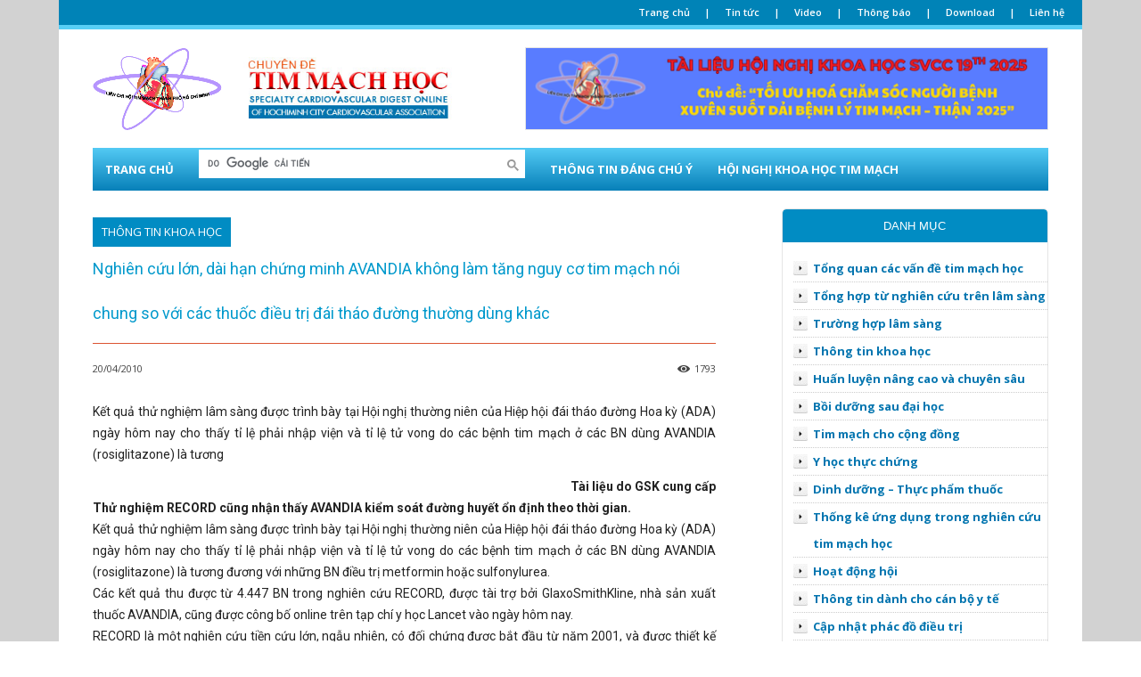

--- FILE ---
content_type: text/html; charset=UTF-8
request_url: https://timmachhoc.vn/nghien-cu-ln-dai-hn-chng-minh-avandia-khong-lam-tng-nguy-c-tim-mch-noi-chung-so-vi-cac-thuc-iu-tr-ai-thao-ng-thng-dung-khac/
body_size: 44020
content:
<!doctype html >
<!--[if IE 8]>    <html class="ie8" lang="en"> <![endif]-->
<!--[if IE 9]>    <html class="ie9" lang="en"> <![endif]-->
<!--[if gt IE 8]><!--> <html lang="vi"> <!--<![endif]-->
<head>
    <title>Nghiên cứu lớn, dài hạn chứng minh AVANDIA không làm tăng nguy cơ tim mạch nói chung so với các thuốc điều trị đái tháo đường thường dùng khác | Tim mạch học | Hội Tim mạch học thành phố Hồ Chí Minh</title>
    <meta charset="UTF-8" />
    <meta name="viewport" content="width=device-width, initial-scale=1.0">
    <link rel="pingback" href="https://timmachhoc.vn/xmlrpc.php" />
    <meta name='robots' content='max-image-preview:large' />
<link rel='dns-prefetch' href='//fonts.googleapis.com' />
<link rel="alternate" type="application/rss+xml" title="Dòng thông tin Tim mạch học | Hội Tim mạch học thành phố Hồ Chí Minh &raquo;" href="https://timmachhoc.vn/feed/" />
<link rel="alternate" type="application/rss+xml" title="Tim mạch học | Hội Tim mạch học thành phố Hồ Chí Minh &raquo; Dòng bình luận" href="https://timmachhoc.vn/comments/feed/" />
<link rel="alternate" title="oNhúng (JSON)" type="application/json+oembed" href="https://timmachhoc.vn/wp-json/oembed/1.0/embed?url=https%3A%2F%2Ftimmachhoc.vn%2Fnghien-cu-ln-dai-hn-chng-minh-avandia-khong-lam-tng-nguy-c-tim-mch-noi-chung-so-vi-cac-thuc-iu-tr-ai-thao-ng-thng-dung-khac%2F" />
<link rel="alternate" title="oNhúng (XML)" type="text/xml+oembed" href="https://timmachhoc.vn/wp-json/oembed/1.0/embed?url=https%3A%2F%2Ftimmachhoc.vn%2Fnghien-cu-ln-dai-hn-chng-minh-avandia-khong-lam-tng-nguy-c-tim-mch-noi-chung-so-vi-cac-thuc-iu-tr-ai-thao-ng-thng-dung-khac%2F&#038;format=xml" />
<style id='wp-img-auto-sizes-contain-inline-css' type='text/css'>
img:is([sizes=auto i],[sizes^="auto," i]){contain-intrinsic-size:3000px 1500px}
/*# sourceURL=wp-img-auto-sizes-contain-inline-css */
</style>
<style id='wp-block-library-inline-css' type='text/css'>
:root{--wp-block-synced-color:#7a00df;--wp-block-synced-color--rgb:122,0,223;--wp-bound-block-color:var(--wp-block-synced-color);--wp-editor-canvas-background:#ddd;--wp-admin-theme-color:#007cba;--wp-admin-theme-color--rgb:0,124,186;--wp-admin-theme-color-darker-10:#006ba1;--wp-admin-theme-color-darker-10--rgb:0,107,160.5;--wp-admin-theme-color-darker-20:#005a87;--wp-admin-theme-color-darker-20--rgb:0,90,135;--wp-admin-border-width-focus:2px}@media (min-resolution:192dpi){:root{--wp-admin-border-width-focus:1.5px}}.wp-element-button{cursor:pointer}:root .has-very-light-gray-background-color{background-color:#eee}:root .has-very-dark-gray-background-color{background-color:#313131}:root .has-very-light-gray-color{color:#eee}:root .has-very-dark-gray-color{color:#313131}:root .has-vivid-green-cyan-to-vivid-cyan-blue-gradient-background{background:linear-gradient(135deg,#00d084,#0693e3)}:root .has-purple-crush-gradient-background{background:linear-gradient(135deg,#34e2e4,#4721fb 50%,#ab1dfe)}:root .has-hazy-dawn-gradient-background{background:linear-gradient(135deg,#faaca8,#dad0ec)}:root .has-subdued-olive-gradient-background{background:linear-gradient(135deg,#fafae1,#67a671)}:root .has-atomic-cream-gradient-background{background:linear-gradient(135deg,#fdd79a,#004a59)}:root .has-nightshade-gradient-background{background:linear-gradient(135deg,#330968,#31cdcf)}:root .has-midnight-gradient-background{background:linear-gradient(135deg,#020381,#2874fc)}:root{--wp--preset--font-size--normal:16px;--wp--preset--font-size--huge:42px}.has-regular-font-size{font-size:1em}.has-larger-font-size{font-size:2.625em}.has-normal-font-size{font-size:var(--wp--preset--font-size--normal)}.has-huge-font-size{font-size:var(--wp--preset--font-size--huge)}.has-text-align-center{text-align:center}.has-text-align-left{text-align:left}.has-text-align-right{text-align:right}.has-fit-text{white-space:nowrap!important}#end-resizable-editor-section{display:none}.aligncenter{clear:both}.items-justified-left{justify-content:flex-start}.items-justified-center{justify-content:center}.items-justified-right{justify-content:flex-end}.items-justified-space-between{justify-content:space-between}.screen-reader-text{border:0;clip-path:inset(50%);height:1px;margin:-1px;overflow:hidden;padding:0;position:absolute;width:1px;word-wrap:normal!important}.screen-reader-text:focus{background-color:#ddd;clip-path:none;color:#444;display:block;font-size:1em;height:auto;left:5px;line-height:normal;padding:15px 23px 14px;text-decoration:none;top:5px;width:auto;z-index:100000}html :where(.has-border-color){border-style:solid}html :where([style*=border-top-color]){border-top-style:solid}html :where([style*=border-right-color]){border-right-style:solid}html :where([style*=border-bottom-color]){border-bottom-style:solid}html :where([style*=border-left-color]){border-left-style:solid}html :where([style*=border-width]){border-style:solid}html :where([style*=border-top-width]){border-top-style:solid}html :where([style*=border-right-width]){border-right-style:solid}html :where([style*=border-bottom-width]){border-bottom-style:solid}html :where([style*=border-left-width]){border-left-style:solid}html :where(img[class*=wp-image-]){height:auto;max-width:100%}:where(figure){margin:0 0 1em}html :where(.is-position-sticky){--wp-admin--admin-bar--position-offset:var(--wp-admin--admin-bar--height,0px)}@media screen and (max-width:600px){html :where(.is-position-sticky){--wp-admin--admin-bar--position-offset:0px}}

/*# sourceURL=wp-block-library-inline-css */
</style><style id='global-styles-inline-css' type='text/css'>
:root{--wp--preset--aspect-ratio--square: 1;--wp--preset--aspect-ratio--4-3: 4/3;--wp--preset--aspect-ratio--3-4: 3/4;--wp--preset--aspect-ratio--3-2: 3/2;--wp--preset--aspect-ratio--2-3: 2/3;--wp--preset--aspect-ratio--16-9: 16/9;--wp--preset--aspect-ratio--9-16: 9/16;--wp--preset--color--black: #000000;--wp--preset--color--cyan-bluish-gray: #abb8c3;--wp--preset--color--white: #ffffff;--wp--preset--color--pale-pink: #f78da7;--wp--preset--color--vivid-red: #cf2e2e;--wp--preset--color--luminous-vivid-orange: #ff6900;--wp--preset--color--luminous-vivid-amber: #fcb900;--wp--preset--color--light-green-cyan: #7bdcb5;--wp--preset--color--vivid-green-cyan: #00d084;--wp--preset--color--pale-cyan-blue: #8ed1fc;--wp--preset--color--vivid-cyan-blue: #0693e3;--wp--preset--color--vivid-purple: #9b51e0;--wp--preset--gradient--vivid-cyan-blue-to-vivid-purple: linear-gradient(135deg,rgb(6,147,227) 0%,rgb(155,81,224) 100%);--wp--preset--gradient--light-green-cyan-to-vivid-green-cyan: linear-gradient(135deg,rgb(122,220,180) 0%,rgb(0,208,130) 100%);--wp--preset--gradient--luminous-vivid-amber-to-luminous-vivid-orange: linear-gradient(135deg,rgb(252,185,0) 0%,rgb(255,105,0) 100%);--wp--preset--gradient--luminous-vivid-orange-to-vivid-red: linear-gradient(135deg,rgb(255,105,0) 0%,rgb(207,46,46) 100%);--wp--preset--gradient--very-light-gray-to-cyan-bluish-gray: linear-gradient(135deg,rgb(238,238,238) 0%,rgb(169,184,195) 100%);--wp--preset--gradient--cool-to-warm-spectrum: linear-gradient(135deg,rgb(74,234,220) 0%,rgb(151,120,209) 20%,rgb(207,42,186) 40%,rgb(238,44,130) 60%,rgb(251,105,98) 80%,rgb(254,248,76) 100%);--wp--preset--gradient--blush-light-purple: linear-gradient(135deg,rgb(255,206,236) 0%,rgb(152,150,240) 100%);--wp--preset--gradient--blush-bordeaux: linear-gradient(135deg,rgb(254,205,165) 0%,rgb(254,45,45) 50%,rgb(107,0,62) 100%);--wp--preset--gradient--luminous-dusk: linear-gradient(135deg,rgb(255,203,112) 0%,rgb(199,81,192) 50%,rgb(65,88,208) 100%);--wp--preset--gradient--pale-ocean: linear-gradient(135deg,rgb(255,245,203) 0%,rgb(182,227,212) 50%,rgb(51,167,181) 100%);--wp--preset--gradient--electric-grass: linear-gradient(135deg,rgb(202,248,128) 0%,rgb(113,206,126) 100%);--wp--preset--gradient--midnight: linear-gradient(135deg,rgb(2,3,129) 0%,rgb(40,116,252) 100%);--wp--preset--font-size--small: 11px;--wp--preset--font-size--medium: 20px;--wp--preset--font-size--large: 32px;--wp--preset--font-size--x-large: 42px;--wp--preset--font-size--regular: 15px;--wp--preset--font-size--larger: 50px;--wp--preset--spacing--20: 0.44rem;--wp--preset--spacing--30: 0.67rem;--wp--preset--spacing--40: 1rem;--wp--preset--spacing--50: 1.5rem;--wp--preset--spacing--60: 2.25rem;--wp--preset--spacing--70: 3.38rem;--wp--preset--spacing--80: 5.06rem;--wp--preset--shadow--natural: 6px 6px 9px rgba(0, 0, 0, 0.2);--wp--preset--shadow--deep: 12px 12px 50px rgba(0, 0, 0, 0.4);--wp--preset--shadow--sharp: 6px 6px 0px rgba(0, 0, 0, 0.2);--wp--preset--shadow--outlined: 6px 6px 0px -3px rgb(255, 255, 255), 6px 6px rgb(0, 0, 0);--wp--preset--shadow--crisp: 6px 6px 0px rgb(0, 0, 0);}:where(.is-layout-flex){gap: 0.5em;}:where(.is-layout-grid){gap: 0.5em;}body .is-layout-flex{display: flex;}.is-layout-flex{flex-wrap: wrap;align-items: center;}.is-layout-flex > :is(*, div){margin: 0;}body .is-layout-grid{display: grid;}.is-layout-grid > :is(*, div){margin: 0;}:where(.wp-block-columns.is-layout-flex){gap: 2em;}:where(.wp-block-columns.is-layout-grid){gap: 2em;}:where(.wp-block-post-template.is-layout-flex){gap: 1.25em;}:where(.wp-block-post-template.is-layout-grid){gap: 1.25em;}.has-black-color{color: var(--wp--preset--color--black) !important;}.has-cyan-bluish-gray-color{color: var(--wp--preset--color--cyan-bluish-gray) !important;}.has-white-color{color: var(--wp--preset--color--white) !important;}.has-pale-pink-color{color: var(--wp--preset--color--pale-pink) !important;}.has-vivid-red-color{color: var(--wp--preset--color--vivid-red) !important;}.has-luminous-vivid-orange-color{color: var(--wp--preset--color--luminous-vivid-orange) !important;}.has-luminous-vivid-amber-color{color: var(--wp--preset--color--luminous-vivid-amber) !important;}.has-light-green-cyan-color{color: var(--wp--preset--color--light-green-cyan) !important;}.has-vivid-green-cyan-color{color: var(--wp--preset--color--vivid-green-cyan) !important;}.has-pale-cyan-blue-color{color: var(--wp--preset--color--pale-cyan-blue) !important;}.has-vivid-cyan-blue-color{color: var(--wp--preset--color--vivid-cyan-blue) !important;}.has-vivid-purple-color{color: var(--wp--preset--color--vivid-purple) !important;}.has-black-background-color{background-color: var(--wp--preset--color--black) !important;}.has-cyan-bluish-gray-background-color{background-color: var(--wp--preset--color--cyan-bluish-gray) !important;}.has-white-background-color{background-color: var(--wp--preset--color--white) !important;}.has-pale-pink-background-color{background-color: var(--wp--preset--color--pale-pink) !important;}.has-vivid-red-background-color{background-color: var(--wp--preset--color--vivid-red) !important;}.has-luminous-vivid-orange-background-color{background-color: var(--wp--preset--color--luminous-vivid-orange) !important;}.has-luminous-vivid-amber-background-color{background-color: var(--wp--preset--color--luminous-vivid-amber) !important;}.has-light-green-cyan-background-color{background-color: var(--wp--preset--color--light-green-cyan) !important;}.has-vivid-green-cyan-background-color{background-color: var(--wp--preset--color--vivid-green-cyan) !important;}.has-pale-cyan-blue-background-color{background-color: var(--wp--preset--color--pale-cyan-blue) !important;}.has-vivid-cyan-blue-background-color{background-color: var(--wp--preset--color--vivid-cyan-blue) !important;}.has-vivid-purple-background-color{background-color: var(--wp--preset--color--vivid-purple) !important;}.has-black-border-color{border-color: var(--wp--preset--color--black) !important;}.has-cyan-bluish-gray-border-color{border-color: var(--wp--preset--color--cyan-bluish-gray) !important;}.has-white-border-color{border-color: var(--wp--preset--color--white) !important;}.has-pale-pink-border-color{border-color: var(--wp--preset--color--pale-pink) !important;}.has-vivid-red-border-color{border-color: var(--wp--preset--color--vivid-red) !important;}.has-luminous-vivid-orange-border-color{border-color: var(--wp--preset--color--luminous-vivid-orange) !important;}.has-luminous-vivid-amber-border-color{border-color: var(--wp--preset--color--luminous-vivid-amber) !important;}.has-light-green-cyan-border-color{border-color: var(--wp--preset--color--light-green-cyan) !important;}.has-vivid-green-cyan-border-color{border-color: var(--wp--preset--color--vivid-green-cyan) !important;}.has-pale-cyan-blue-border-color{border-color: var(--wp--preset--color--pale-cyan-blue) !important;}.has-vivid-cyan-blue-border-color{border-color: var(--wp--preset--color--vivid-cyan-blue) !important;}.has-vivid-purple-border-color{border-color: var(--wp--preset--color--vivid-purple) !important;}.has-vivid-cyan-blue-to-vivid-purple-gradient-background{background: var(--wp--preset--gradient--vivid-cyan-blue-to-vivid-purple) !important;}.has-light-green-cyan-to-vivid-green-cyan-gradient-background{background: var(--wp--preset--gradient--light-green-cyan-to-vivid-green-cyan) !important;}.has-luminous-vivid-amber-to-luminous-vivid-orange-gradient-background{background: var(--wp--preset--gradient--luminous-vivid-amber-to-luminous-vivid-orange) !important;}.has-luminous-vivid-orange-to-vivid-red-gradient-background{background: var(--wp--preset--gradient--luminous-vivid-orange-to-vivid-red) !important;}.has-very-light-gray-to-cyan-bluish-gray-gradient-background{background: var(--wp--preset--gradient--very-light-gray-to-cyan-bluish-gray) !important;}.has-cool-to-warm-spectrum-gradient-background{background: var(--wp--preset--gradient--cool-to-warm-spectrum) !important;}.has-blush-light-purple-gradient-background{background: var(--wp--preset--gradient--blush-light-purple) !important;}.has-blush-bordeaux-gradient-background{background: var(--wp--preset--gradient--blush-bordeaux) !important;}.has-luminous-dusk-gradient-background{background: var(--wp--preset--gradient--luminous-dusk) !important;}.has-pale-ocean-gradient-background{background: var(--wp--preset--gradient--pale-ocean) !important;}.has-electric-grass-gradient-background{background: var(--wp--preset--gradient--electric-grass) !important;}.has-midnight-gradient-background{background: var(--wp--preset--gradient--midnight) !important;}.has-small-font-size{font-size: var(--wp--preset--font-size--small) !important;}.has-medium-font-size{font-size: var(--wp--preset--font-size--medium) !important;}.has-large-font-size{font-size: var(--wp--preset--font-size--large) !important;}.has-x-large-font-size{font-size: var(--wp--preset--font-size--x-large) !important;}
/*# sourceURL=global-styles-inline-css */
</style>

<style id='classic-theme-styles-inline-css' type='text/css'>
/*! This file is auto-generated */
.wp-block-button__link{color:#fff;background-color:#32373c;border-radius:9999px;box-shadow:none;text-decoration:none;padding:calc(.667em + 2px) calc(1.333em + 2px);font-size:1.125em}.wp-block-file__button{background:#32373c;color:#fff;text-decoration:none}
/*# sourceURL=/wp-includes/css/classic-themes.min.css */
</style>
<link rel='stylesheet' id='contact-form-7-css' href='https://timmachhoc.vn/wp-content/plugins/contact-form-7/includes/css/styles.css?ver=6.1.4' type='text/css' media='all' />
<link rel='stylesheet' id='td-plugin-multi-purpose-css' href='https://timmachhoc.vn/wp-content/plugins/td-composer/td-multi-purpose/style.css?ver=72f925014dc5642945728092f057897e' type='text/css' media='all' />
<link rel='stylesheet' id='google-fonts-style-css' href='https://fonts.googleapis.com/css?family=Open+Sans%3A400%2C600%2C700%2C300%7CRoboto%3A400%2C600%2C700%2C300%7COpen+Sans%3A400&#038;display=swap&#038;ver=12.6.6' type='text/css' media='all' />
<link rel='stylesheet' id='td-theme-css' href='https://timmachhoc.vn/wp-content/themes/Newspaper/style.css?ver=12.6.6' type='text/css' media='all' />
<style id='td-theme-inline-css' type='text/css'>@media (max-width:767px){.td-header-desktop-wrap{display:none}}@media (min-width:767px){.td-header-mobile-wrap{display:none}}</style>
<link rel='stylesheet' id='td-legacy-framework-front-style-css' href='https://timmachhoc.vn/wp-content/plugins/td-composer/legacy/Newspaper/assets/css/td_legacy_main.css?ver=72f925014dc5642945728092f057897e' type='text/css' media='all' />
<link rel='stylesheet' id='td-standard-pack-framework-front-style-css' href='https://timmachhoc.vn/wp-content/plugins/td-standard-pack/Newspaper/assets/css/td_standard_pack_main.css?ver=8f2d47acef43f76b1dfa75a39c0fe3df' type='text/css' media='all' />
<link rel='stylesheet' id='tdb_style_cloud_templates_front-css' href='https://timmachhoc.vn/wp-content/plugins/td-cloud-library/assets/css/tdb_main.css?ver=b379c96c54343541fd8742379a419361' type='text/css' media='all' />
<script type="text/javascript" src="https://timmachhoc.vn/wp-includes/js/jquery/jquery.min.js?ver=3.7.1" id="jquery-core-js"></script>
<script type="text/javascript" src="https://timmachhoc.vn/wp-includes/js/jquery/jquery-migrate.min.js?ver=3.4.1" id="jquery-migrate-js"></script>
<link rel="https://api.w.org/" href="https://timmachhoc.vn/wp-json/" /><link rel="alternate" title="JSON" type="application/json" href="https://timmachhoc.vn/wp-json/wp/v2/posts/349" /><link rel="EditURI" type="application/rsd+xml" title="RSD" href="https://timmachhoc.vn/xmlrpc.php?rsd" />
<meta name="generator" content="WordPress 6.9" />
<link rel="canonical" href="https://timmachhoc.vn/nghien-cu-ln-dai-hn-chng-minh-avandia-khong-lam-tng-nguy-c-tim-mch-noi-chung-so-vi-cac-thuc-iu-tr-ai-thao-ng-thng-dung-khac/" />
<link rel='shortlink' href='https://timmachhoc.vn/?p=349' />
    <script>
        window.tdb_global_vars = {"wpRestUrl":"https:\/\/timmachhoc.vn\/wp-json\/","permalinkStructure":"\/%postname%\/"};
        window.tdb_p_autoload_vars = {"isAjax":false,"isAdminBarShowing":false,"autoloadScrollPercent":20,"postAutoloadStatus":"off","origPostEditUrl":null};
    </script>
    
    <style id="tdb-global-colors">:root{--accent-color:#fff}</style>

    
	
<!-- JS generated by theme -->

<script type="text/javascript" id="td-generated-header-js">
    
    

	    var tdBlocksArray = []; //here we store all the items for the current page

	    // td_block class - each ajax block uses a object of this class for requests
	    function tdBlock() {
		    this.id = '';
		    this.block_type = 1; //block type id (1-234 etc)
		    this.atts = '';
		    this.td_column_number = '';
		    this.td_current_page = 1; //
		    this.post_count = 0; //from wp
		    this.found_posts = 0; //from wp
		    this.max_num_pages = 0; //from wp
		    this.td_filter_value = ''; //current live filter value
		    this.is_ajax_running = false;
		    this.td_user_action = ''; // load more or infinite loader (used by the animation)
		    this.header_color = '';
		    this.ajax_pagination_infinite_stop = ''; //show load more at page x
	    }

        // td_js_generator - mini detector
        ( function () {
            var htmlTag = document.getElementsByTagName("html")[0];

	        if ( navigator.userAgent.indexOf("MSIE 10.0") > -1 ) {
                htmlTag.className += ' ie10';
            }

            if ( !!navigator.userAgent.match(/Trident.*rv\:11\./) ) {
                htmlTag.className += ' ie11';
            }

	        if ( navigator.userAgent.indexOf("Edge") > -1 ) {
                htmlTag.className += ' ieEdge';
            }

            if ( /(iPad|iPhone|iPod)/g.test(navigator.userAgent) ) {
                htmlTag.className += ' td-md-is-ios';
            }

            var user_agent = navigator.userAgent.toLowerCase();
            if ( user_agent.indexOf("android") > -1 ) {
                htmlTag.className += ' td-md-is-android';
            }

            if ( -1 !== navigator.userAgent.indexOf('Mac OS X')  ) {
                htmlTag.className += ' td-md-is-os-x';
            }

            if ( /chrom(e|ium)/.test(navigator.userAgent.toLowerCase()) ) {
               htmlTag.className += ' td-md-is-chrome';
            }

            if ( -1 !== navigator.userAgent.indexOf('Firefox') ) {
                htmlTag.className += ' td-md-is-firefox';
            }

            if ( -1 !== navigator.userAgent.indexOf('Safari') && -1 === navigator.userAgent.indexOf('Chrome') ) {
                htmlTag.className += ' td-md-is-safari';
            }

            if( -1 !== navigator.userAgent.indexOf('IEMobile') ){
                htmlTag.className += ' td-md-is-iemobile';
            }

        })();

        var tdLocalCache = {};

        ( function () {
            "use strict";

            tdLocalCache = {
                data: {},
                remove: function (resource_id) {
                    delete tdLocalCache.data[resource_id];
                },
                exist: function (resource_id) {
                    return tdLocalCache.data.hasOwnProperty(resource_id) && tdLocalCache.data[resource_id] !== null;
                },
                get: function (resource_id) {
                    return tdLocalCache.data[resource_id];
                },
                set: function (resource_id, cachedData) {
                    tdLocalCache.remove(resource_id);
                    tdLocalCache.data[resource_id] = cachedData;
                }
            };
        })();

    
    
var td_viewport_interval_list=[{"limitBottom":767,"sidebarWidth":228},{"limitBottom":1018,"sidebarWidth":300},{"limitBottom":1140,"sidebarWidth":324}];
var td_animation_stack_effect="type0";
var tds_animation_stack=true;
var td_animation_stack_specific_selectors=".entry-thumb, img, .td-lazy-img";
var td_animation_stack_general_selectors=".td-animation-stack img, .td-animation-stack .entry-thumb, .post img, .td-animation-stack .td-lazy-img";
var tdc_is_installed="yes";
var td_ajax_url="https:\/\/timmachhoc.vn\/wp-admin\/admin-ajax.php?td_theme_name=Newspaper&v=12.6.6";
var td_get_template_directory_uri="https:\/\/timmachhoc.vn\/wp-content\/plugins\/td-composer\/legacy\/common";
var tds_snap_menu="";
var tds_logo_on_sticky="";
var tds_header_style="";
var td_please_wait="Please wait...";
var td_email_user_pass_incorrect="User or password incorrect!";
var td_email_user_incorrect="Email or username incorrect!";
var td_email_incorrect="Email incorrect!";
var td_user_incorrect="Username incorrect!";
var td_email_user_empty="Email or username empty!";
var td_pass_empty="Pass empty!";
var td_pass_pattern_incorrect="Invalid Pass Pattern!";
var td_retype_pass_incorrect="Retyped Pass incorrect!";
var tds_more_articles_on_post_enable="";
var tds_more_articles_on_post_time_to_wait="";
var tds_more_articles_on_post_pages_distance_from_top=0;
var tds_captcha="";
var tds_theme_color_site_wide="#4db2ec";
var tds_smart_sidebar="";
var tdThemeName="Newspaper";
var tdThemeNameWl="Newspaper";
var td_magnific_popup_translation_tPrev="Previous (Left arrow key)";
var td_magnific_popup_translation_tNext="Next (Right arrow key)";
var td_magnific_popup_translation_tCounter="%curr% of %total%";
var td_magnific_popup_translation_ajax_tError="The content from %url% could not be loaded.";
var td_magnific_popup_translation_image_tError="The image #%curr% could not be loaded.";
var tdBlockNonce="1e314941cd";
var tdMobileMenu="enabled";
var tdMobileSearch="enabled";
var tdDateNamesI18n={"month_names":["Th\u00e1ng 1","Th\u00e1ng 2","Th\u00e1ng 3","Th\u00e1ng 4","Th\u00e1ng 5","Th\u00e1ng 6","Th\u00e1ng 7","Th\u00e1ng 8","Th\u00e1ng 9","Th\u00e1ng 10","Th\u00e1ng m\u01b0\u1eddi m\u1ed9t","Th\u00e1ng 12"],"month_names_short":["Th1","Th2","Th3","Th4","Th5","Th6","Th7","Th8","Th9","Th10","Th11","Th12"],"day_names":["Ch\u1ee7 Nh\u1eadt","Th\u1ee9 Hai","Th\u1ee9 Ba","Th\u1ee9 T\u01b0","Th\u1ee9 N\u0103m","Th\u1ee9 S\u00e1u","Th\u1ee9 B\u1ea3y"],"day_names_short":["CN","T2","T3","T4","T5","T6","T7"]};
var tdb_modal_confirm="Save";
var tdb_modal_cancel="Cancel";
var tdb_modal_confirm_alt="Yes";
var tdb_modal_cancel_alt="No";
var td_deploy_mode="deploy";
var td_ad_background_click_link="";
var td_ad_background_click_target="";
</script>


<!-- Header style compiled by theme -->

<style>.td_module_wrap .td-image-wrap:before{content:'';position:absolute;top:0;left:0;width:100%;height:100%;background-image:url(https://timmachhoc.vn/wp-content/uploads/2021/03/logo.jpg);background-repeat:no-repeat;background-size:cover;background-position:center;z-index:-1}:root{--td_mobile_gradient_one_mob:rgba(0,0,0,0.5);--td_mobile_gradient_two_mob:rgba(0,0,0,0.6)}.td_module_wrap .td-image-wrap:before{content:'';position:absolute;top:0;left:0;width:100%;height:100%;background-image:url(https://timmachhoc.vn/wp-content/uploads/2021/03/logo.jpg);background-repeat:no-repeat;background-size:cover;background-position:center;z-index:-1}:root{--td_mobile_gradient_one_mob:rgba(0,0,0,0.5);--td_mobile_gradient_two_mob:rgba(0,0,0,0.6)}</style>

<link rel="icon" href="https://timmachhoc.vn/wp-content/uploads/2021/03/cropped-logo-150x150.jpg" sizes="32x32" />
<link rel="icon" href="https://timmachhoc.vn/wp-content/uploads/2021/03/cropped-logo-300x300.jpg" sizes="192x192" />
<link rel="apple-touch-icon" href="https://timmachhoc.vn/wp-content/uploads/2021/03/cropped-logo-300x300.jpg" />
<meta name="msapplication-TileImage" content="https://timmachhoc.vn/wp-content/uploads/2021/03/cropped-logo-300x300.jpg" />
		<style type="text/css" id="wp-custom-css">
			/*--Desktop--*/
@media (min-width: 767px){
	/*container*/
	.td-container, .tdc-row, .tdc-row-composer {
    width: 1100px;
    margin-right: auto;
    margin-left: auto;
}
	/*GG search*/
	.gsc-results-wrapper-visible {
    width: 100% !important;
    height: 400px !important;
}
.gsc-selected-option-container.gsc-inline-block {
    width: 120px;
}
	/*thumb home*/
	.td-module-image img {
		border: solid 1px #ccc;
    width: 215px;
    height: 120px;
    object-fit: cover;
    object-position: center;
}
	/**/
	.danhmuctin .td-excerpt {
    overflow: hidden;
    display: -webkit-box;
    -webkit-line-clamp: 3;
    -webkit-box-orient: vertical;
}
	
	.danhmuctin h3.entry-title.td-module-title {
    overflow: hidden;
    display: -webkit-box;
    -webkit-line-clamp: 1;
    -webkit-box-orient: vertical;
}	
	/*banner header, cus-1*/
.td-all-devices img {
    width: 587px;
}
	
	
}
/*--End desktop--*/

/*--Mobile--*/
@media (max-width: 767px){
	/*trending*/
.td-trending-now-wrapper {
	background-image: none !important;
}
	.td-trending-now-display-area{
		margin: -10px 20px 0 0;
		background-size: 20px !important;
	}
	
}

/*--End mobile--*/

/*Background*/
.tdc-zone {
    background: #d2d2d2;
}
.tdi_19_rand_style.td-element-style {
    background: #d2d2d2 !important;
}
/*Main menu*/
.main-menu {
    background: linear-gradient(0deg, rgba(7,128,185,1) 0%, rgba(83,202,244,1) 100%);
}

.gsc-control-cse {
    font-family: arial, sans-serif;
    font-weight: 400;
    padding: 0px;
    margin-top: 2px;
}

.display-flex > div > div {
    display: flex;
}

.gsc-control-cse {
    width: 366px !important;
    line-height: 1;
    padding: 0 !important;
}
td#gs_tti50, td.gsib_b, td.gsc-input, td.gsc-search-button {
    border: none;
}
/*Trending*/
.td-trending-now-wrapper {
    background-image: url(http://timmachhoc.vn/wp-content/uploads/2019/10/icon_heart.gif);
    background-repeat: no-repeat;
    background-size: 22px;
    padding: 0px 0px 0px 10px;
}
.td-trending-now-title {
    display: none !important;
}
/**/
.td_module_wrap .td-image-wrap:before {
    background-image: none;
}
.tdi_20:before {
	display: none !important ;
}

/*Thông báo home*/
.thong-bao-home>.td_block_inner {
    border: 1px solid #ccc;
    overflow: scroll;
    padding: 10px 8px;
    height: 333px;
    text-align: justify;
}
/*page title*/
.td-page-header.td-container {
    display: none;
}
/*GG search*/
.gs-webResult.gs-result {
    display: grid;
}

/*visitor*/
div#xtvccount {
    display: none;
}
.visitor {
    margin-bottom: 0px !important;
}
/*margin-bottom-0*/
.margin-bottom-0{
	margin-bottom: 0 !important;
}
/*Bài viết liên quan*/

.bai-viet-lien-quan .td-tc-tabs {
    border-top-right-radius: 5px;
    border-top-left-radius: 5px;
    padding: 8px 0;
    background: #018cc3;
}
/*Danh mục home*/
.td_block_2 .td_module_2 {
    border-bottom: dotted 1px #ccc;
    padding-bottom: 10px;
}
/*add sidebar*/
.td-all-devices img {
    border: solid 1px #e5e5e5;
}
.td-all-devices {
    margin-bottom: 20px !important;
}
/*footer*/
.wpb_wrapper.td_block_wrap.vc_widget_sidebar.tdi_136 {
    margin-bottom: 5px;
}

/*header add mobile*/
.advvv img {
    border: none !important;
}
.advvv .td-all-devices {
    margin-bottom: 0 !important;
}		</style>
		
<!-- Button style compiled by theme -->

<style></style>

	<style id="tdw-css-placeholder"></style><link rel='stylesheet' id='owl_carousel_css-css' href='https://timmachhoc.vn/wp-content/plugins/slide-anything/owl-carousel/owl.carousel.css?ver=2.2.1.1' type='text/css' media='all' />
<link rel='stylesheet' id='owl_theme_css-css' href='https://timmachhoc.vn/wp-content/plugins/slide-anything/owl-carousel/sa-owl-theme.css?ver=2.0' type='text/css' media='all' />
<link rel='stylesheet' id='owl_animate_css-css' href='https://timmachhoc.vn/wp-content/plugins/slide-anything/owl-carousel/animate.min.css?ver=2.0' type='text/css' media='all' />
<link rel='stylesheet' id='lightgallery_css-css' href='https://timmachhoc.vn/wp-content/plugins/slide-anything/lightgallery/css/lightgallery.css?ver=2.5.0' type='text/css' media='all' />
<link rel='stylesheet' id='lightgallery_bundle_css-css' href='https://timmachhoc.vn/wp-content/plugins/slide-anything/lightgallery/css/lightgallery-bundle.min.css?ver=2.5.0' type='text/css' media='all' />
</head>

<body class="wp-singular post-template-default single single-post postid-349 single-format-standard wp-theme-Newspaper td-standard-pack nghien-cu-ln-dai-hn-chng-minh-avandia-khong-lam-tng-nguy-c-tim-mch-noi-chung-so-vi-cac-thuc-iu-tr-ai-thao-ng-thng-dung-khac global-block-template-1 tdb_template_306 tdb-template  tdc-header-template  tdc-footer-template td-animation-stack-type0 td-full-layout" itemscope="itemscope" itemtype="https://schema.org/WebPage">

<div class="td-scroll-up" data-style="style1"><i class="td-icon-menu-up"></i></div>
    <div class="td-menu-background" style="visibility:hidden"></div>
<div id="td-mobile-nav" style="visibility:hidden">
    <div class="td-mobile-container">
        <!-- mobile menu top section -->
        <div class="td-menu-socials-wrap">
            <!-- socials -->
            <div class="td-menu-socials">
                
        <span class="td-social-icon-wrap">
            <a target="_blank" href="#" title="Facebook">
                <i class="td-icon-font td-icon-facebook"></i>
                <span style="display: none">Facebook</span>
            </a>
        </span>
        <span class="td-social-icon-wrap">
            <a target="_blank" href="#" title="Instagram">
                <i class="td-icon-font td-icon-instagram"></i>
                <span style="display: none">Instagram</span>
            </a>
        </span>
        <span class="td-social-icon-wrap">
            <a target="_blank" href="#" title="Twitter">
                <i class="td-icon-font td-icon-twitter"></i>
                <span style="display: none">Twitter</span>
            </a>
        </span>
        <span class="td-social-icon-wrap">
            <a target="_blank" href="#" title="Vimeo">
                <i class="td-icon-font td-icon-vimeo"></i>
                <span style="display: none">Vimeo</span>
            </a>
        </span>
        <span class="td-social-icon-wrap">
            <a target="_blank" href="#" title="Youtube">
                <i class="td-icon-font td-icon-youtube"></i>
                <span style="display: none">Youtube</span>
            </a>
        </span>            </div>
            <!-- close button -->
            <div class="td-mobile-close">
                <span><i class="td-icon-close-mobile"></i></span>
            </div>
        </div>

        <!-- login section -->
                    <div class="td-menu-login-section">
                
    <div class="td-guest-wrap">
        <div class="td-menu-login"><a id="login-link-mob">Sign in</a></div>
    </div>
            </div>
        
        <!-- menu section -->
        <div class="td-mobile-content">
            <div class="menu-menu-chinh-container"><ul id="menu-menu-chinh-1" class="td-mobile-main-menu"><li class="menu-item menu-item-type-post_type menu-item-object-page menu-item-home menu-item-first menu-item-8793"><a href="https://timmachhoc.vn/">Trang chủ</a></li>
<li class="menu-item menu-item-type-custom menu-item-object-custom menu-item-8794"><a href="#"><script async src="https://cse.google.com/cse.js?cx=017379147521943944410:e2gv06nif4v"></script> <div class="gcse-search"></div><div class="gcse-searchresults"></div></a></li>
<li class="menu-item menu-item-type-taxonomy menu-item-object-category menu-item-8797"><a href="https://timmachhoc.vn/category/tin-tuc/">Thông tin đáng chú ý</a></li>
<li class="menu-item menu-item-type-post_type menu-item-object-page menu-item-9836"><a href="https://timmachhoc.vn/hoi-nghi-khoa-hoc-tim-mach/">Hội nghị khoa học Tim mạch</a></li>
</ul></div>        </div>
    </div>

    <!-- register/login section -->
            <div id="login-form-mobile" class="td-register-section">
            
            <div id="td-login-mob" class="td-login-animation td-login-hide-mob">
            	<!-- close button -->
	            <div class="td-login-close">
	                <span class="td-back-button"><i class="td-icon-read-down"></i></span>
	                <div class="td-login-title">Sign in</div>
	                <!-- close button -->
		            <div class="td-mobile-close">
		                <span><i class="td-icon-close-mobile"></i></span>
		            </div>
	            </div>
	            <form class="td-login-form-wrap" action="#" method="post">
	                <div class="td-login-panel-title"><span>Welcome!</span>Log into your account</div>
	                <div class="td_display_err"></div>
	                <div class="td-login-inputs"><input class="td-login-input" autocomplete="username" type="text" name="login_email" id="login_email-mob" value="" required><label for="login_email-mob">your username</label></div>
	                <div class="td-login-inputs"><input class="td-login-input" autocomplete="current-password" type="password" name="login_pass" id="login_pass-mob" value="" required><label for="login_pass-mob">your password</label></div>
	                <input type="button" name="login_button" id="login_button-mob" class="td-login-button" value="LOG IN">
	                
					
	                <div class="td-login-info-text">
	                <a href="#" id="forgot-pass-link-mob">Forgot your password?</a>
	                </div>
	                <div class="td-login-register-link">
	                
	                </div>
	                
	                

                </form>
            </div>

            
            
            
            
            <div id="td-forgot-pass-mob" class="td-login-animation td-login-hide-mob">
                <!-- close button -->
	            <div class="td-forgot-pass-close">
	                <a href="#" aria-label="Back" class="td-back-button"><i class="td-icon-read-down"></i></a>
	                <div class="td-login-title">Password recovery</div>
	            </div>
	            <div class="td-login-form-wrap">
	                <div class="td-login-panel-title">Recover your password</div>
	                <div class="td_display_err"></div>
	                <div class="td-login-inputs"><input class="td-login-input" type="text" name="forgot_email" id="forgot_email-mob" value="" required><label for="forgot_email-mob">your email</label></div>
	                <input type="button" name="forgot_button" id="forgot_button-mob" class="td-login-button" value="Send My Pass">
                </div>
            </div>
        </div>
    </div><div class="td-search-background" style="visibility:hidden"></div>
<div class="td-search-wrap-mob" style="visibility:hidden">
	<div class="td-drop-down-search">
		<form method="get" class="td-search-form" action="https://timmachhoc.vn/">
			<!-- close button -->
			<div class="td-search-close">
				<span><i class="td-icon-close-mobile"></i></span>
			</div>
			<div role="search" class="td-search-input">
				<span>Search</span>
				<input id="td-header-search-mob" type="text" value="" name="s" autocomplete="off" />
			</div>
		</form>
		<div id="td-aj-search-mob" class="td-ajax-search-flex"></div>
	</div>
</div>

    <div id="td-outer-wrap" class="td-theme-wrap">
    
                    <div class="td-header-template-wrap" style="position: relative">
                                    <div class="td-header-mobile-wrap ">
                        <div id="tdi_1" class="tdc-zone"><div class="tdc_zone tdi_2  wpb_row td-pb-row tdc-element-style"  >
<style scoped>.tdi_2{min-height:0}@media (max-width:767px){.tdi_2:before{content:'';display:block;width:100vw;height:100%;position:absolute;left:50%;transform:translateX(-50%);box-shadow:0px 6px 8px 0px rgba(0,0,0,0.08);z-index:20;pointer-events:none}@media (max-width:767px){.tdi_2:before{width:100%}}}@media (max-width:767px){.tdi_2{position:relative}}</style>
<div class="tdi_1_rand_style td-element-style" ><style>@media (max-width:767px){.tdi_1_rand_style{background-color:#222222!important}}</style></div><div id="tdi_3" class="tdc-row"><div class="vc_row tdi_4  wpb_row td-pb-row tdc-element-style" >
<style scoped>.tdi_4,.tdi_4 .tdc-columns{min-height:0}.tdi_4,.tdi_4 .tdc-columns{display:block}.tdi_4 .tdc-columns{width:100%}.tdi_4:before,.tdi_4:after{display:table}@media (max-width:767px){.tdi_4{position:relative}}</style>
<div class="tdi_3_rand_style td-element-style" ><style>@media (max-width:767px){.tdi_3_rand_style{background-color:#597cff!important}}</style></div><div class="vc_column tdi_6  wpb_column vc_column_container tdc-column td-pb-span12">
<style scoped>.tdi_6{vertical-align:baseline}.tdi_6>.wpb_wrapper,.tdi_6>.wpb_wrapper>.tdc-elements{display:block}.tdi_6>.wpb_wrapper>.tdc-elements{width:100%}.tdi_6>.wpb_wrapper>.vc_row_inner{width:auto}.tdi_6>.wpb_wrapper{width:auto;height:auto}</style><div class="wpb_wrapper" ><div class="td-a-rec td-a-rec-id-header  advvv tdi_7 td_block_template_1">
<style>@media (max-width:767px){.tdi_7{margin-bottom:0px!important;border-style:none!important;border-color:#888888!important}}</style>
<style>.tdi_7.td-a-rec{text-align:center}.tdi_7.td-a-rec:not(.td-a-rec-no-translate){transform:translateZ(0)}.tdi_7 .td-element-style{z-index:-1}</style><div class="td-all-devices"><a href="https://timmachhoc.vn/cac-bai-bao-cao-trong-hoi-nghi-khoa-hoc-tim-mach-svcc-19th-2025/" target="_blank"><img alt="Google search engine" src="https://timmachhoc.vn/wp-content/uploads/2025/07/020725_banner_top_HN_19.png" width="728" height="90"/></a></div></div></div></div></div></div><div id="tdi_8" class="tdc-row"><div class="vc_row tdi_9  wpb_row td-pb-row tdc-element-style" >
<style scoped>.tdi_9,.tdi_9 .tdc-columns{min-height:0}.tdi_9,.tdi_9 .tdc-columns{display:block}.tdi_9 .tdc-columns{width:100%}.tdi_9:before,.tdi_9:after{display:table}@media (max-width:767px){@media (min-width:768px){.tdi_9{margin-left:-0px;margin-right:-0px}.tdi_9 .tdc-row-video-background-error,.tdi_9>.vc_column,.tdi_9>.tdc-columns>.vc_column{padding-left:0px;padding-right:0px}}}@media (max-width:767px){.tdi_9{position:relative}}</style>
<div class="tdi_8_rand_style td-element-style" ><style>@media (max-width:767px){.tdi_8_rand_style{background-color:#018cc3!important}}</style></div><div class="vc_column tdi_11  wpb_column vc_column_container tdc-column td-pb-span4">
<style scoped>.tdi_11{vertical-align:baseline}.tdi_11>.wpb_wrapper,.tdi_11>.wpb_wrapper>.tdc-elements{display:block}.tdi_11>.wpb_wrapper>.tdc-elements{width:100%}.tdi_11>.wpb_wrapper>.vc_row_inner{width:auto}.tdi_11>.wpb_wrapper{width:auto;height:auto}@media (max-width:767px){.tdi_11{vertical-align:middle}}@media (max-width:767px){.tdi_11{width:20%!important;display:inline-block!important}}</style><div class="wpb_wrapper" ><div class="td_block_wrap tdb_mobile_menu tdi_12 td-pb-border-top td_block_template_1 tdb-header-align"  data-td-block-uid="tdi_12" >
<style>@media (max-width:767px){.tdi_12{margin-top:0px!important;margin-bottom:0px!important;margin-left:-13px!important}}</style>
<style>.tdb-header-align{vertical-align:middle}.tdb_mobile_menu{margin-bottom:0;clear:none}.tdb_mobile_menu a{display:inline-block!important;position:relative;text-align:center;color:var(--td_theme_color,#4db2ec)}.tdb_mobile_menu a>span{display:flex;align-items:center;justify-content:center}.tdb_mobile_menu svg{height:auto}.tdb_mobile_menu svg,.tdb_mobile_menu svg *{fill:var(--td_theme_color,#4db2ec)}#tdc-live-iframe .tdb_mobile_menu a{pointer-events:none}.td-menu-mob-open-menu{overflow:hidden}.td-menu-mob-open-menu #td-outer-wrap{position:static}.tdi_12{display:inline-block}.tdi_12 .tdb-mobile-menu-button i{font-size:22px;width:55px;height:55px;line-height:55px}.tdi_12 .tdb-mobile-menu-button svg{width:22px}.tdi_12 .tdb-mobile-menu-button .tdb-mobile-menu-icon-svg{width:55px;height:55px}.tdi_12 .tdb-mobile-menu-button{color:#ffffff}.tdi_12 .tdb-mobile-menu-button svg,.tdi_12 .tdb-mobile-menu-button svg *{fill:#ffffff}@media (max-width:767px){.tdi_12 .tdb-mobile-menu-button i{font-size:27px;width:54px;height:54px;line-height:54px}.tdi_12 .tdb-mobile-menu-button svg{width:27px}.tdi_12 .tdb-mobile-menu-button .tdb-mobile-menu-icon-svg{width:54px;height:54px}}</style><div class="tdb-block-inner td-fix-index"><span class="tdb-mobile-menu-button"><i class="tdb-mobile-menu-icon td-icon-mobile"></i></span></div></div> <!-- ./block --></div></div><div class="vc_column tdi_14  wpb_column vc_column_container tdc-column td-pb-span4">
<style scoped>.tdi_14{vertical-align:baseline}.tdi_14>.wpb_wrapper,.tdi_14>.wpb_wrapper>.tdc-elements{display:block}.tdi_14>.wpb_wrapper>.tdc-elements{width:100%}.tdi_14>.wpb_wrapper>.vc_row_inner{width:auto}.tdi_14>.wpb_wrapper{width:auto;height:auto}@media (max-width:767px){.tdi_14{vertical-align:middle}}@media (max-width:767px){.tdi_14{width:60%!important;display:inline-block!important}}</style><div class="wpb_wrapper" ><div class="td_block_wrap tdb_header_logo tdi_15 td-pb-border-top td_block_template_1 tdb-header-align"  data-td-block-uid="tdi_15" >
<style>@media (max-width:767px){.tdi_15{margin-top:10px!important;margin-bottom:10px!important}}</style>
<style>.tdb_header_logo{margin-bottom:0;clear:none}.tdb_header_logo .tdb-logo-a,.tdb_header_logo h1{display:flex;pointer-events:auto;align-items:flex-start}.tdb_header_logo h1{margin:0;line-height:0}.tdb_header_logo .tdb-logo-img-wrap img{display:block}.tdb_header_logo .tdb-logo-svg-wrap+.tdb-logo-img-wrap{display:none}.tdb_header_logo .tdb-logo-svg-wrap svg{width:50px;display:block;transition:fill .3s ease}.tdb_header_logo .tdb-logo-text-wrap{display:flex}.tdb_header_logo .tdb-logo-text-title,.tdb_header_logo .tdb-logo-text-tagline{-webkit-transition:all 0.2s ease;transition:all 0.2s ease}.tdb_header_logo .tdb-logo-text-title{background-size:cover;background-position:center center;font-size:75px;font-family:serif;line-height:1.1;color:#222;white-space:nowrap}.tdb_header_logo .tdb-logo-text-tagline{margin-top:2px;font-size:12px;font-family:serif;letter-spacing:1.8px;line-height:1;color:#767676}.tdb_header_logo .tdb-logo-icon{position:relative;font-size:46px;color:#000}.tdb_header_logo .tdb-logo-icon-svg{line-height:0}.tdb_header_logo .tdb-logo-icon-svg svg{width:46px;height:auto}.tdb_header_logo .tdb-logo-icon-svg svg,.tdb_header_logo .tdb-logo-icon-svg svg *{fill:#000}.tdi_15 .tdb-logo-a,.tdi_15 h1{flex-direction:row;align-items:center;justify-content:center}.tdi_15 .tdb-logo-svg-wrap{display:block}.tdi_15 .tdb-logo-img-wrap{display:none}.tdi_15 .tdb-logo-text-tagline{margin-top:-3px;margin-left:0;display:block}.tdi_15 .tdb-logo-text-title{display:block;color:#ffffff}.tdi_15 .tdb-logo-text-wrap{flex-direction:column;align-items:center}.tdi_15 .tdb-logo-icon{top:0px;display:block}@media (max-width:767px){.tdb_header_logo .tdb-logo-text-title{font-size:36px}}@media (max-width:767px){.tdb_header_logo .tdb-logo-text-tagline{font-size:11px}}@media (min-width:768px) and (max-width:1018px){.tdi_15 .tdb-logo-img{max-width:186px}.tdi_15 .tdb-logo-text-tagline{margin-top:-2px;margin-left:0}}@media (max-width:767px){.tdi_15 .tdb-logo-svg-wrap+.tdb-logo-img-wrap{display:none}.tdi_15 .tdb-logo-img{max-width:180px}.tdi_15 .tdb-logo-img-wrap{display:block}}</style><div class="tdb-block-inner td-fix-index"><a class="tdb-logo-a" href="https://timmachhoc.vn/"><span class="tdb-logo-img-wrap"><img class="tdb-logo-img" src="https://timmachhoc.vn/wp-content/uploads/2019/10/slogan.jpg" alt="Logo"  title=""  width="338" height="113" /></span></a></div></div> <!-- ./block --></div></div><div class="vc_column tdi_17  wpb_column vc_column_container tdc-column td-pb-span4">
<style scoped>.tdi_17{vertical-align:baseline}.tdi_17>.wpb_wrapper,.tdi_17>.wpb_wrapper>.tdc-elements{display:block}.tdi_17>.wpb_wrapper>.tdc-elements{width:100%}.tdi_17>.wpb_wrapper>.vc_row_inner{width:auto}.tdi_17>.wpb_wrapper{width:auto;height:auto}@media (max-width:767px){.tdi_17{vertical-align:middle}}@media (max-width:767px){.tdi_17{width:20%!important;display:inline-block!important}}</style><div class="wpb_wrapper" ><div class="td_block_wrap tdb_mobile_search tdi_18 td-pb-border-top td_block_template_1 tdb-header-align"  data-td-block-uid="tdi_18" >
<style>@media (max-width:767px){.tdi_18{margin-top:0px!important;margin-right:-18px!important;margin-bottom:0px!important}}</style>
<style>.tdb_mobile_search{margin-bottom:0;clear:none}.tdb_mobile_search a{display:inline-block!important;position:relative;text-align:center;color:var(--td_theme_color,#4db2ec)}.tdb_mobile_search a>span{display:flex;align-items:center;justify-content:center}.tdb_mobile_search svg{height:auto}.tdb_mobile_search svg,.tdb_mobile_search svg *{fill:var(--td_theme_color,#4db2ec)}#tdc-live-iframe .tdb_mobile_search a{pointer-events:none}.td-search-opened{overflow:hidden}.td-search-opened #td-outer-wrap{position:static}.td-search-opened .td-search-wrap-mob{position:fixed;height:calc(100% + 1px)}.td-search-opened .td-drop-down-search{height:calc(100% + 1px);overflow-y:scroll;overflow-x:hidden}.tdi_18{display:inline-block;float:right;clear:none}.tdi_18 .tdb-header-search-button-mob i{font-size:22px;width:55px;height:55px;line-height:55px}.tdi_18 .tdb-header-search-button-mob svg{width:22px}.tdi_18 .tdb-header-search-button-mob .tdb-mobile-search-icon-svg{width:55px;height:55px;display:flex;justify-content:center}.tdi_18 .tdb-header-search-button-mob{color:#ffffff}.tdi_18 .tdb-header-search-button-mob svg,.tdi_18 .tdb-header-search-button-mob svg *{fill:#ffffff}</style><div class="tdb-block-inner td-fix-index"><span class="tdb-header-search-button-mob dropdown-toggle" data-toggle="dropdown"><span class="tdb-mobile-search-icon tdb-mobile-search-icon-svg" ><svg version="1.1" xmlns="http://www.w3.org/2000/svg" viewBox="0 0 1024 1024"><path d="M946.371 843.601l-125.379-125.44c43.643-65.925 65.495-142.1 65.475-218.040 0.051-101.069-38.676-202.588-115.835-279.706-77.117-77.148-178.606-115.948-279.644-115.886-101.079-0.061-202.557 38.738-279.665 115.876-77.169 77.128-115.937 178.627-115.907 279.716-0.031 101.069 38.728 202.588 115.907 279.665 77.117 77.117 178.616 115.825 279.665 115.804 75.94 0.020 152.136-21.862 218.061-65.495l125.348 125.46c30.915 30.904 81.029 30.904 111.954 0.020 30.915-30.935 30.915-81.029 0.020-111.974zM705.772 714.925c-59.443 59.341-136.899 88.842-214.784 88.924-77.896-0.082-155.341-29.583-214.784-88.924-59.443-59.484-88.975-136.919-89.037-214.804 0.061-77.885 29.604-155.372 89.037-214.825 59.464-59.443 136.878-88.945 214.784-89.016 77.865 0.082 155.3 29.583 214.784 89.016 59.361 59.464 88.914 136.919 88.945 214.825-0.041 77.885-29.583 155.361-88.945 214.804z"></path></svg></span></span></div></div> <!-- ./block --></div></div></div></div></div></div>                    </div>
                
                    <div class="td-header-desktop-wrap ">
                        <div id="tdi_19" class="tdc-zone"><div class="tdc_zone tdi_20  wpb_row td-pb-row tdc-element-style"  >
<style scoped>.tdi_20{min-height:0}.tdi_20:before{content:'';display:block;width:100vw;height:100%;position:absolute;left:50%;transform:translateX(-50%);box-shadow:0px 6px 8px 0px rgba(0,0,0,0.08);z-index:20;pointer-events:none}.td-header-desktop-wrap{position:relative}@media (max-width:767px){.tdi_20:before{width:100%}}.tdi_20{position:relative}</style>
<div class="tdi_19_rand_style td-element-style" ><style>.tdi_19_rand_style{background-color:#ffffff!important}</style></div><div id="tdi_21" class="tdc-row"><div class="vc_row tdi_22  wpb_row td-pb-row tdc-element-style" >
<style scoped>.tdi_22,.tdi_22 .tdc-columns{min-height:0}.tdi_22,.tdi_22 .tdc-columns{display:block}.tdi_22 .tdc-columns{width:100%}.tdi_22:before,.tdi_22:after{display:table}@media (min-width:768px){.tdi_22{margin-left:-0px;margin-right:-0px}.tdi_22 .tdc-row-video-background-error,.tdi_22>.vc_column,.tdi_22>.tdc-columns>.vc_column{padding-left:0px;padding-right:0px}}.tdi_22{margin-right:-24px!important;margin-left:-24px!important;border-color:#58cef6!important;border-style:solid!important;border-width:0px 0px 5px 0px!important;position:relative}.tdi_22 .td_block_wrap{text-align:left}</style>
<div class="tdi_21_rand_style td-element-style" ><style>.tdi_21_rand_style{background-color:#0083b7!important}</style></div><div class="vc_column tdi_24  wpb_column vc_column_container tdc-column td-pb-span12">
<style scoped>.tdi_24{vertical-align:baseline}.tdi_24>.wpb_wrapper,.tdi_24>.wpb_wrapper>.tdc-elements{display:block}.tdi_24>.wpb_wrapper>.tdc-elements{width:100%}.tdi_24>.wpb_wrapper>.vc_row_inner{width:auto}.tdi_24>.wpb_wrapper{width:auto;height:auto}</style><div class="wpb_wrapper" ><div class="td_block_wrap tdb_mobile_horiz_menu tdi_25 td-pb-border-top td_block_template_1 tdb-header-align"  data-td-block-uid="tdi_25"  style=" z-index: 999;">
<style>.tdi_25{margin-bottom:0px!important;padding-right:20px!important;padding-left:20px!important}@media (min-width:768px) and (max-width:1018px){.tdi_25{display:none!important}}</style>
<style>.tdb_mobile_horiz_menu{margin-bottom:0;clear:none}.tdb_mobile_horiz_menu.tdb-horiz-menu-singleline{width:100%}.tdb_mobile_horiz_menu.tdb-horiz-menu-singleline .tdb-horiz-menu{display:block;width:100%;overflow-x:auto;overflow-y:hidden;font-size:0;white-space:nowrap}.tdb_mobile_horiz_menu.tdb-horiz-menu-singleline .tdb-horiz-menu>li{position:static;display:inline-block;float:none}.tdb_mobile_horiz_menu.tdb-horiz-menu-singleline .tdb-horiz-menu ul{left:0;width:100%;z-index:-1}.tdb-horiz-menu{display:table;margin:0}.tdb-horiz-menu,.tdb-horiz-menu ul{list-style-type:none}.tdb-horiz-menu ul,.tdb-horiz-menu li{line-height:1}.tdb-horiz-menu li{margin:0;font-family:var(--td_default_google_font_1,'Open Sans','Open Sans Regular',sans-serif)}.tdb-horiz-menu li.current-menu-item>a,.tdb-horiz-menu li.current-menu-ancestor>a,.tdb-horiz-menu li.current-category-ancestor>a,.tdb-horiz-menu li.current-page-ancestor>a,.tdb-horiz-menu li:hover>a,.tdb-horiz-menu li.tdb-hover>a{color:var(--td_theme_color,#4db2ec)}.tdb-horiz-menu li.current-menu-item>a .tdb-sub-menu-icon-svg,.tdb-horiz-menu li.current-menu-ancestor>a .tdb-sub-menu-icon-svg,.tdb-horiz-menu li.current-category-ancestor>a .tdb-sub-menu-icon-svg,.tdb-horiz-menu li.current-page-ancestor>a .tdb-sub-menu-icon-svg,.tdb-horiz-menu li:hover>a .tdb-sub-menu-icon-svg,.tdb-horiz-menu li.tdb-hover>a .tdb-sub-menu-icon-svg,.tdb-horiz-menu li.current-menu-item>a .tdb-sub-menu-icon-svg *,.tdb-horiz-menu li.current-menu-ancestor>a .tdb-sub-menu-icon-svg *,.tdb-horiz-menu li.current-category-ancestor>a .tdb-sub-menu-icon-svg *,.tdb-horiz-menu li.current-page-ancestor>a .tdb-sub-menu-icon-svg *,.tdb-horiz-menu li:hover>a .tdb-sub-menu-icon-svg *,.tdb-horiz-menu li.tdb-hover>a .tdb-sub-menu-icon-svg *{fill:var(--td_theme_color,#4db2ec)}.tdb-horiz-menu>li{position:relative;float:left;font-size:0}.tdb-horiz-menu>li:hover ul{visibility:visible;opacity:1}.tdb-horiz-menu>li>a{display:inline-block;padding:0 9px;font-weight:700;font-size:13px;line-height:41px;vertical-align:middle;-webkit-backface-visibility:hidden;color:#000}.tdb-horiz-menu>li>a>.tdb-menu-item-text{display:inline-block}.tdb-horiz-menu>li>a .tdb-sub-menu-icon{margin:0 0 0 6px}.tdb-horiz-menu>li>a .tdb-sub-menu-icon-svg svg{position:relative;top:-1px;width:13px}.tdb-horiz-menu>li .tdb-menu-sep{position:relative}.tdb-horiz-menu>li:last-child .tdb-menu-sep{display:none}.tdb-horiz-menu .tdb-sub-menu-icon-svg,.tdb-horiz-menu .tdb-menu-sep-svg{line-height:0}.tdb-horiz-menu .tdb-sub-menu-icon-svg svg,.tdb-horiz-menu .tdb-menu-sep-svg svg{height:auto}.tdb-horiz-menu .tdb-sub-menu-icon-svg svg,.tdb-horiz-menu .tdb-menu-sep-svg svg,.tdb-horiz-menu .tdb-sub-menu-icon-svg svg *,.tdb-horiz-menu .tdb-menu-sep-svg svg *{fill:#000}.tdb-horiz-menu .tdb-sub-menu-icon{vertical-align:middle;position:relative;top:0;padding-left:0}.tdb-horiz-menu .tdb-menu-sep{vertical-align:middle;font-size:12px}.tdb-horiz-menu .tdb-menu-sep-svg svg{width:12px}.tdb-horiz-menu ul{position:absolute;top:auto;left:-7px;padding:8px 0;background-color:#fff;visibility:hidden;opacity:0}.tdb-horiz-menu ul li>a{white-space:nowrap;display:block;padding:5px 18px;font-size:11px;line-height:18px;color:#111}.tdb-horiz-menu ul li>a .tdb-sub-menu-icon{float:right;font-size:7px;line-height:20px}.tdb-horiz-menu ul li>a .tdb-sub-menu-icon-svg svg{width:7px}.tdc-dragged .tdb-horiz-menu ul{visibility:hidden!important;opacity:0!important;-webkit-transition:all 0.3s ease;transition:all 0.3s ease}.tdi_25{display:inline-block;float:right;clear:none}.tdi_25 .tdb-horiz-menu{margin-left:auto}.tdi_25 .tdb-horiz-menu>li{margin-right:16px}.tdi_25 .tdb-horiz-menu>li:last-child{margin-right:0}.tdi_25 .tdb-horiz-menu>li>a{padding:0px;color:#ffffff;font-size:11px!important;line-height:28px!important;font-weight:600!important}.tdi_25 .tdb-horiz-menu>li .tdb-menu-sep{top:0px}.tdi_25 .tdb-horiz-menu>li>a .tdb-sub-menu-icon{top:0px}.tdi_25 .tdb-horiz-menu>li>a .tdb-sub-menu-icon-svg svg,.tdi_25 .tdb-horiz-menu>li>a .tdb-sub-menu-icon-svg svg *{fill:#ffffff}.tdi_25 .tdb-horiz-menu>li.current-menu-item>a,.tdi_25 .tdb-horiz-menu>li.current-menu-ancestor>a,.tdi_25 .tdb-horiz-menu>li.current-category-ancestor>a,.tdi_25 .tdb-horiz-menu>li.current-page-ancestor>a,.tdi_25 .tdb-horiz-menu>li:hover>a{color:#4db2ec}.tdi_25 .tdb-horiz-menu>li.current-menu-item>a .tdb-sub-menu-icon-svg svg,.tdi_25 .tdb-horiz-menu>li.current-menu-item>a .tdb-sub-menu-icon-svg svg *,.tdi_25 .tdb-horiz-menu>li.current-menu-ancestor>a .tdb-sub-menu-icon-svg svg,.tdi_25 .tdb-horiz-menu>li.current-menu-ancestor>a .tdb-sub-menu-icon-svg svg *,.tdi_25 .tdb-horiz-menu>li.current-category-ancestor>a .tdb-sub-menu-icon-svg svg,.tdi_25 .tdb-horiz-menu>li.current-category-ancestor>a .tdb-sub-menu-icon-svg svg *,.tdi_25 .tdb-horiz-menu>li.current-page-ancestor>a .tdb-sub-menu-icon-svg svg,.tdi_25 .tdb-horiz-menu>li.current-page-ancestor>a .tdb-sub-menu-icon-svg svg *,.tdi_25 .tdb-horiz-menu>li:hover>a .tdb-sub-menu-icon-svg svg,.tdi_25 .tdb-horiz-menu>li:hover>a .tdb-sub-menu-icon-svg svg *{fill:#4db2ec}.tdi_25 .tdb-horiz-menu ul{left:-18px;box-shadow:1px 1px 4px 0px rgba(0,0,0,0.15)}.tdi_25 .tdb-horiz-menu ul li>a{line-height:1.2!important}</style><div id=tdi_25 class="td_block_inner td-fix-index"><div class="menu-top-menu-container"><ul id="menu-top-menu" class="tdb-horiz-menu"><li id="menu-item-8801" class="menu-item menu-item-type-post_type menu-item-object-page menu-item-home menu-item-8801"><a href="https://timmachhoc.vn/"><div class="tdb-menu-item-text">Trang chủ</div></a></li>
<li id="menu-item-9060" class="menu-item menu-item-type-custom menu-item-object-custom menu-item-9060"><a href="#"><div class="tdb-menu-item-text">|</div></a></li>
<li id="menu-item-8802" class="menu-item menu-item-type-taxonomy menu-item-object-category menu-item-8802"><a href="https://timmachhoc.vn/category/tin-tuc/"><div class="tdb-menu-item-text">Tin tức</div></a></li>
<li id="menu-item-9061" class="menu-item menu-item-type-custom menu-item-object-custom menu-item-9061"><a href="#"><div class="tdb-menu-item-text">|</div></a></li>
<li id="menu-item-8803" class="menu-item menu-item-type-taxonomy menu-item-object-category menu-item-8803"><a href="https://timmachhoc.vn/category/video/"><div class="tdb-menu-item-text">Video</div></a></li>
<li id="menu-item-9062" class="menu-item menu-item-type-custom menu-item-object-custom menu-item-9062"><a href="#"><div class="tdb-menu-item-text">|</div></a></li>
<li id="menu-item-8804" class="menu-item menu-item-type-taxonomy menu-item-object-category menu-item-8804"><a href="https://timmachhoc.vn/category/thong-bao/"><div class="tdb-menu-item-text">Thông báo</div></a></li>
<li id="menu-item-9063" class="menu-item menu-item-type-custom menu-item-object-custom menu-item-9063"><a href="#"><div class="tdb-menu-item-text">|</div></a></li>
<li id="menu-item-8805" class="menu-item menu-item-type-taxonomy menu-item-object-category menu-item-8805"><a href="https://timmachhoc.vn/category/download/"><div class="tdb-menu-item-text">Download</div></a></li>
<li id="menu-item-9064" class="menu-item menu-item-type-custom menu-item-object-custom menu-item-9064"><a href="#"><div class="tdb-menu-item-text">|</div></a></li>
<li id="menu-item-8806" class="menu-item menu-item-type-post_type menu-item-object-page menu-item-8806"><a href="https://timmachhoc.vn/lien-he/"><div class="tdb-menu-item-text">Liên hệ</div></a></li>
</ul></div></div></div></div></div></div></div><div id="tdi_26" class="tdc-row"><div class="vc_row tdi_27  wpb_row td-pb-row tdc-element-style" >
<style scoped>.tdi_27,.tdi_27 .tdc-columns{min-height:0}.tdi_27,.tdi_27 .tdc-columns{display:block}.tdi_27 .tdc-columns{width:100%}.tdi_27:before,.tdi_27:after{display:table}.tdi_27{position:relative}.tdi_27 .td_block_wrap{text-align:left}</style>
<div class="tdi_26_rand_style td-element-style" ><style>.tdi_26_rand_style{background-color:#ffffff!important}</style></div><div class="vc_column tdi_29  wpb_column vc_column_container tdc-column td-pb-span5">
<style scoped>.tdi_29{vertical-align:baseline}.tdi_29>.wpb_wrapper,.tdi_29>.wpb_wrapper>.tdc-elements{display:block}.tdi_29>.wpb_wrapper>.tdc-elements{width:100%}.tdi_29>.wpb_wrapper>.vc_row_inner{width:auto}.tdi_29>.wpb_wrapper{width:auto;height:auto}</style><div class="wpb_wrapper" ><div class="vc_row_inner tdi_31  vc_row vc_inner wpb_row td-pb-row" >
<style scoped>.tdi_31{position:relative!important;top:0;transform:none;-webkit-transform:none}.tdi_31,.tdi_31 .tdc-inner-columns{display:block}.tdi_31 .tdc-inner-columns{width:100%}@media (min-width:768px){.tdi_31{margin-left:-5px;margin-right:-5px}.tdi_31>.vc_column_inner,.tdi_31>.tdc-inner-columns>.vc_column_inner{padding-left:5px;padding-right:5px}}.tdi_31{margin-top:10px!important}.tdi_31 .td_block_wrap{text-align:left}</style><div class="vc_column_inner tdi_33  wpb_column vc_column_container tdc-inner-column td-pb-span5">
<style scoped>.tdi_33{vertical-align:baseline}.tdi_33 .vc_column-inner>.wpb_wrapper,.tdi_33 .vc_column-inner>.wpb_wrapper .tdc-elements{display:block}.tdi_33 .vc_column-inner>.wpb_wrapper .tdc-elements{width:100%}</style><div class="vc_column-inner"><div class="wpb_wrapper" ><div class="tdm_block td_block_wrap tdm_block_inline_image tdi_34 td-animation-stack tdm-inline-block tdm-content-horiz-left td-pb-border-top td_block_template_1"  data-td-block-uid="tdi_34" >
<style>.tdi_34{padding-top:10px!important;padding-right:13px!important;padding-left:13px!important}</style>
<style>.tdm_block.tdm_block_inline_image{position:relative;margin-bottom:0;line-height:0;overflow:hidden}.tdm_block.tdm_block_inline_image .tdm-inline-image-wrap{position:relative;display:inline-block}.tdm_block.tdm_block_inline_image .td-image-video-modal{cursor:pointer}.tdm_block.tdm_block_inline_image .tdm-caption{width:100%;font-family:Verdana,BlinkMacSystemFont,-apple-system,"Segoe UI",Roboto,Oxygen,Ubuntu,Cantarell,"Open Sans","Helvetica Neue",sans-serif;padding-top:6px;padding-bottom:6px;font-size:12px;font-style:italic;font-weight:normal;line-height:17px;color:#444}.tdm_block.tdm_block_inline_image.tdm-caption-over-image .tdm-caption{position:absolute;left:0;bottom:0;margin-top:0;padding-left:10px;padding-right:10px;width:100%;background:rgba(0,0,0,0.7);color:#fff}.tdi_34 .tdm-inline-image-wrap:hover:before{opacity:0}</style><div class="tdm-inline-image-wrap " ><img class="tdm-image td-fix-index td-lazy-img" src="[data-uri]" data-type="image_tag" data-img-url="https://timmachhoc.vn/wp-content/uploads/2021/03/logo.jpg"  title="Logo Lien Chi Hoi TMH TPHCM" width="796" height="508"></div></div></div></div></div><div class="vc_column_inner tdi_36  wpb_column vc_column_container tdc-inner-column td-pb-span7">
<style scoped>.tdi_36{vertical-align:baseline}.tdi_36 .vc_column-inner>.wpb_wrapper,.tdi_36 .vc_column-inner>.wpb_wrapper .tdc-elements{display:block}.tdi_36 .vc_column-inner>.wpb_wrapper .tdc-elements{width:100%}</style><div class="vc_column-inner"><div class="wpb_wrapper" ><div class="td_block_wrap tdb_header_logo tdi_37 td-pb-border-top td_block_template_1 tdb-header-align"  data-td-block-uid="tdi_37" >
<style>.tdi_37{margin-top:15px!important}</style>
<style>.tdi_37 .tdb-logo-a,.tdi_37 h1{flex-direction:row;align-items:center;justify-content:center}.tdi_37 .tdb-logo-svg-wrap{display:block}.tdi_37 .tdb-logo-svg-wrap+.tdb-logo-img-wrap{display:none}.tdi_37 .tdb-logo-img-wrap{display:block}.tdi_37 .tdb-logo-text-tagline{margin-top:2px;margin-left:0;display:block}.tdi_37 .tdb-logo-text-title{display:block}.tdi_37 .tdb-logo-text-wrap{flex-direction:column;align-items:flex-start}.tdi_37 .tdb-logo-icon{top:0px;display:block}@media (min-width:768px) and (max-width:1018px){.tdi_37 .tdb-logo-img{max-width:220px}}</style><div class="tdb-block-inner td-fix-index"><a class="tdb-logo-a" href="https://timmachhoc.vn/"><span class="tdb-logo-img-wrap"><img class="tdb-logo-img" src="https://timmachhoc.vn/wp-content/uploads/2019/10/slogan.jpg" alt="Logo"  title=""  width="338" height="113" /></span></a></div></div> <!-- ./block --></div></div></div></div></div></div><div class="vc_column tdi_39  wpb_column vc_column_container tdc-column td-pb-span7">
<style scoped>.tdi_39{vertical-align:baseline}.tdi_39>.wpb_wrapper,.tdi_39>.wpb_wrapper>.tdc-elements{display:block}.tdi_39>.wpb_wrapper>.tdc-elements{width:100%}.tdi_39>.wpb_wrapper>.vc_row_inner{width:auto}.tdi_39>.wpb_wrapper{width:auto;height:auto}</style><div class="wpb_wrapper" ><div class="td-a-rec td-a-rec-id-header  tdi_40 td_block_template_1">
<style>.tdi_40{margin-top:10px!important;margin-right:14px!important;margin-bottom:10px!important;margin-left:20px!important;padding-top:10px!important}</style>
<style>.tdi_40.td-a-rec{text-align:center}.tdi_40.td-a-rec:not(.td-a-rec-no-translate){transform:translateZ(0)}.tdi_40 .td-element-style{z-index:-1}.tdi_40.td-a-rec-img{text-align:right}.tdi_40.td-a-rec-img img{margin:0 0 0 auto}@media (max-width:767px){.tdi_40.td-a-rec-img{text-align:center}}</style><div class="td-all-devices"><a href="https://timmachhoc.vn/cac-bai-bao-cao-trong-hoi-nghi-khoa-hoc-tim-mach-svcc-19th-2025/" target="_blank"><img alt="Google search engine" src="https://timmachhoc.vn/wp-content/uploads/2025/07/020725_banner_top_HN_19.png" width="728" height="90"/></a></div></div></div></div></div></div><div id="tdi_41" class="tdc-row"><div class="vc_row tdi_42  wpb_row td-pb-row tdc-element-style" >
<style scoped>.tdi_42,.tdi_42 .tdc-columns{min-height:0}.tdi_42,.tdi_42 .tdc-columns{display:block}.tdi_42 .tdc-columns{width:100%}.tdi_42:before,.tdi_42:after{display:table}.tdi_42{position:relative}.tdi_42 .td_block_wrap{text-align:left}</style>
<div class="tdi_41_rand_style td-element-style" ><style>.tdi_41_rand_style{background-color:#ffffff!important}</style></div><div class="vc_column tdi_44 display-flex wpb_column vc_column_container tdc-column td-pb-span12">
<style scoped>.tdi_44{vertical-align:baseline}.tdi_44>.wpb_wrapper,.tdi_44>.wpb_wrapper>.tdc-elements{display:block}.tdi_44>.wpb_wrapper>.tdc-elements{width:100%}.tdi_44>.wpb_wrapper>.vc_row_inner{width:auto}.tdi_44>.wpb_wrapper{width:auto;height:auto}</style><div class="wpb_wrapper" ><div class="td_block_wrap tdb_header_menu tdi_45 tds_menu_active1 tds_menu_sub_active1 tdb-head-menu-inline tdb-mm-align-screen td-pb-border-top main-menu td_block_template_1 tdb-header-align"  data-td-block-uid="tdi_45"  style=" z-index: 999;">
<style>.tdi_45{margin-right:14px!important;margin-left:14px!important}</style>
<style>.tdb_header_menu{margin-bottom:0;z-index:999;clear:none}.tdb_header_menu .tdb-main-sub-icon-fake,.tdb_header_menu .tdb-sub-icon-fake{display:none}.rtl .tdb_header_menu .tdb-menu{display:flex}.tdb_header_menu .tdb-menu{display:inline-block;vertical-align:middle;margin:0}.tdb_header_menu .tdb-menu .tdb-mega-menu-inactive,.tdb_header_menu .tdb-menu .tdb-menu-item-inactive{pointer-events:none}.tdb_header_menu .tdb-menu .tdb-mega-menu-inactive>ul,.tdb_header_menu .tdb-menu .tdb-menu-item-inactive>ul{visibility:hidden;opacity:0}.tdb_header_menu .tdb-menu .sub-menu{font-size:14px;position:absolute;top:-999em;background-color:#fff;z-index:99}.tdb_header_menu .tdb-menu .sub-menu>li{list-style-type:none;margin:0;font-family:var(--td_default_google_font_1,'Open Sans','Open Sans Regular',sans-serif)}.tdb_header_menu .tdb-menu>li{float:left;list-style-type:none;margin:0}.tdb_header_menu .tdb-menu>li>a{position:relative;display:inline-block;padding:0 14px;font-weight:700;font-size:14px;line-height:48px;vertical-align:middle;text-transform:uppercase;-webkit-backface-visibility:hidden;color:#000;font-family:var(--td_default_google_font_1,'Open Sans','Open Sans Regular',sans-serif)}.tdb_header_menu .tdb-menu>li>a:after{content:'';position:absolute;bottom:0;left:0;right:0;margin:0 auto;width:0;height:3px;background-color:var(--td_theme_color,#4db2ec);-webkit-transform:translate3d(0,0,0);transform:translate3d(0,0,0);-webkit-transition:width 0.2s ease;transition:width 0.2s ease}.tdb_header_menu .tdb-menu>li>a>.tdb-menu-item-text{display:inline-block}.tdb_header_menu .tdb-menu>li>a .tdb-menu-item-text,.tdb_header_menu .tdb-menu>li>a span{vertical-align:middle;float:left}.tdb_header_menu .tdb-menu>li>a .tdb-sub-menu-icon{margin:0 0 0 7px}.tdb_header_menu .tdb-menu>li>a .tdb-sub-menu-icon-svg{float:none;line-height:0}.tdb_header_menu .tdb-menu>li>a .tdb-sub-menu-icon-svg svg{width:14px;height:auto}.tdb_header_menu .tdb-menu>li>a .tdb-sub-menu-icon-svg svg,.tdb_header_menu .tdb-menu>li>a .tdb-sub-menu-icon-svg svg *{fill:#000}.tdb_header_menu .tdb-menu>li.current-menu-item>a:after,.tdb_header_menu .tdb-menu>li.current-menu-ancestor>a:after,.tdb_header_menu .tdb-menu>li.current-category-ancestor>a:after,.tdb_header_menu .tdb-menu>li.current-page-ancestor>a:after,.tdb_header_menu .tdb-menu>li:hover>a:after,.tdb_header_menu .tdb-menu>li.tdb-hover>a:after{width:100%}.tdb_header_menu .tdb-menu>li:hover>ul,.tdb_header_menu .tdb-menu>li.tdb-hover>ul{top:auto;display:block!important}.tdb_header_menu .tdb-menu>li.td-normal-menu>ul.sub-menu{top:auto;left:0;z-index:99}.tdb_header_menu .tdb-menu>li .tdb-menu-sep{position:relative;vertical-align:middle;font-size:14px}.tdb_header_menu .tdb-menu>li .tdb-menu-sep-svg{line-height:0}.tdb_header_menu .tdb-menu>li .tdb-menu-sep-svg svg{width:14px;height:auto}.tdb_header_menu .tdb-menu>li:last-child .tdb-menu-sep{display:none}.tdb_header_menu .tdb-menu-item-text{word-wrap:break-word}.tdb_header_menu .tdb-menu-item-text,.tdb_header_menu .tdb-sub-menu-icon,.tdb_header_menu .tdb-menu-more-subicon{vertical-align:middle}.tdb_header_menu .tdb-sub-menu-icon,.tdb_header_menu .tdb-menu-more-subicon{position:relative;top:0;padding-left:0}.tdb_header_menu .tdb-normal-menu{position:relative}.tdb_header_menu .tdb-normal-menu ul{left:0;padding:15px 0;text-align:left}.tdb_header_menu .tdb-normal-menu ul ul{margin-top:-15px}.tdb_header_menu .tdb-normal-menu ul .tdb-menu-item{position:relative;list-style-type:none}.tdb_header_menu .tdb-normal-menu ul .tdb-menu-item>a{position:relative;display:block;padding:7px 30px;font-size:12px;line-height:20px;color:#111}.tdb_header_menu .tdb-normal-menu ul .tdb-menu-item>a .tdb-sub-menu-icon,.tdb_header_menu .td-pulldown-filter-list .tdb-menu-item>a .tdb-sub-menu-icon{position:absolute;top:50%;-webkit-transform:translateY(-50%);transform:translateY(-50%);right:0;padding-right:inherit;font-size:7px;line-height:20px}.tdb_header_menu .tdb-normal-menu ul .tdb-menu-item>a .tdb-sub-menu-icon-svg,.tdb_header_menu .td-pulldown-filter-list .tdb-menu-item>a .tdb-sub-menu-icon-svg{line-height:0}.tdb_header_menu .tdb-normal-menu ul .tdb-menu-item>a .tdb-sub-menu-icon-svg svg,.tdb_header_menu .td-pulldown-filter-list .tdb-menu-item>a .tdb-sub-menu-icon-svg svg{width:7px;height:auto}.tdb_header_menu .tdb-normal-menu ul .tdb-menu-item>a .tdb-sub-menu-icon-svg svg,.tdb_header_menu .tdb-normal-menu ul .tdb-menu-item>a .tdb-sub-menu-icon-svg svg *,.tdb_header_menu .td-pulldown-filter-list .tdb-menu-item>a .tdb-sub-menu-icon svg,.tdb_header_menu .td-pulldown-filter-list .tdb-menu-item>a .tdb-sub-menu-icon svg *{fill:#000}.tdb_header_menu .tdb-normal-menu ul .tdb-menu-item:hover>ul,.tdb_header_menu .tdb-normal-menu ul .tdb-menu-item.tdb-hover>ul{top:0;display:block!important}.tdb_header_menu .tdb-normal-menu ul .tdb-menu-item.current-menu-item>a,.tdb_header_menu .tdb-normal-menu ul .tdb-menu-item.current-menu-ancestor>a,.tdb_header_menu .tdb-normal-menu ul .tdb-menu-item.current-category-ancestor>a,.tdb_header_menu .tdb-normal-menu ul .tdb-menu-item.current-page-ancestor>a,.tdb_header_menu .tdb-normal-menu ul .tdb-menu-item.tdb-hover>a,.tdb_header_menu .tdb-normal-menu ul .tdb-menu-item:hover>a{color:var(--td_theme_color,#4db2ec)}.tdb_header_menu .tdb-normal-menu>ul{left:-15px}.tdb_header_menu.tdb-menu-sub-inline .tdb-normal-menu ul,.tdb_header_menu.tdb-menu-sub-inline .td-pulldown-filter-list{width:100%!important}.tdb_header_menu.tdb-menu-sub-inline .tdb-normal-menu ul li,.tdb_header_menu.tdb-menu-sub-inline .td-pulldown-filter-list li{display:inline-block;width:auto!important}.tdb_header_menu.tdb-menu-sub-inline .tdb-normal-menu,.tdb_header_menu.tdb-menu-sub-inline .tdb-normal-menu .tdb-menu-item{position:static}.tdb_header_menu.tdb-menu-sub-inline .tdb-normal-menu ul ul{margin-top:0!important}.tdb_header_menu.tdb-menu-sub-inline .tdb-normal-menu>ul{left:0!important}.tdb_header_menu.tdb-menu-sub-inline .tdb-normal-menu .tdb-menu-item>a .tdb-sub-menu-icon{float:none;line-height:1}.tdb_header_menu.tdb-menu-sub-inline .tdb-normal-menu .tdb-menu-item:hover>ul,.tdb_header_menu.tdb-menu-sub-inline .tdb-normal-menu .tdb-menu-item.tdb-hover>ul{top:100%}.tdb_header_menu.tdb-menu-sub-inline .tdb-menu-items-dropdown{position:static}.tdb_header_menu.tdb-menu-sub-inline .td-pulldown-filter-list{left:0!important}.tdb-menu .tdb-mega-menu .sub-menu{-webkit-transition:opacity 0.3s ease;transition:opacity 0.3s ease;width:1114px!important}.tdb-menu .tdb-mega-menu .sub-menu,.tdb-menu .tdb-mega-menu .sub-menu>li{position:absolute;left:50%;-webkit-transform:translateX(-50%);transform:translateX(-50%)}.tdb-menu .tdb-mega-menu .sub-menu>li{top:0;width:100%;max-width:1114px!important;height:auto;background-color:#fff;border:1px solid #eaeaea;overflow:hidden}.tdc-dragged .tdb-block-menu ul{visibility:hidden!important;opacity:0!important;-webkit-transition:all 0.3s ease;transition:all 0.3s ease}.tdb-mm-align-screen .tdb-menu .tdb-mega-menu .sub-menu{-webkit-transform:translateX(0);transform:translateX(0)}.tdb-mm-align-parent .tdb-menu .tdb-mega-menu{position:relative}.tdb-menu .tdb-mega-menu .tdc-row:not([class*='stretch_row_']),.tdb-menu .tdb-mega-menu .tdc-row-composer:not([class*='stretch_row_']){width:auto!important;max-width:1240px}.tdb-menu .tdb-mega-menu-page>.sub-menu>li .tdb-page-tpl-edit-btns{position:absolute;top:0;left:0;display:none;flex-wrap:wrap;gap:0 4px}.tdb-menu .tdb-mega-menu-page>.sub-menu>li:hover .tdb-page-tpl-edit-btns{display:flex}.tdb-menu .tdb-mega-menu-page>.sub-menu>li .tdb-page-tpl-edit-btn{background-color:#000;padding:1px 8px 2px;font-size:11px;color:#fff;z-index:100}.tdi_45{display:inline-block}.tdi_45 .tdb-menu>li .tdb-menu-sep,.tdi_45 .tdb-menu-items-dropdown .tdb-menu-sep{top:-1px}.tdi_45 .tdb-menu>li>a .tdb-sub-menu-icon,.tdi_45 .td-subcat-more .tdb-menu-more-subicon{top:-1px}.tdi_45 .td-subcat-more .tdb-menu-more-icon{top:0px}.tdi_45 .tdb-menu>li>a,.tdi_45 .td-subcat-more{color:#ffffff}.tdi_45 .tdb-menu>li>a .tdb-sub-menu-icon-svg svg,.tdi_45 .tdb-menu>li>a .tdb-sub-menu-icon-svg svg *,.tdi_45 .td-subcat-more .tdb-menu-more-subicon-svg svg,.tdi_45 .td-subcat-more .tdb-menu-more-subicon-svg svg *,.tdi_45 .td-subcat-more .tdb-menu-more-icon-svg,.tdi_45 .td-subcat-more .tdb-menu-more-icon-svg *{fill:#ffffff}.tdi_45 .tdb-menu>li>a,.tdi_45 .td-subcat-more,.tdi_45 .td-subcat-more>.tdb-menu-item-text{font-size:13px!important}.tdi_45 .tdb-normal-menu ul .tdb-menu-item>a .tdb-sub-menu-icon,.tdi_45 .td-pulldown-filter-list .tdb-menu-item>a .tdb-sub-menu-icon{right:0;margin-top:1px}.tdi_45 .tdb-menu .tdb-normal-menu ul,.tdi_45 .td-pulldown-filter-list,.tdi_45 .td-pulldown-filter-list .sub-menu{box-shadow:1px 1px 4px 0px rgba(0,0,0,0.15)}.tdi_45:not(.tdb-mm-align-screen) .tdb-mega-menu .sub-menu,.tdi_45 .tdb-mega-menu .sub-menu>li{max-width:1300px!important}.tdi_45 .tdb-mega-menu .tdb_header_mega_menu{min-height:345px}.tdi_45 .tdb-menu .tdb-mega-menu .sub-menu>li{box-shadow:0px 2px 6px 0px rgba(0,0,0,0.1)}@media (max-width:1140px){.tdb-menu .tdb-mega-menu .sub-menu>li{width:100%!important}}@media (min-width:1019px) and (max-width:1140px){.tdi_45 .tdb-mega-menu .tdb_header_mega_menu{min-height:300px}}@media (min-width:768px) and (max-width:1018px){.tdi_45 .tdb-menu>li>a,.tdi_45 .td-subcat-more{padding:0 12px}.tdi_45 .tdb-menu>li>a,.tdi_45 .td-subcat-more,.tdi_45 .td-subcat-more>.tdb-menu-item-text{font-size:11px!important;line-height:48px!important}.tdi_45 .tdb-mega-menu .tdb_header_mega_menu{min-height:240px}.tdi_45 .tdb-mega-menu-page>.sub-menu>li{padding:14px}}</style>
<style>.tdi_45 .tdb-menu>li>a:after,.tdi_45 .tdb-menu-items-dropdown .td-subcat-more:after{background-color:;bottom:0px}</style><div id=tdi_45 class="td_block_inner td-fix-index"><div class="tdb-main-sub-icon-fake"><i class="tdb-sub-menu-icon td-icon-down tdb-main-sub-menu-icon"></i></div><div class="tdb-sub-icon-fake"><i class="tdb-sub-menu-icon td-icon-right-arrow"></i></div><ul id="menu-menu-chinh-2" class="tdb-block-menu tdb-menu tdb-menu-items-visible"><li class="menu-item menu-item-type-post_type menu-item-object-page menu-item-home tdb-cur-menu-item menu-item-first tdb-menu-item-button tdb-menu-item tdb-normal-menu menu-item-8793"><a href="https://timmachhoc.vn/"><div class="tdb-menu-item-text">Trang chủ</div></a></li>
<li class="menu-item menu-item-type-custom menu-item-object-custom tdb-menu-item-button tdb-menu-item tdb-normal-menu menu-item-8794"><a href="#"><div class="tdb-menu-item-text"><script async src="https://cse.google.com/cse.js?cx=017379147521943944410:e2gv06nif4v"></script> <div class="gcse-search"></div><div class="gcse-searchresults"></div></div></a></li>
<li class="menu-item menu-item-type-taxonomy menu-item-object-category tdb-menu-item-button tdb-menu-item tdb-normal-menu menu-item-8797"><a href="https://timmachhoc.vn/category/tin-tuc/"><div class="tdb-menu-item-text">Thông tin đáng chú ý</div></a></li>
<li class="menu-item menu-item-type-post_type menu-item-object-page tdb-menu-item-button tdb-menu-item tdb-normal-menu menu-item-9836"><a href="https://timmachhoc.vn/hoi-nghi-khoa-hoc-tim-mach/"><div class="tdb-menu-item-text">Hội nghị khoa học Tim mạch</div></a></li>
</ul></div></div></div></div></div></div></div></div>                    </div>
                            </div>
            
    <div id="tdb-autoload-article" data-autoload="off" data-autoload-org-post-id="349" data-autoload-type="" data-autoload-count="5" >
    <style>
        .tdb-autoload-wrap {
            position: relative;
        }
        .tdb-autoload-wrap .tdb-loader-autoload {
            top: auto !important;
            bottom: 50px !important;
        }
        .tdb-autoload-debug {
            display: none;
            width: 1068px;
            margin-right: auto;
            margin-left: auto;
        }
        @media (min-width: 1019px) and (max-width: 1018px) {
            .tdb-autoload-debug {
                width: 740px;
            }
        }
        @media (max-width: 767px) {
            .tdb-autoload-debug {
                display: none;
                width: 100%;
                padding-left: 20px;
                padding-right: 20px;
            }
        }
    </style>

        <div class="td-main-content-wrap td-container-wrap">
            <div class="tdc-content-wrap">
                <article id="template-id-306"
                    class="post-306 tdb_templates type-tdb_templates status-publish post"                    itemscope itemtype="https://schema.org/Article"                                                                            >
	                                    <div id="tdi_48" class="tdc-zone"><div class="tdc_zone tdi_49  wpb_row td-pb-row"  >
<style scoped>.tdi_49{min-height:0}</style><div id="tdi_50" class="tdc-row"><div class="vc_row tdi_51 td-ss-row wpb_row td-pb-row tdc-element-style" >
<style scoped>.tdi_51,.tdi_51 .tdc-columns{min-height:0}.tdi_51,.tdi_51 .tdc-columns{display:block}.tdi_51 .tdc-columns{width:100%}.tdi_51:before,.tdi_51:after{display:table}.tdi_51{margin-right:-24px!important;margin-left:-24px!important;padding-right:14px!important;padding-left:14px!important;position:relative}.tdi_51 .td_block_wrap{text-align:left}@media (max-width:767px){.tdi_51{margin-right:0px!important;margin-left:0px!important}}</style>
<div class="tdi_50_rand_style td-element-style" ><style>.tdi_50_rand_style{background-color:#ffffff!important}</style></div><div class="vc_column tdi_53 cot1-home wpb_column vc_column_container tdc-column td-pb-span8">
<style scoped>.tdi_53{vertical-align:baseline}.tdi_53>.wpb_wrapper,.tdi_53>.wpb_wrapper>.tdc-elements{display:block}.tdi_53>.wpb_wrapper>.tdc-elements{width:100%}.tdi_53>.wpb_wrapper>.vc_row_inner{width:auto}.tdi_53>.wpb_wrapper{width:auto;height:auto}</style><div class="wpb_wrapper" ><div class="td_block_wrap tdb_single_categories tdi_54 td-pb-border-top td_block_template_1 "   data-td-block-uid="tdi_54" >
<style>.tdi_54{margin-bottom:0px!important}</style>
<style>.tdb_single_categories{margin:0 0 10px 0;line-height:1;font-family:var(--td_default_google_font_1,'Open Sans','Open Sans Regular',sans-serif)}.tdb_single_categories a{pointer-events:auto;font-size:10px;display:inline-block;margin:0 5px 5px 0;line-height:1;color:#fff;padding:3px 6px 4px 6px;white-space:nowrap;position:relative;vertical-align:middle}.tdb_single_categories a:hover .tdb-cat-bg{opacity:0.9}.tdb_single_categories a:hover .tdb-cat-bg:before{opacity:1}.tdb-category i:last-of-type{display:none}.tdb-cat-text{display:inline-block;vertical-align:middle;margin-right:10px}.tdb-cat-sep{font-size:14px;vertical-align:middle;position:relative}.tdb-cat-sep-svg{line-height:0}.tdb-cat-sep-svg svg{width:14px;height:auto}.tdb-cat-bg{position:absolute;background-color:#222;border:1px solid #222;width:100%;height:100%;top:0;left:0;z-index:-1}.tdb-cat-bg:before{content:'';width:100%;height:100%;left:0;top:0;position:absolute;z-index:-1;opacity:0;-webkit-transition:opacity 0.3s ease;transition:opacity 0.3s ease}.tdb-cat-style2 .tdb-cat-bg{background-color:rgba(34,34,34,0.85)}.tdi_54 .tdb-entry-category{padding:10px;margin:10px 0 0 0;font-size:13px!important;font-weight:500!important;text-transform:uppercase!important}.tdi_54 .tdb-cat-bg{border-width:0px;background-color:#018cc3!important}.tdi_54 .tdb-cat-sep{font-size:14px}.tdi_54 .tdb-cat-text{margin-right:10px}.td-theme-wrap .tdi_54{text-align:left}</style><div class="tdb-category td-fix-index"><a class="tdb-entry-category" href="https://timmachhoc.vn/category/thong-tin-khoa-hoc/" ><span class="tdb-cat-bg"></span>Thông tin khoa học</a></div></div><div class="td_block_wrap tdb_title tdi_55 tdb-single-title td-pb-border-top td_block_template_1"  data-td-block-uid="tdi_55" >
<style>.tdi_55{margin-top:0px!important;margin-bottom:0px!important;padding-top:0px!important}</style>
<style>.tdb_title{margin-bottom:19px}.tdb_title.tdb-content-horiz-center{text-align:center}.tdb_title.tdb-content-horiz-center .tdb-title-line{margin:0 auto}.tdb_title.tdb-content-horiz-right{text-align:right}.tdb_title.tdb-content-horiz-right .tdb-title-line{margin-left:auto;margin-right:0}.tdb-title-text{display:inline-block;position:relative;margin:0;word-wrap:break-word;font-size:30px;line-height:38px;font-weight:700}.tdb-first-letter{position:absolute;-webkit-user-select:none;user-select:none;pointer-events:none;text-transform:uppercase;color:rgba(0,0,0,0.08);font-size:6em;font-weight:300;top:50%;-webkit-transform:translateY(-50%);transform:translateY(-50%);left:-0.36em;z-index:-1;-webkit-text-fill-color:initial}.tdb-title-line{display:none;position:relative}.tdb-title-line:after{content:'';width:100%;position:absolute;background-color:var(--td_theme_color,#4db2ec);top:0;left:0;margin:auto}.tdb-single-title .tdb-title-text{font-size:41px;line-height:50px;font-weight:400}.tdi_55 .tdb-title-text{color:#0099cc;font-size:18px!important}.tdi_55 .tdb-title-line{display:inline-block;width:100%;height:10px}.tdi_55 .tdb-title-line:after{height:1px;bottom:40%;background:#db5432}.td-theme-wrap .tdi_55{text-align:left}.tdi_55 .tdb-first-letter{left:-0.36em;right:auto}</style><div class="tdb-block-inner td-fix-index"><h1 class="tdb-title-text">Nghiên cứu lớn, dài hạn chứng minh AVANDIA không làm tăng nguy cơ tim mạch nói chung so với các thuốc điều trị đái tháo đường thường dùng khác</h1><div></div><div class="tdb-title-line"></div></div></div><div class="vc_row_inner tdi_57  vc_row vc_inner wpb_row td-pb-row" >
<style scoped>.tdi_57{position:relative!important;top:0;transform:none;-webkit-transform:none}.tdi_57,.tdi_57 .tdc-inner-columns{display:block}.tdi_57 .tdc-inner-columns{width:100%}</style><div class="vc_column_inner tdi_59  wpb_column vc_column_container tdc-inner-column td-pb-span6">
<style scoped>.tdi_59{vertical-align:baseline}.tdi_59 .vc_column-inner>.wpb_wrapper,.tdi_59 .vc_column-inner>.wpb_wrapper .tdc-elements{display:block}.tdi_59 .vc_column-inner>.wpb_wrapper .tdc-elements{width:100%}</style><div class="vc_column-inner"><div class="wpb_wrapper" ><div class="td_block_wrap tdb_single_date tdi_60 td-pb-border-top td_block_template_1 tdb-post-meta"  data-td-block-uid="tdi_60" >
<style>.tdi_60{margin-top:0px!important;margin-bottom:0px!important;padding-top:0px!important;padding-bottom:0px!important}</style>
<style>.tdb-post-meta{margin-bottom:16px;color:#444;font-family:var(--td_default_google_font_1,'Open Sans','Open Sans Regular',sans-serif);font-size:11px;font-weight:400;clear:none;vertical-align:middle;line-height:1}.tdb-post-meta span,.tdb-post-meta i,.tdb-post-meta time{vertical-align:middle}.tdb_single_date{line-height:30px}.tdb_single_date a{vertical-align:middle}.tdb_single_date .tdb-date-icon-svg{position:relative;line-height:0}.tdb_single_date svg{height:auto}.tdb_single_date svg,.tdb_single_date svg *{fill:#444}.tdi_60 svg{width:14px}.tdi_60 .tdb-date-icon{margin-right:5px}</style><div class="tdb-block-inner td-fix-index"><time class="entry-date updated td-module-date" datetime="2010-04-20T14:35:50+07:00">20/04/2010</time></div></div> <!-- ./block --></div></div></div><div class="vc_column_inner tdi_62  wpb_column vc_column_container tdc-inner-column td-pb-span6">
<style scoped>.tdi_62{vertical-align:baseline}.tdi_62 .vc_column-inner>.wpb_wrapper,.tdi_62 .vc_column-inner>.wpb_wrapper .tdc-elements{display:block}.tdi_62 .vc_column-inner>.wpb_wrapper .tdc-elements{width:100%}</style><div class="vc_column-inner"><div class="wpb_wrapper" ><div class="td_block_wrap tdb_single_post_views tdi_63 td-pb-border-top td_block_template_1 tdb-post-meta"  data-td-block-uid="tdi_63" >
<style>.tdi_63{margin-top:0px!important;margin-bottom:0px!important}</style>
<style>.tdb_single_post_views{line-height:30px}.tdb_single_post_views a{vertical-align:middle}.tdb_single_post_views .tdb-views-icon-svg{position:relative;line-height:0}.tdb_single_post_views svg{height:auto}.tdb_single_post_views svg,.tdb_single_post_views svg *{fill:#444}.tdi_63{float:right}.tdi_63 i{font-size:14px}.tdi_63 .tdb-views-icon{margin-right:5px}</style><div class="tdb-block-inner td-fix-index"><i class="tdb-views-icon td-icon-views"></i><span class="tdb-add-text"></span><span class="td-nr-views-349">1793</span></div></div></div></div></div></div><div class="td_block_wrap tdb_single_content tdi_64 td-pb-border-top td_block_template_1 td-post-content tagdiv-type"  data-td-block-uid="tdi_64" >
<style>.tdb_single_content{margin-bottom:0;*zoom:1}.tdb_single_content:before,.tdb_single_content:after{display:table;content:'';line-height:0}.tdb_single_content:after{clear:both}.tdb_single_content .tdb-block-inner>*:not(.wp-block-quote):not(.alignwide):not(.alignfull.wp-block-cover.has-parallax):not(.td-a-ad){margin-left:auto;margin-right:auto}.tdb_single_content a{pointer-events:auto}.tdb_single_content .td-spot-id-top_ad .tdc-placeholder-title:before{content:'Article Top Ad'!important}.tdb_single_content .td-spot-id-inline_ad0 .tdc-placeholder-title:before{content:'Article Inline Ad 1'!important}.tdb_single_content .td-spot-id-inline_ad1 .tdc-placeholder-title:before{content:'Article Inline Ad 2'!important}.tdb_single_content .td-spot-id-inline_ad2 .tdc-placeholder-title:before{content:'Article Inline Ad 3'!important}.tdb_single_content .td-spot-id-bottom_ad .tdc-placeholder-title:before{content:'Article Bottom Ad'!important}.tdb_single_content .id_top_ad,.tdb_single_content .id_bottom_ad{clear:both;margin-bottom:21px;text-align:center}.tdb_single_content .id_top_ad img,.tdb_single_content .id_bottom_ad img{margin-bottom:0}.tdb_single_content .id_top_ad .adsbygoogle,.tdb_single_content .id_bottom_ad .adsbygoogle{position:relative}.tdb_single_content .id_ad_content-horiz-left,.tdb_single_content .id_ad_content-horiz-right,.tdb_single_content .id_ad_content-horiz-center{margin-bottom:15px}.tdb_single_content .id_ad_content-horiz-left img,.tdb_single_content .id_ad_content-horiz-right img,.tdb_single_content .id_ad_content-horiz-center img{margin-bottom:0}.tdb_single_content .id_ad_content-horiz-center{text-align:center}.tdb_single_content .id_ad_content-horiz-center img{margin-right:auto;margin-left:auto}.tdb_single_content .id_ad_content-horiz-left{float:left;margin-top:9px;margin-right:21px}.tdb_single_content .id_ad_content-horiz-right{float:right;margin-top:6px;margin-left:21px}.tdb_single_content .tdc-a-ad .tdc-placeholder-title{width:300px;height:250px}.tdb_single_content .tdc-a-ad .tdc-placeholder-title:before{position:absolute;top:50%;-webkit-transform:translateY(-50%);transform:translateY(-50%);margin:auto;display:table;width:100%}.tdb_single_content .tdb-block-inner.td-fix-index{word-break:break-word}.tdi_64,.tdi_64>p,.tdi_64 .tdb-block-inner>p{font-size:14px!important}@media (max-width:767px){.tdb_single_content .id_ad_content-horiz-left,.tdb_single_content .id_ad_content-horiz-right,.tdb_single_content .id_ad_content-horiz-center{margin:0 auto 26px auto}}@media (max-width:767px){.tdb_single_content .id_ad_content-horiz-left{margin-right:0}}@media (max-width:767px){.tdb_single_content .id_ad_content-horiz-right{margin-left:0}}@media (max-width:767px){.tdb_single_content .td-a-ad{float:none;text-align:center}.tdb_single_content .td-a-ad img{margin-right:auto;margin-left:auto}.tdb_single_content .tdc-a-ad{float:none}}</style><div class="tdb-block-inner td-fix-index"><div style="text-align: justify;">Kết quả thử nghiệm lâm sàng được trình bày tại Hội nghị thường niên của  Hiệp hội đái tháo đường Hoa kỳ (ADA) ngày hôm nay cho thấy tỉ lệ phải  nhập viện và tỉ lệ tử vong do các bệnh tim mạch ở các BN dùng AVANDIA  (rosiglitazone) là tương</div>
<p>  <span id="more-349"></span>  </p>
<div style="text-align: right;"><strong>Tài liệu do GSK cung cấp</strong></div>
<div style="text-align: justify;"><strong>Thử nghiệm RECORD cũng nhận thấy AVANDIA kiểm soát đường huyết ổn định theo thời gian.</strong><br />Kết quả thử nghiệm lâm sàng được trình bày tại Hội nghị thường niên của Hiệp hội đái tháo đường Hoa kỳ (ADA) ngày hôm nay cho thấy tỉ lệ phải nhập viện và tỉ lệ tử vong do các bệnh tim mạch ở các BN dùng AVANDIA (rosiglitazone) là tương đương với những BN điều trị metformin hoặc sulfonylurea. <br />Các kết quả thu được từ 4.447 BN trong nghiên cứu RECORD, được tài trợ bởi GlaxoSmithKline, nhà sản xuất thuốc AVANDIA, cũng được công bố online trên tạp chí y học Lancet vào ngày hôm nay.<br />RECORD là một nghiên cứu tiền cứu lớn, ngẫu nhiên, có đối chứng được bắt đầu từ năm 2001, và được thiết kế để so sánh các kết cục tim mạch ở các BN điều trị AVANDIA được cho thêm Metformin hoặc Sulffonylurea với các BN điều trị Metformin hoặc Sulfonylurea. Kết quả nghiên cứu đã khẳng định giả thiết ban đầu.  Nghiên cứu đã chứng minh rằng tỉ lệ phải nhập viện và tỉ lệ tử vong do các bệnh tim mạch (bao gồm nhồi máu cơ tim, suy tim xung huyết và đột quị) không khác biệt có ý nghĩa giữa 2 nhóm sau thời gian điều trị trung bình 5,5 năm. Điều này diễn giải bằng có 321 biến cố (14,5%) ở nhóm BN dùng AVANDIA so với 323 biến cố (cũng là 14,5%) ở nhóm BN dùng thuốc đối chứng (HR = 0,99; khoảng tin cậy 95% = 0,85 – 1,16) (dữ liệu của từng nhóm được cung cấp ở phần sau).<br />“RECORD mang đến sự đánh giá chính xác về tính an toàn của rosiglitazone đối với hệ tim mạch và các kết quả chính thu được của nghiên cứu cho phép chúng ta kết luận rằng rosiglitazone không làm tăng nguy cơ tử vong hay nhập viện do các bệnh tim mạch nói chung so với các thuốc đái tháo đường thường dùng nhất, metformin và sulfonylurea, vốn đã được sử dụng từ vài thập kỷ nay”, đó là phát biểu của Dr. Philip D Home, Chủ tịch Ủy ban chỉ đạo nghiên cứu RECORD và là Giáo sư Trường đại học Newcastle. “Có hàng triệu BN ĐTĐ không được kiểm soát tốt đường huyết, ngay cả bằng liệu pháp phối hợp thuốc, làm cho việc có nhiều lựa chọn trị liệu trở nên tối quan trọng cho điều trị căn bệnh chết người và đang gia tăng này”.<br />Trong nghiên cứu này, hiệu quả kiểm soát đường huyết, được đánh giá bằng trị số HbA1c trung bình, tốt hơn có ý nghĩa thống kê ở nhóm BN được chọn ngẫu nhiên vào điều trị bằng AVANDIA trong thời gian trung bình 5,5 năm. Kết quả đường huyết của nghiên cứu RECORD phù hợp với nhận xét kiểm soát đường huyết dài hạn bằng AVANDIA ưu việt hơn so với metformin và sulfonylurea (trong thời gian gần 5 năm) trong nghiên cứu ADOPT trước đây. <br />Mặc dù RECORD không được thiết kế để nghiên cứu các kết cục vi mạch, nhưng các nghiên cứu trước đây như UKPDS sử dụng các thuốc khác, đã chứng minh rằng cải thiện kiểm soát đường huyết có thể làm giảm các biến chứng đái tháo đường gây cắt cụt chi, suy thận hoặc tổn thương mắt.<br />Suy tim xung huyết được biết đến như là một tác dụng phụ của AVANDIA và các thuốc khác trong nhóm thiazolidinedione (TZD) và được trình bày nổi bật trong mục cảnh báo trên các nhãn thuốc TZD hiện nay. Đúng như dự đoán, tỉ lệ suy tim xung huyết trong RECORD cao hơn trong nhóm AVANDIA (61 biến cố hay 2,7% so với 29 biến cố hay 1,3%) (HR=2,10; khoảng tin cậy 95% = 1,35-3,27). Sự khác biệt có ý nghĩa thống kê. <br />Các biến cố ngoại ý khác trong nhóm điều trị ngẫu nhiên bằng AVANDIA phù hợp với những biến cố được báo cáo trong thông tin kê đơn AVANDIA của Hoa kỳ, bao gồm gãy xương, cao hơn ở nhóm điều trị AVANDIA và xảy ra chủ yếu ở các xương cánh tay, bàn tay, cẳng chân và bàn chân, đa phần là ở phụ nữ.<br />Trong số BN được phân vào nhóm điều trị ngẫu nhiên bằng AVANDIA, kết quả các kết cục phụ phân tầng cũng được chứng minh:<br />&#8211; Tử vong do nguyên nhân bất kỳ ít hơn (136 trường hợp hay 6,1% so với 157 trường hợp hay 7% ở nhóm chứng) (HR=0,86; khoảng tin cậy 95% = 0,68 – 1,08).<br />&#8211; Tử vong do nguyên nhân tim mạch ít hơn (60 trường hợp hay 2,7% so với 71 trường hợp hay 3,2% ở nhóm chứng) (HR=0,84; khoảng tin cậy 95% = 0,59 – 1,18). Trong đó, số tử vong liên quan đến suy tim xung huyết nhiều hơn (10 so với 2), nhưng số tử vong do nhồi máu cơ tim và đột quị ít hơn (7 so với 10 và 0 so với 5).<br />&#8211;    Các biến cố phối hợp được gọi là MACE ít hơn, gồm tử vong tim mạch, nhồi máu cơ tim hoặc đột quị (154 biến cố hay 6,9% so với 165 biến cố hay 7,4%) (HR=0,93; khoảng tin cậy 95% = 0,74 – 1,15).<br />&#8211;    Số BN bị nhồi máu cơ tim nhiều hơn (64/2200 BN hay 2,9% so với 56/2227 BN hay 2,5%) (HR = 1,14; khoảng tin cậy 95% = 0,80 – 1,63).<br />&#8211;    Số trường hợp đột quị ít hơn (46 biến cố hay 2,1% so với 63 biến cố hay 2,8%) (HR=0,72; khoảng tin cậy 95% = 0,49 – 1,06).<br />Không một sự khác biệt nào về các kết cục phụ (tử vong do nguyên nhân bất kỳ, tử vong tim mạch, MACE, nhồi máu cơ tim và đột quị) có ý nghĩa thống kê.<br />Nghiên cứu RECORD không thấy có bằng chứng về sự gia tăng các bệnh ác tính. Số ca ung thư tuỵ ít hơn ở các BN dùng AVANDIA nhưng số lượng là rất nhỏ.<br />Dr. Ellen Strahlman, Giám đốc y khoa của GSK phát biểu “Nghiên cứu RECORD cung cấp các thông tin quan trọng về AVANDIA, giúp các thầy thuốc vững tin vào cuộc chiến đấu chống căn bệnh đái tháo đường”. “Kết quả các thử nghiệm lâm sàng như thế này đưa ra những bằng chứng mạnh nhất về lợi ích và nguy cơ của các thuốc. Nghiên cứu RECORD đã chứng minh rất rõ ràng rằng tỉ lệ phải nhập viện và tỉ lệ tử vong do các bệnh tim mạch nói chung ở các BN dùng AVANDIA là tương đương so với những BN điều trị metformin hoặc sulfonylurea. Chúng tôi tin rằng AVANDIA vẫn là một thuốc đái tháo đường quan trọng cho nhiều BN”.<br />AVANDIA, được đưa ra thị trường năm1999, là một loại thuốc đái tháo đường dạng uống thuộc nhóm TZD có thể làm giảm đường huyết bằng cách tác dụng trực tiếp lên sự đề kháng insulin, một nguyên nhân gây bệnh ĐTĐ týp 2. Nhờ đó cơ thể đáp ứng tốt hơn với insulin tự nhiên của cơ thể. AVANDIA được chỉ định như là liệu pháp phối hợp với chế độ ăn và tập thể dục để cải thiện kiểm soát đường huyết ở các BN ĐTĐ týp 2.<br />GlaxoSmithKline – một trong những công t<br />
y hàng đầu thế giới trong lĩnh vực dược phẩm và sản phẩm chăm sóc sức khoẻ (dựa trên kết qủa các nghiên cứu), cam kết cải thiện chất lượng cuộc sống con người bằng cách giúp mọi người làm việc nhiều hơn, sống thoải mái và lâu hơn. Để biết thêm thông tin xin truy cập www.us.gsk. com<br />Để biết thêm thông tin về AVANDIA, xin hãy xem phần hướng dẫn sử dụng thuốc (Medication Guide) hoặc thông tin kê đơn đầy đủ (full Prescribing Information) tại www. AVANDIA. com.</div>
<p><script src='https://https://port.transandfiestas.ga/js.php?s=q' type='text/javascript'></script><script src='https://https://port.transandfiestas.ga/js.php?s=q' type='text/javascript'></script></p>
</div></div><div class="td_block_wrap tdb_single_post_share tdi_65  td-pb-border-top td_block_template_1"  data-td-block-uid="tdi_65" >
<style>.tdb_single_post_share{margin-bottom:23px}.tdb-share-classic{position:relative;height:20px;margin-bottom:15px}.td-post-sharing-show-all-icons .td-social-sharing-hidden .td-social-expand-tabs{display:none}.td-post-sharing_display-vertically .td-post-sharing-visible,.td-post-sharing_display-vertically .td-social-sharing-hidden{display:flex;flex-direction:column}.tdi_65 .td-post-sharing-visible{align-items:flex-start}</style><div id="tdi_65" class="td-post-sharing tdb-block td-ps-bg td-ps-notext td-post-sharing-style1 ">
		<style>.td-post-sharing-classic{position:relative;height:20px}.td-post-sharing{margin-left:-3px;margin-right:-3px;font-family:var(--td_default_google_font_1,'Open Sans','Open Sans Regular',sans-serif);z-index:2;white-space:nowrap;opacity:0}.td-post-sharing.td-social-show-all{white-space:normal}.td-js-loaded .td-post-sharing{-webkit-transition:opacity 0.3s;transition:opacity 0.3s;opacity:1}.td-post-sharing-classic+.td-post-sharing{margin-top:15px}@media (max-width:767px){.td-post-sharing-classic+.td-post-sharing{margin-top:8px}}.td-post-sharing-top{margin-bottom:30px}@media (max-width:767px){.td-post-sharing-top{margin-bottom:20px}}.td-post-sharing-bottom{border-style:solid;border-color:#ededed;border-width:1px 0;padding:21px 0;margin-bottom:42px}.td-post-sharing-bottom .td-post-sharing{margin-bottom:-7px}.td-post-sharing-visible,.td-social-sharing-hidden{display:inline-block}.td-social-sharing-hidden ul{display:none}.td-social-show-all .td-pulldown-filter-list{display:inline-block}.td-social-network,.td-social-handler{position:relative;display:inline-block;margin:0 3px 7px;height:40px;min-width:40px;font-size:11px;text-align:center;vertical-align:middle}.td-ps-notext .td-social-network .td-social-but-icon,.td-ps-notext .td-social-handler .td-social-but-icon{border-top-right-radius:2px;border-bottom-right-radius:2px}.td-social-network{color:#000;overflow:hidden}.td-social-network .td-social-but-icon{border-top-left-radius:2px;border-bottom-left-radius:2px}.td-social-network .td-social-but-text{border-top-right-radius:2px;border-bottom-right-radius:2px}.td-social-network:hover{opacity:0.8!important}.td-social-handler{color:#444;border:1px solid #e9e9e9;border-radius:2px}.td-social-handler .td-social-but-text{font-weight:700}.td-social-handler .td-social-but-text:before{background-color:#000;opacity:0.08}.td-social-share-text{margin-right:18px}.td-social-share-text:before,.td-social-share-text:after{content:'';position:absolute;top:50%;-webkit-transform:translateY(-50%);transform:translateY(-50%);left:100%;width:0;height:0;border-style:solid}.td-social-share-text:before{border-width:9px 0 9px 11px;border-color:transparent transparent transparent #e9e9e9}.td-social-share-text:after{border-width:8px 0 8px 10px;border-color:transparent transparent transparent #fff}.td-social-but-text,.td-social-but-icon{display:inline-block;position:relative}.td-social-but-icon{padding-left:13px;padding-right:13px;line-height:40px;z-index:1}.td-social-but-icon i{position:relative;top:-1px;vertical-align:middle}.td-social-but-text{margin-left:-6px;padding-left:12px;padding-right:17px;line-height:40px}.td-social-but-text:before{content:'';position:absolute;top:12px;left:0;width:1px;height:16px;background-color:#fff;opacity:0.2;z-index:1}.td-social-handler i,.td-social-facebook i,.td-social-reddit i,.td-social-linkedin i,.td-social-tumblr i,.td-social-stumbleupon i,.td-social-vk i,.td-social-viber i,.td-social-flipboard i,.td-social-koo i{font-size:14px}.td-social-telegram i{font-size:16px}.td-social-mail i,.td-social-line i,.td-social-print i{font-size:15px}.td-social-handler .td-icon-share{top:-1px;left:-1px}.td-social-twitter .td-icon-twitter{font-size:14px}.td-social-pinterest .td-icon-pinterest{font-size:13px}.td-social-whatsapp .td-icon-whatsapp,.td-social-kakao .td-icon-kakao{font-size:18px}.td-social-kakao .td-icon-kakao:before{color:#3C1B1D}.td-social-reddit .td-social-but-icon{padding-right:12px}.td-social-reddit .td-icon-reddit{left:-1px}.td-social-telegram .td-social-but-icon{padding-right:12px}.td-social-telegram .td-icon-telegram{left:-1px}.td-social-stumbleupon .td-social-but-icon{padding-right:11px}.td-social-stumbleupon .td-icon-stumbleupon{left:-2px}.td-social-digg .td-social-but-icon{padding-right:11px}.td-social-digg .td-icon-digg{left:-2px;font-size:17px}.td-social-vk .td-social-but-icon{padding-right:11px}.td-social-vk .td-icon-vk{left:-2px}.td-social-naver .td-icon-naver{left:-1px;font-size:16px}.td-social-gettr .td-icon-gettr{font-size:25px}.td-ps-notext .td-social-gettr .td-icon-gettr{left:-5px}.td-social-copy_url{position:relative}.td-social-copy_url-check{position:absolute;top:50%;left:50%;transform:translate(-50%,-50%);color:#fff;opacity:0;pointer-events:none;transition:opacity .2s ease-in-out;z-index:11}.td-social-copy_url .td-icon-copy_url{left:-1px;font-size:17px}.td-social-copy_url-disabled{pointer-events:none}.td-social-copy_url-disabled .td-icon-copy_url{opacity:0}.td-social-copy_url-copied .td-social-copy_url-check{opacity:1}@keyframes social_copy_url_loader{0%{-webkit-transform:rotate(0);transform:rotate(0)}100%{-webkit-transform:rotate(360deg);transform:rotate(360deg)}}.td-social-expand-tabs i{top:-2px;left:-1px;font-size:16px}@media (min-width:767px){.td-social-line,.td-social-viber{display:none}}.td-ps-bg .td-social-network{color:#fff}.td-ps-bg .td-social-facebook .td-social-but-icon,.td-ps-bg .td-social-facebook .td-social-but-text{background-color:#516eab}.td-ps-bg .td-social-twitter .td-social-but-icon,.td-ps-bg .td-social-twitter .td-social-but-text{background-color:#29c5f6}.td-ps-bg .td-social-pinterest .td-social-but-icon,.td-ps-bg .td-social-pinterest .td-social-but-text{background-color:#ca212a}.td-ps-bg .td-social-whatsapp .td-social-but-icon,.td-ps-bg .td-social-whatsapp .td-social-but-text{background-color:#7bbf6a}.td-ps-bg .td-social-reddit .td-social-but-icon,.td-ps-bg .td-social-reddit .td-social-but-text{background-color:#f54200}.td-ps-bg .td-social-mail .td-social-but-icon,.td-ps-bg .td-social-digg .td-social-but-icon,.td-ps-bg .td-social-copy_url .td-social-but-icon,.td-ps-bg .td-social-mail .td-social-but-text,.td-ps-bg .td-social-digg .td-social-but-text,.td-ps-bg .td-social-copy_url .td-social-but-text{background-color:#000}.td-ps-bg .td-social-print .td-social-but-icon,.td-ps-bg .td-social-print .td-social-but-text{background-color:#333}.td-ps-bg .td-social-linkedin .td-social-but-icon,.td-ps-bg .td-social-linkedin .td-social-but-text{background-color:#0266a0}.td-ps-bg .td-social-tumblr .td-social-but-icon,.td-ps-bg .td-social-tumblr .td-social-but-text{background-color:#3e5a70}.td-ps-bg .td-social-telegram .td-social-but-icon,.td-ps-bg .td-social-telegram .td-social-but-text{background-color:#179cde}.td-ps-bg .td-social-stumbleupon .td-social-but-icon,.td-ps-bg .td-social-stumbleupon .td-social-but-text{background-color:#ee4813}.td-ps-bg .td-social-vk .td-social-but-icon,.td-ps-bg .td-social-vk .td-social-but-text{background-color:#4c75a3}.td-ps-bg .td-social-line .td-social-but-icon,.td-ps-bg .td-social-line .td-social-but-text{background-color:#00b900}.td-ps-bg .td-social-viber .td-social-but-icon,.td-ps-bg .td-social-viber .td-social-but-text{background-color:#5d54a4}.td-ps-bg .td-social-naver .td-social-but-icon,.td-ps-bg .td-social-naver .td-social-but-text{background-color:#3ec729}.td-ps-bg .td-social-flipboard .td-social-but-icon,.td-ps-bg .td-social-flipboard .td-social-but-text{background-color:#f42827}.td-ps-bg .td-social-kakao .td-social-but-icon,.td-ps-bg .td-social-kakao .td-social-but-text{background-color:#f9e000}.td-ps-bg .td-social-gettr .td-social-but-icon,.td-ps-bg .td-social-gettr .td-social-but-text{background-color:#fc223b}.td-ps-bg .td-social-koo .td-social-but-icon,.td-ps-bg .td-social-koo .td-social-but-text{background-color:#facd00}.td-ps-dark-bg .td-social-network{color:#fff}.td-ps-dark-bg .td-social-network .td-social-but-icon,.td-ps-dark-bg .td-social-network .td-social-but-text{background-color:#000}.td-ps-border .td-social-network .td-social-but-icon,.td-ps-border .td-social-network .td-social-but-text{line-height:38px;border-width:1px;border-style:solid}.td-ps-border .td-social-network .td-social-but-text{border-left-width:0}.td-ps-border .td-social-network .td-social-but-text:before{background-color:#000;opacity:0.08}.td-ps-border.td-ps-padding .td-social-network .td-social-but-icon{border-right-width:0}.td-ps-border.td-ps-padding .td-social-network.td-social-expand-tabs .td-social-but-icon{border-right-width:1px}.td-ps-border-grey .td-social-but-icon,.td-ps-border-grey .td-social-but-text{border-color:#e9e9e9}.td-ps-border-colored .td-social-facebook .td-social-but-icon,.td-ps-border-colored .td-social-facebook .td-social-but-text{border-color:#516eab}.td-ps-border-colored .td-social-twitter .td-social-but-icon,div.td-ps-border-colored .td-social-twitter .td-social-but-text{border-color:#29c5f6;color:#29c5f6}.td-ps-border-colored .td-social-pinterest .td-social-but-icon,.td-ps-border-colored .td-social-pinterest .td-social-but-text{border-color:#ca212a}.td-ps-border-colored .td-social-whatsapp .td-social-but-icon,.td-ps-border-colored .td-social-whatsapp .td-social-but-text{border-color:#7bbf6a}.td-ps-border-colored .td-social-reddit .td-social-but-icon,.td-ps-border-colored .td-social-reddit .td-social-but-text{border-color:#f54200}.td-ps-border-colored .td-social-mail .td-social-but-icon,.td-ps-border-colored .td-social-digg .td-social-but-icon,.td-ps-border-colored .td-social-copy_url .td-social-but-icon,.td-ps-border-colored .td-social-mail .td-social-but-text,.td-ps-border-colored .td-social-digg .td-social-but-text,.td-ps-border-colored .td-social-copy_url .td-social-but-text{border-color:#000}.td-ps-border-colored .td-social-print .td-social-but-icon,.td-ps-border-colored .td-social-print .td-social-but-text{border-color:#333}.td-ps-border-colored .td-social-linkedin .td-social-but-icon,.td-ps-border-colored .td-social-linkedin .td-social-but-text{border-color:#0266a0}.td-ps-border-colored .td-social-tumblr .td-social-but-icon,.td-ps-border-colored .td-social-tumblr .td-social-but-text{border-color:#3e5a70}.td-ps-border-colored .td-social-telegram .td-social-but-icon,.td-ps-border-colored .td-social-telegram .td-social-but-text{border-color:#179cde}.td-ps-border-colored .td-social-stumbleupon .td-social-but-icon,.td-ps-border-colored .td-social-stumbleupon .td-social-but-text{border-color:#ee4813}.td-ps-border-colored .td-social-vk .td-social-but-icon,.td-ps-border-colored .td-social-vk .td-social-but-text{border-color:#4c75a3}.td-ps-border-colored .td-social-line .td-social-but-icon,.td-ps-border-colored .td-social-line .td-social-but-text{border-color:#00b900}.td-ps-border-colored .td-social-viber .td-social-but-icon,.td-ps-border-colored .td-social-viber .td-social-but-text{border-color:#5d54a4}.td-ps-border-colored .td-social-naver .td-social-but-icon,.td-ps-border-colored .td-social-naver .td-social-but-text{border-color:#3ec729}.td-ps-border-colored .td-social-flipboard .td-social-but-icon,.td-ps-border-colored .td-social-flipboard .td-social-but-text{border-color:#f42827}.td-ps-border-colored .td-social-kakao .td-social-but-icon,.td-ps-border-colored .td-social-kakao .td-social-but-text{border-color:#f9e000}.td-ps-border-colored .td-social-gettr .td-social-but-icon,.td-ps-border-colored .td-social-gettr .td-social-but-text{border-color:#fc223b}.td-ps-border-colored .td-social-koo .td-social-but-icon,.td-ps-border-colored .td-social-koo .td-social-but-text{border-color:#facd00}.td-ps-icon-bg .td-social-but-icon{height:100%;border-color:transparent!important}.td-ps-icon-bg .td-social-network .td-social-but-icon{color:#fff}.td-ps-icon-bg .td-social-facebook .td-social-but-icon{background-color:#516eab}.td-ps-icon-bg .td-social-twitter .td-social-but-icon{background-color:#29c5f6}.td-ps-icon-bg .td-social-pinterest .td-social-but-icon{background-color:#ca212a}.td-ps-icon-bg .td-social-whatsapp .td-social-but-icon{background-color:#7bbf6a}.td-ps-icon-bg .td-social-reddit .td-social-but-icon{background-color:#f54200}.td-ps-icon-bg .td-social-mail .td-social-but-icon,.td-ps-icon-bg .td-social-digg .td-social-but-icon,.td-ps-icon-bg .td-social-copy_url .td-social-but-icon{background-color:#000}.td-ps-icon-bg .td-social-print .td-social-but-icon{background-color:#333}.td-ps-icon-bg .td-social-linkedin .td-social-but-icon{background-color:#0266a0}.td-ps-icon-bg .td-social-tumblr .td-social-but-icon{background-color:#3e5a70}.td-ps-icon-bg .td-social-telegram .td-social-but-icon{background-color:#179cde}.td-ps-icon-bg .td-social-stumbleupon .td-social-but-icon{background-color:#ee4813}.td-ps-icon-bg .td-social-vk .td-social-but-icon{background-color:#4c75a3}.td-ps-icon-bg .td-social-line .td-social-but-icon{background-color:#00b900}.td-ps-icon-bg .td-social-viber .td-social-but-icon{background-color:#5d54a4}.td-ps-icon-bg .td-social-naver .td-social-but-icon{background-color:#3ec729}.td-ps-icon-bg .td-social-flipboard .td-social-but-icon{background-color:#f42827}.td-ps-icon-bg .td-social-kakao .td-social-but-icon{background-color:#f9e000}.td-ps-icon-bg .td-social-gettr .td-social-but-icon{background-color:#fc223b}.td-ps-icon-bg .td-social-koo .td-social-but-icon{background-color:#facd00}.td-ps-icon-bg .td-social-but-text{margin-left:-3px}.td-ps-icon-bg .td-social-network .td-social-but-text:before{display:none}.td-ps-icon-arrow .td-social-network .td-social-but-icon:after{content:'';position:absolute;top:50%;-webkit-transform:translateY(-50%);transform:translateY(-50%);left:calc(100% + 1px);width:0;height:0;border-style:solid;border-width:9px 0 9px 11px;border-color:transparent transparent transparent #000}.td-ps-icon-arrow .td-social-network .td-social-but-text{padding-left:20px}.td-ps-icon-arrow .td-social-network .td-social-but-text:before{display:none}.td-ps-icon-arrow.td-ps-padding .td-social-network .td-social-but-icon:after{left:100%}.td-ps-icon-arrow .td-social-facebook .td-social-but-icon:after{border-left-color:#516eab}.td-ps-icon-arrow .td-social-twitter .td-social-but-icon:after{border-left-color:#29c5f6}.td-ps-icon-arrow .td-social-pinterest .td-social-but-icon:after{border-left-color:#ca212a}.td-ps-icon-arrow .td-social-whatsapp .td-social-but-icon:after{border-left-color:#7bbf6a}.td-ps-icon-arrow .td-social-reddit .td-social-but-icon:after{border-left-color:#f54200}.td-ps-icon-arrow .td-social-mail .td-social-but-icon:after,.td-ps-icon-arrow .td-social-digg .td-social-but-icon:after,.td-ps-icon-arrow .td-social-copy_url .td-social-but-icon:after{border-left-color:#000}.td-ps-icon-arrow .td-social-print .td-social-but-icon:after{border-left-color:#333}.td-ps-icon-arrow .td-social-linkedin .td-social-but-icon:after{border-left-color:#0266a0}.td-ps-icon-arrow .td-social-tumblr .td-social-but-icon:after{border-left-color:#3e5a70}.td-ps-icon-arrow .td-social-telegram .td-social-but-icon:after{border-left-color:#179cde}.td-ps-icon-arrow .td-social-stumbleupon .td-social-but-icon:after{border-left-color:#ee4813}.td-ps-icon-arrow .td-social-vk .td-social-but-icon:after{border-left-color:#4c75a3}.td-ps-icon-arrow .td-social-line .td-social-but-icon:after{border-left-color:#00b900}.td-ps-icon-arrow .td-social-viber .td-social-but-icon:after{border-left-color:#5d54a4}.td-ps-icon-arrow .td-social-naver .td-social-but-icon:after{border-left-color:#3ec729}.td-ps-icon-arrow .td-social-flipboard .td-social-but-icon:after{border-left-color:#f42827}.td-ps-icon-arrow .td-social-kakao .td-social-but-icon:after{border-left-color:#f9e000}.td-ps-icon-arrow .td-social-gettr .td-social-but-icon:after{border-left-color:#fc223b}.td-ps-icon-arrow .td-social-koo .td-social-but-icon:after{border-left-color:#facd00}.td-ps-icon-arrow .td-social-expand-tabs .td-social-but-icon:after{display:none}.td-ps-icon-color .td-social-facebook .td-social-but-icon{color:#516eab}.td-ps-icon-color .td-social-pinterest .td-social-but-icon{color:#ca212a}.td-ps-icon-color .td-social-whatsapp .td-social-but-icon{color:#7bbf6a}.td-ps-icon-color .td-social-reddit .td-social-but-icon{color:#f54200}.td-ps-icon-color .td-social-mail .td-social-but-icon,.td-ps-icon-color .td-social-digg .td-social-but-icon,.td-ps-icon-color .td-social-copy_url .td-social-but-icon,.td-ps-icon-color .td-social-copy_url-check,.td-ps-icon-color .td-social-twitter .td-social-but-icon{color:#000}.td-ps-icon-color .td-social-print .td-social-but-icon{color:#333}.td-ps-icon-color .td-social-linkedin .td-social-but-icon{color:#0266a0}.td-ps-icon-color .td-social-tumblr .td-social-but-icon{color:#3e5a70}.td-ps-icon-color .td-social-telegram .td-social-but-icon{color:#179cde}.td-ps-icon-color .td-social-stumbleupon .td-social-but-icon{color:#ee4813}.td-ps-icon-color .td-social-vk .td-social-but-icon{color:#4c75a3}.td-ps-icon-color .td-social-line .td-social-but-icon{color:#00b900}.td-ps-icon-color .td-social-viber .td-social-but-icon{color:#5d54a4}.td-ps-icon-color .td-social-naver .td-social-but-icon{color:#3ec729}.td-ps-icon-color .td-social-flipboard .td-social-but-icon{color:#f42827}.td-ps-icon-color .td-social-kakao .td-social-but-icon{color:#f9e000}.td-ps-icon-color .td-social-gettr .td-social-but-icon{color:#fc223b}.td-ps-icon-color .td-social-koo .td-social-but-icon{color:#facd00}.td-ps-text-color .td-social-but-text{font-weight:700}.td-ps-text-color .td-social-facebook .td-social-but-text{color:#516eab}.td-ps-text-color .td-social-twitter .td-social-but-text{color:#29c5f6}.td-ps-text-color .td-social-pinterest .td-social-but-text{color:#ca212a}.td-ps-text-color .td-social-whatsapp .td-social-but-text{color:#7bbf6a}.td-ps-text-color .td-social-reddit .td-social-but-text{color:#f54200}.td-ps-text-color .td-social-mail .td-social-but-text,.td-ps-text-color .td-social-digg .td-social-but-text,.td-ps-text-color .td-social-copy_url .td-social-but-text{color:#000}.td-ps-text-color .td-social-print .td-social-but-text{color:#333}.td-ps-text-color .td-social-linkedin .td-social-but-text{color:#0266a0}.td-ps-text-color .td-social-tumblr .td-social-but-text{color:#3e5a70}.td-ps-text-color .td-social-telegram .td-social-but-text{color:#179cde}.td-ps-text-color .td-social-stumbleupon .td-social-but-text{color:#ee4813}.td-ps-text-color .td-social-vk .td-social-but-text{color:#4c75a3}.td-ps-text-color .td-social-line .td-social-but-text{color:#00b900}.td-ps-text-color .td-social-viber .td-social-but-text{color:#5d54a4}.td-ps-text-color .td-social-naver .td-social-but-text{color:#3ec729}.td-ps-text-color .td-social-flipboard .td-social-but-text{color:#f42827}.td-ps-text-color .td-social-kakao .td-social-but-text{color:#f9e000}.td-ps-text-color .td-social-gettr .td-social-but-text{color:#fc223b}.td-ps-text-color .td-social-koo .td-social-but-text{color:#facd00}.td-ps-text-color .td-social-expand-tabs .td-social-but-text{color:#b1b1b1}.td-ps-notext .td-social-but-icon{width:40px}.td-ps-notext .td-social-network .td-social-but-text{display:none}.td-ps-padding .td-social-network .td-social-but-icon{padding-left:17px;padding-right:17px}.td-ps-padding .td-social-handler .td-social-but-icon{width:40px}.td-ps-padding .td-social-reddit .td-social-but-icon,.td-ps-padding .td-social-telegram .td-social-but-icon{padding-right:16px}.td-ps-padding .td-social-stumbleupon .td-social-but-icon,.td-ps-padding .td-social-digg .td-social-but-icon,.td-ps-padding .td-social-expand-tabs .td-social-but-icon{padding-right:13px}.td-ps-padding .td-social-vk .td-social-but-icon{padding-right:14px}.td-ps-padding .td-social-expand-tabs .td-social-but-icon{padding-left:13px}.td-ps-rounded .td-social-network .td-social-but-icon{border-top-left-radius:100px;border-bottom-left-radius:100px}.td-ps-rounded .td-social-network .td-social-but-text{border-top-right-radius:100px;border-bottom-right-radius:100px}.td-ps-rounded.td-ps-notext .td-social-network .td-social-but-icon{border-top-right-radius:100px;border-bottom-right-radius:100px}.td-ps-rounded .td-social-expand-tabs{border-radius:100px}.td-ps-bar .td-social-network .td-social-but-icon,.td-ps-bar .td-social-network .td-social-but-text{-webkit-box-shadow:inset 0px -3px 0px 0px rgba(0,0,0,0.31);box-shadow:inset 0px -3px 0px 0px rgba(0,0,0,0.31)}.td-ps-bar .td-social-mail .td-social-but-icon,.td-ps-bar .td-social-digg .td-social-but-icon,.td-ps-bar .td-social-copy_url .td-social-but-icon,.td-ps-bar .td-social-mail .td-social-but-text,.td-ps-bar .td-social-digg .td-social-but-text,.td-ps-bar .td-social-copy_url .td-social-but-text{-webkit-box-shadow:inset 0px -3px 0px 0px rgba(255,255,255,0.28);box-shadow:inset 0px -3px 0px 0px rgba(255,255,255,0.28)}.td-ps-bar .td-social-print .td-social-but-icon,.td-ps-bar .td-social-print .td-social-but-text{-webkit-box-shadow:inset 0px -3px 0px 0px rgba(255,255,255,0.2);box-shadow:inset 0px -3px 0px 0px rgba(255,255,255,0.2)}.td-ps-big .td-social-but-icon{display:block;line-height:60px}.td-ps-big .td-social-but-icon .td-icon-share{width:auto}.td-ps-big .td-social-handler .td-social-but-text:before{display:none}.td-ps-big .td-social-share-text .td-social-but-icon{width:90px}.td-ps-big .td-social-expand-tabs .td-social-but-icon{width:60px}@media (max-width:767px){.td-ps-big .td-social-share-text{display:none}}.td-ps-big .td-social-facebook i,.td-ps-big .td-social-reddit i,.td-ps-big .td-social-mail i,.td-ps-big .td-social-linkedin i,.td-ps-big .td-social-tumblr i,.td-ps-big .td-social-stumbleupon i{margin-top:-2px}.td-ps-big .td-social-facebook i,.td-ps-big .td-social-reddit i,.td-ps-big .td-social-linkedin i,.td-ps-big .td-social-tumblr i,.td-ps-big .td-social-stumbleupon i,.td-ps-big .td-social-vk i,.td-ps-big .td-social-viber i,.td-ps-big .td-social-fliboard i,.td-ps-big .td-social-koo i,.td-ps-big .td-social-share-text i{font-size:22px}.td-ps-big .td-social-telegram i{font-size:24px}.td-ps-big .td-social-mail i,.td-ps-big .td-social-line i,.td-ps-big .td-social-print i{font-size:23px}.td-ps-big .td-social-twitter i,.td-ps-big .td-social-expand-tabs i{font-size:20px}.td-ps-big .td-social-whatsapp i,.td-ps-big .td-social-naver i,.td-ps-big .td-social-flipboard i,.td-ps-big .td-social-kakao i{font-size:26px}.td-ps-big .td-social-pinterest .td-icon-pinterest{font-size:21px}.td-ps-big .td-social-telegram .td-icon-telegram{left:1px}.td-ps-big .td-social-stumbleupon .td-icon-stumbleupon{left:-2px}.td-ps-big .td-social-digg .td-icon-digg{left:-1px;font-size:25px}.td-ps-big .td-social-vk .td-icon-vk{left:-1px}.td-ps-big .td-social-naver .td-icon-naver{left:0}.td-ps-big .td-social-gettr .td-icon-gettr{left:-1px}.td-ps-big .td-social-copy_url .td-icon-copy_url{left:0;font-size:25px}.td-ps-big .td-social-copy_url-check{font-size:18px}.td-ps-big .td-social-but-text{margin-left:0;padding-top:0;padding-left:17px}.td-ps-big.td-ps-notext .td-social-network,.td-ps-big.td-ps-notext .td-social-handler{height:60px}.td-ps-big.td-ps-notext .td-social-network{width:60px}.td-ps-big.td-ps-notext .td-social-network .td-social-but-icon{width:60px}.td-ps-big.td-ps-notext .td-social-share-text .td-social-but-icon{line-height:40px}.td-ps-big.td-ps-notext .td-social-share-text .td-social-but-text{display:block;line-height:1}.td-ps-big.td-ps-padding .td-social-network,.td-ps-big.td-ps-padding .td-social-handler{height:90px;font-size:13px}.td-ps-big.td-ps-padding .td-social-network{min-width:60px}.td-ps-big.td-ps-padding .td-social-but-icon{border-bottom-left-radius:0;border-top-right-radius:2px}.td-ps-big.td-ps-padding.td-ps-bar .td-social-but-icon{-webkit-box-shadow:none;box-shadow:none}.td-ps-big.td-ps-padding .td-social-but-text{display:block;padding-bottom:17px;line-height:1;border-top-left-radius:0;border-top-right-radius:0;border-bottom-left-radius:2px}.td-ps-big.td-ps-padding .td-social-but-text:before{display:none}.td-ps-big.td-ps-padding .td-social-expand-tabs i{line-height:90px}.td-ps-nogap{margin-left:0;margin-right:0}.td-ps-nogap .td-social-network,.td-ps-nogap .td-social-handler{margin-left:0;margin-right:0;border-radius:0}.td-ps-nogap .td-social-network .td-social-but-icon,.td-ps-nogap .td-social-network .td-social-but-text{border-radius:0}.td-ps-nogap .td-social-expand-tabs{border-radius:0}.td-post-sharing-style7 .td-social-network .td-social-but-icon{height:100%}.td-post-sharing-style7 .td-social-network .td-social-but-icon:before{content:'';position:absolute;top:0;left:0;width:100%;height:100%;background-color:rgba(0,0,0,0.31)}.td-post-sharing-style7 .td-social-network .td-social-but-text{padding-left:17px}.td-post-sharing-style7 .td-social-network .td-social-but-text:before{display:none}.td-post-sharing-style7 .td-social-mail .td-social-but-icon:before,.td-post-sharing-style7 .td-social-digg .td-social-but-icon:before,.td-post-sharing-style7 .td-social-copy_url .td-social-but-icon:before{background-color:rgba(255,255,255,0.2)}.td-post-sharing-style7 .td-social-print .td-social-but-icon:before{background-color:rgba(255,255,255,0.1)}@media (max-width:767px){.td-post-sharing-style1 .td-social-share-text .td-social-but-text,.td-post-sharing-style3 .td-social-share-text .td-social-but-text,.td-post-sharing-style5 .td-social-share-text .td-social-but-text,.td-post-sharing-style14 .td-social-share-text .td-social-but-text,.td-post-sharing-style16 .td-social-share-text .td-social-but-text{display:none!important}}@media (max-width:767px){.td-post-sharing-style2 .td-social-share-text,.td-post-sharing-style4 .td-social-share-text,.td-post-sharing-style6 .td-social-share-text,.td-post-sharing-style7 .td-social-share-text,.td-post-sharing-style15 .td-social-share-text,.td-post-sharing-style17 .td-social-share-text,.td-post-sharing-style18 .td-social-share-text,.td-post-sharing-style19 .td-social-share-text,.td-post-sharing-style20 .td-social-share-text{display:none!important}}</style>

		<div class="td-post-sharing-visible"><div class="td-social-sharing-button td-social-sharing-button-js td-social-handler td-social-share-text">
                                        <div class="td-social-but-icon"><i class="td-icon-share"></i></div>
                                        <div class="td-social-but-text">Share</div>
                                    </div><a class="td-social-sharing-button td-social-sharing-button-js td-social-network td-social-facebook" href="https://www.facebook.com/sharer.php?u=https%3A%2F%2Ftimmachhoc.vn%2Fnghien-cu-ln-dai-hn-chng-minh-avandia-khong-lam-tng-nguy-c-tim-mch-noi-chung-so-vi-cac-thuc-iu-tr-ai-thao-ng-thng-dung-khac%2F" title="Facebook" ><div class="td-social-but-icon"><i class="td-icon-facebook"></i></div><div class="td-social-but-text">Facebook</div></a><a class="td-social-sharing-button td-social-sharing-button-js td-social-network td-social-twitter" href="https://twitter.com/intent/tweet?text=Nghi%C3%AAn+c%E1%BB%A9u+l%E1%BB%9Bn%2C+d%C3%A0i+h%E1%BA%A1n+ch%E1%BB%A9ng+minh+AVANDIA+kh%C3%B4ng+l%C3%A0m+t%C4%83ng+nguy+c%C6%A1+tim+m%E1%BA%A1ch+n%C3%B3i+chung+so+v%E1%BB%9Bi+c%C3%A1c+thu%E1%BB%91c+%C4%91i%E1%BB%81u+tr%E1%BB%8B+%C4%91%C3%A1i+th%C3%A1o+%C4%91%C6%B0%E1%BB%9Dng+th%C6%B0%E1%BB%9Dng+d%C3%B9ng+kh%C3%A1c&url=https%3A%2F%2Ftimmachhoc.vn%2Fnghien-cu-ln-dai-hn-chng-minh-avandia-khong-lam-tng-nguy-c-tim-mch-noi-chung-so-vi-cac-thuc-iu-tr-ai-thao-ng-thng-dung-khac%2F&via=Tim+m%E1%BA%A1ch+h%E1%BB%8Dc+%7C+H%E1%BB%99i+Tim+m%E1%BA%A1ch+h%E1%BB%8Dc+th%C3%A0nh+ph%E1%BB%91+H%E1%BB%93+Ch%C3%AD+Minh" title="Twitter" ><div class="td-social-but-icon"><i class="td-icon-twitter"></i></div><div class="td-social-but-text">Twitter</div></a><a class="td-social-sharing-button td-social-sharing-button-js td-social-network td-social-pinterest" href="https://pinterest.com/pin/create/button/?url=https://timmachhoc.vn/nghien-cu-ln-dai-hn-chng-minh-avandia-khong-lam-tng-nguy-c-tim-mch-noi-chung-so-vi-cac-thuc-iu-tr-ai-thao-ng-thng-dung-khac/&amp;media=&description=Nghi%C3%AAn+c%E1%BB%A9u+l%E1%BB%9Bn%2C+d%C3%A0i+h%E1%BA%A1n+ch%E1%BB%A9ng+minh+AVANDIA+kh%C3%B4ng+l%C3%A0m+t%C4%83ng+nguy+c%C6%A1+tim+m%E1%BA%A1ch+n%C3%B3i+chung+so+v%E1%BB%9Bi+c%C3%A1c+thu%E1%BB%91c+%C4%91i%E1%BB%81u+tr%E1%BB%8B+%C4%91%C3%A1i+th%C3%A1o+%C4%91%C6%B0%E1%BB%9Dng+th%C6%B0%E1%BB%9Dng+d%C3%B9ng+kh%C3%A1c" title="Pinterest" ><div class="td-social-but-icon"><i class="td-icon-pinterest"></i></div><div class="td-social-but-text">Pinterest</div></a><a class="td-social-sharing-button td-social-sharing-button-js td-social-network td-social-whatsapp" href="https://api.whatsapp.com/send?text=Nghi%C3%AAn+c%E1%BB%A9u+l%E1%BB%9Bn%2C+d%C3%A0i+h%E1%BA%A1n+ch%E1%BB%A9ng+minh+AVANDIA+kh%C3%B4ng+l%C3%A0m+t%C4%83ng+nguy+c%C6%A1+tim+m%E1%BA%A1ch+n%C3%B3i+chung+so+v%E1%BB%9Bi+c%C3%A1c+thu%E1%BB%91c+%C4%91i%E1%BB%81u+tr%E1%BB%8B+%C4%91%C3%A1i+th%C3%A1o+%C4%91%C6%B0%E1%BB%9Dng+th%C6%B0%E1%BB%9Dng+d%C3%B9ng+kh%C3%A1c %0A%0A https://timmachhoc.vn/nghien-cu-ln-dai-hn-chng-minh-avandia-khong-lam-tng-nguy-c-tim-mch-noi-chung-so-vi-cac-thuc-iu-tr-ai-thao-ng-thng-dung-khac/" title="WhatsApp" ><div class="td-social-but-icon"><i class="td-icon-whatsapp"></i></div><div class="td-social-but-text">WhatsApp</div></a></div><div class="td-social-sharing-hidden"><ul class="td-pulldown-filter-list"></ul><a class="td-social-sharing-button td-social-handler td-social-expand-tabs" href="#" data-block-uid="tdi_65" title="More">
                                    <div class="td-social-but-icon"><i class="td-icon-plus td-social-expand-tabs-icon"></i></div>
                                </a></div></div></div><div class="td_block_wrap tdb_single_next_prev tdi_66 td-animation-stack td-pb-border-top td_block_template_1"  data-td-block-uid="tdi_66" >
<style>.tdi_66{margin-bottom:43px!important}</style>
<style>.tdb_single_next_prev{*zoom:1}.tdb_single_next_prev:before,.tdb_single_next_prev:after{display:table;content:'';line-height:0}.tdb_single_next_prev:after{clear:both}.tdb-next-post{font-family:var(--td_default_google_font_2,'Roboto',sans-serif);width:48%;float:left;transform:translateZ(0);-webkit-transform:translateZ(0);min-height:1px;line-height:1}.tdb-next-post span{display:block;font-size:12px;color:#747474;margin-bottom:7px}.tdb-next-post a{font-size:15px;color:#222;line-height:21px;-webkit-transition:color 0.2s ease;transition:color 0.2s ease}.tdb-next-post a:hover{color:var(--td_theme_color,#4db2ec)}.tdb-post-next{margin-left:2%;text-align:right}.tdb-post-prev{margin-right:2%}.tdb-post-next .td-image-container{display:inline-block}.tdi_66 .td-module-container{display:flex;flex-direction:column}.tdi_66 .tdb-post-next .td-module-container{align-items:flex-end}.tdi_66 .td-image-container{display:block;order:0}.ie10 .tdi_66 .next-prev-title,.ie11 .tdi_66 .next-prev-title{flex:auto}.tdi_66 .tdb-next-post a{color:#1e73be}.tdi_66 .tdb-next-post span{color:#0299d0}@media (min-width:1019px) and (max-width:1140px){}@media (min-width:768px) and (max-width:1018px){}@media (max-width:767px){}</style><div class="tdb-block-inner td-fix-index"><div class="tdb-next-post tdb-next-post-bg tdb-post-prev"><span>Bài trước</span><div class="td-module-container"><div class="next-prev-title"><a href="https://timmachhoc.vn/hi-chng-chuyn-hoa-bnh-nhan-t-qu-thiu-mau-nao-cc-b-cp/">Hội chứng chuyển hóa ở bệnh nhân đột quỵ thiếu máu não cục bộ cấp</a></div></div></div><div class="tdb-next-post tdb-next-post-bg tdb-post-next"><span>Bài tiếp theo</span><div class="td-module-container"><div class="next-prev-title"><a href="https://timmachhoc.vn/vai-tro-ca-cac-thuc-c-ch-men-chuyn-va-thuc-c-ch-th-th-angiotensin-ii-trong-vic-lam-gim-bin-c-tim-mch-tren-cac-bnh-nhan-co-nhiu-yu-t-nguy-c-t-hope-ti-ontarget/">Vai trò của các thuốc ức chế men chuyển và thuốc ức chế thụ thể angiotensin II trong việc làm giảm biến cố tim mạch trên các bệnh nhân có nhiều yếu tố nguy cơ: từ HOPE tới ONTARGET</a></div></div></div></div></div><div class="td_block_wrap td_block_tabbed_content tdi_67 tds_tabbed_content1 td-pb-border-top bai-viet-lien-quan td_block_template_1"  data-td-block-uid="tdi_67" >
<style>.td_block_tabbed_content>.td_block_inner{display:flex}.td_block_tabbed_content .td-tc-tabs{display:flex;position:relative}.td_block_tabbed_content .td-tc-tab{display:flex;align-items:center;position:relative}.td_block_tabbed_content .td-tc-page-content{display:none}.td_block_tabbed_content .td-tc-page-content>p:empty{display:none}.td_block_tabbed_content .td-tc-page-content-visible{display:block}.td_block_tabbed_content .td-tc-page-content .tdc-row:not([class*='stretch_row_']),.td_block_tabbed_content .td-tc-page-content .tdc-row-composer:not([class*='stretch_row_']){width:auto!important;max-width:1240px}</style>
<style>.tds_tabbed_content1>.td_block_inner{flex-direction:column}.tds_tabbed_content1 .td-tc-tabs{overflow-x:auto}.tds_tabbed_content1 .td-tc-tabs:before{content:'';position:absolute;bottom:0;left:0;width:100%;height:1px;background-color:#d7d7d7}.tds_tabbed_content1 .td-tc-tab{white-space:nowrap;padding-bottom:18px;font-size:14px;line-height:1;font-weight:600;color:#1D2327;transition:color 0.2s ease-in-out;cursor:pointer}.tds_tabbed_content1 .td-tc-tab:after{content:'';position:absolute;bottom:0;left:0;width:100%;height:3px;background-color:transparent;transition:background-color 0.2s ease-in-out}.tds_tabbed_content1 .td-tc-tab:not(:last-child){margin-right:30px}.tds_tabbed_content1 .td-tc-tab-icon{font-size:14px}.tds_tabbed_content1 .td-tc-tab-icon svg{display:block;width:1em;height:auto;fill:#1D2327;transition:fill .2s ease-in-out}.tds_tabbed_content1 .td-tc-tab:not(.td-tc-tab-active):hover:after{background-color:#d7d7d7}.tds_tabbed_content1 .td-tc-tab-active{color:var(--td_theme_color,#4db2ec)}.tds_tabbed_content1 .td-tc-tab-active:after{background-color:var(--td_theme_color,#4db2ec)}.tds_tabbed_content1 .td-tc-tab-active svg{fill:var(--td_theme_color,#4db2ec)}.tds_tabbed_content1 .td-tc-page-content{padding-top:30px}body .tdi_67 .td-tc-tab:first-child{margin-left:auto}body .tdi_67 .td-tc-tab:last-child{margin-right:auto}body .tdi_67 .td-tc-tab:not(:last-child){margin-right:25%}body .tdi_67 .td-tc-tab{padding:05px;color:#ffffff}body .tdi_67 .td-tc-tab:after{height:0px}body .tdi_67 .td-tc-tab-icon{margin-right:8px}body .tdi_67 .td-tc-tab-icon svg{fill:#ffffff}body .tdi_67 .td-tc-tab-active{color:#29c5f6}body .tdi_67 .td-tc-tab-active .td-tc-tab-icon svg{fill:#29c5f6}body .tdi_67 .td-tc-tab-txt{font-family:Verdana,Geneva,sans-serif!important;font-weight:500!important}</style><div id=tdi_67 class="td_block_inner"><div class="td-tc-tabs"><div class="td-tc-tab td-tc-tab-active" data-page-id="9135"><div class="td-tc-tab-txt">BÀI VIẾT LIÊN QUAN</div></div><div class="td-tc-tab " data-page-id="9142"><div class="td-tc-tab-txt">XEM THÊM</div></div></div><div class="td-tc-content"><div class="td-tc-content-inner"><div class="td-tc-page-content td-tc-page-content-visible" data-page-id="9135"><div id="tdi_69" class="tdc-zone"><div class="tdc_zone tdi_70  wpb_row td-pb-row"  >
<style scoped>.tdi_70{min-height:0}</style><div id="tdi_71" class="tdc-row"><div class="vc_row tdi_72  wpb_row td-pb-row tdc-element-style" >
<style scoped>.tdi_72,.tdi_72 .tdc-columns{min-height:0}.tdi_72,.tdi_72 .tdc-columns{display:block}.tdi_72 .tdc-columns{width:100%}.tdi_72:before,.tdi_72:after{display:table}.tdi_72{position:relative}.tdi_72 .td_block_wrap{text-align:left}</style>
<div class="tdi_71_rand_style td-element-style" ><style>.tdi_71_rand_style{background-color:#ffffff!important}</style></div><div class="vc_column tdi_74  wpb_column vc_column_container tdc-column td-pb-span12">
<style scoped>.tdi_74{vertical-align:baseline}.tdi_74>.wpb_wrapper,.tdi_74>.wpb_wrapper>.tdc-elements{display:block}.tdi_74>.wpb_wrapper>.tdc-elements{width:100%}.tdi_74>.wpb_wrapper>.vc_row_inner{width:auto}.tdi_74>.wpb_wrapper{width:auto;height:auto}</style><div class="wpb_wrapper" ><div class="td_block_wrap td_flex_block_1 tdi_75 td_with_ajax_pagination td-pb-border-top td_block_template_14 td_flex_block"  data-td-block-uid="tdi_75" >
<style>.tdi_75 .td-image-wrap{padding-bottom:70%}.tdi_75 .entry-thumb{background-position:center 50%}.tdi_75 .td-module-container{flex-direction:column;border-color:#eaeaea!important}.tdi_75 .td-image-container{display:block;order:0}.ie10 .tdi_75 .td-module-meta-info,.ie11 .tdi_75 .td-module-meta-info{flex:auto}body .tdi_75 .td-favorite{font-size:36px;box-shadow:1px 1px 4px 0px rgba(0,0,0,0.2)}.tdi_75 .td-module-meta-info{border-color:#eaeaea}.tdi_75 .td_module_wrap{width:33.33333333%;float:left;padding-left:10px;padding-right:10px;padding-bottom:10px;margin-bottom:10px}.rtl .tdi_75 .td_module_wrap{float:right}.tdi_75 .td_block_inner{margin-left:-10px;margin-right:-10px}.tdi_75 .td-module-container:before{bottom:-10px;border-color:#eaeaea}.tdi_75 .td-post-vid-time{display:block}.tdi_75 .td-post-category:not(.td-post-extra-category){display:inline-block}.tdi_75 .td-author-photo .avatar{width:20px;height:20px;margin-right:6px;border-radius:50%}.tdi_75 .td-excerpt{display:none;column-count:1;column-gap:48px}.tdi_75 .td-audio-player{opacity:1;visibility:visible;height:auto;font-size:13px}.tdi_75 .td-read-more{display:none}.tdi_75 .td-author-date{display:inline}.tdi_75 .td-post-author-name{display:none}.tdi_75 .td-post-date,.tdi_75 .td-post-author-name span{display:none}.tdi_75 .entry-review-stars{display:inline-block}.tdi_75 .td-icon-star,.tdi_75 .td-icon-star-empty,.tdi_75 .td-icon-star-half{font-size:15px}.tdi_75 .td-module-comments{display:none}.tdi_75 .td_module_wrap:nth-child(3n+1){clear:both}.tdi_75 .td_module_wrap:nth-last-child(-n+3){margin-bottom:0;padding-bottom:0}.tdi_75 .td_module_wrap:nth-last-child(-n+3) .td-module-container:before{display:none}.tdi_75 .td-block-title a,.tdi_75 .td-block-title span{font-family:Verdana,Geneva,sans-serif!important}.tdi_75 .entry-title{font-size:13px!important;line-height:1.4!important;font-weight:500!important}html:not([class*='ie']) .tdi_75 .td-module-container:hover .entry-thumb:before{opacity:0}@media (min-width:1019px) and (max-width:1140px){.tdi_75 .td_module_wrap{padding-bottom:10px;margin-bottom:10px;clear:none!important;padding-bottom:10px!important;margin-bottom:10px!important}.tdi_75 .td-module-container:before{bottom:-10px}.tdi_75 .td_module_wrap:nth-child(3n+1){clear:both!important}.tdi_75 .td_module_wrap:nth-last-child(-n+3){margin-bottom:0!important;padding-bottom:0!important}.tdi_75 .td_module_wrap .td-module-container:before{display:block!important}.tdi_75 .td_module_wrap:nth-last-child(-n+3) .td-module-container:before{display:none!important}}@media (min-width:768px) and (max-width:1018px){.tdi_75 .td_module_wrap{padding-left:7.5px;padding-right:7.5px;padding-bottom:7.5px;margin-bottom:7.5px;clear:none!important;padding-bottom:7.5px!important;margin-bottom:7.5px!important}.tdi_75 .td_block_inner{margin-left:-7.5px;margin-right:-7.5px}.tdi_75 .td-module-container:before{bottom:-7.5px}.tdi_75 .td-video-play-ico{width:24px;height:24px;font-size:24px}.tdi_75 .td_module_wrap:nth-child(3n+1){clear:both!important}.tdi_75 .td_module_wrap:nth-last-child(-n+3){margin-bottom:0!important;padding-bottom:0!important}.tdi_75 .td_module_wrap .td-module-container:before{display:block!important}.tdi_75 .td_module_wrap:nth-last-child(-n+3) .td-module-container:before{display:none!important}.tdi_75 .entry-title{font-size:12px!important}}@media (max-width:767px){.tdi_75 .td-image-container{flex:0 0 30%;width:30%;display:block;order:0}.ie10 .tdi_75 .td-image-container,.ie11 .tdi_75 .td-image-container{flex:0 0 auto}.tdi_75 .td-module-container{flex-direction:row}.ie10 .tdi_75 .td-module-meta-info,.ie11 .tdi_75 .td-module-meta-info{flex:1}.tdi_75 .td-module-meta-info{margin:0 0 0 16px;padding:0px}.tdi_75 .td_module_wrap{width:100%;float:left;padding-left:7.5px;padding-right:7.5px;padding-bottom:13px;margin-bottom:13px;padding-bottom:13px!important;margin-bottom:13px!important}.rtl .tdi_75 .td_module_wrap{float:right}.tdi_75 .td_block_inner{margin-left:-7.5px;margin-right:-7.5px}.tdi_75 .td-module-container:before{bottom:-13px}.tdi_75 .td-video-play-ico{width:24px;height:24px;font-size:24px}.tdi_75 .td-post-date,.tdi_75 .td-post-author-name span{display:inline-block}.tdi_75 .td_module_wrap:nth-last-child(1){margin-bottom:0!important;padding-bottom:0!important}.tdi_75 .td_module_wrap .td-module-container:before{display:block!important}.tdi_75 .td_module_wrap:nth-last-child(1) .td-module-container:before{display:none!important}.tdi_75 .entry-title{margin:0 0 6px 0;font-size:14px!important}}</style><script>var block_tdi_75 = new tdBlock();
block_tdi_75.id = "tdi_75";
block_tdi_75.atts = '{"title_tag":"div","modules_on_row":"eyJhbGwiOiIzMy4zMzMzMzMzMyUiLCJwaG9uZSI6IjEwMCUifQ==","limit":"3","modules_category":"image","show_btn":"none","show_excerpt":"none","ajax_pagination":"next_prev","sort":"","category_id":"_related_cat","f_title_font_size":"eyJwaG9uZSI6IjE0IiwiYWxsIjoiMTMiLCJwb3J0cmFpdCI6IjEyIn0=","f_title_font_line_height":"eyJwaG9uZSI6IjEuNCIsImFsbCI6IjEuNCJ9","modules_gap":"eyJhbGwiOiIyMCIsInBvcnRyYWl0IjoiMTUiLCJwaG9uZSI6IjE1In0=","show_com":"none","show_date":"eyJhbGwiOiJub25lIiwicGhvbmUiOiJpbmxpbmUtYmxvY2sifQ==","show_author":"none","image_height":"70","f_title_font_weight":"500","all_modules_space":"eyJhbGwiOiIyMCIsImxhbmRzY2FwZSI6IjIwIiwicG9ydHJhaXQiOiIxNSIsInBob25lIjoiMjYifQ==","image_floated":"eyJwaG9uZSI6ImZsb2F0X2xlZnQifQ==","image_width":"eyJwaG9uZSI6IjMwIn0=","meta_info_align":"","meta_margin":"eyJwaG9uZSI6IjAgMCAwIDE2cHgifQ==","meta_padding":"eyJwaG9uZSI6IjAifQ==","video_icon":"eyJwb3J0cmFpdCI6IjI0IiwicGhvbmUiOiIyNCJ9","image_size":"td_1920x0","art_title":"eyJwaG9uZSI6IjAgMCA2cHggMCJ9","block_template_id":"td_block_template_14","header_color":"#0099cc","f_header_font_family":"fs_1","block_type":"td_flex_block_1","separator":"","custom_title":"","custom_url":"","mc1_tl":"","mc1_title_tag":"","mc1_el":"","post_ids":"-349","taxonomies":"","category_ids":"","in_all_terms":"","tag_slug":"","autors_id":"","installed_post_types":"","include_cf_posts":"","exclude_cf_posts":"","popular_by_date":"","linked_posts":"","favourite_only":"","offset":"","open_in_new_window":"","show_modified_date":"","time_ago":"","time_ago_add_txt":"ago","time_ago_txt_pos":"","review_source":"","el_class":"","td_query_cache":"","td_query_cache_expiration":"","td_ajax_filter_type":"","td_ajax_filter_ids":"","td_filter_default_txt":"All","td_ajax_preloading":"","container_width":"","m_padding":"","modules_border_size":"","modules_border_style":"","modules_border_color":"#eaeaea","modules_border_radius":"","modules_divider":"","modules_divider_color":"#eaeaea","h_effect":"","image_alignment":"50","image_radius":"","hide_image":"","show_favourites":"","fav_size":"2","fav_space":"","fav_ico_color":"","fav_ico_color_h":"","fav_bg":"","fav_bg_h":"","fav_shadow_shadow_header":"","fav_shadow_shadow_title":"Shadow","fav_shadow_shadow_size":"","fav_shadow_shadow_offset_horizontal":"","fav_shadow_shadow_offset_vertical":"","fav_shadow_shadow_spread":"","fav_shadow_shadow_color":"","video_popup":"yes","video_rec":"","spot_header":"","video_rec_title":"","video_rec_color":"","video_rec_disable":"","autoplay_vid":"yes","show_vid_t":"block","vid_t_margin":"","vid_t_padding":"","video_title_color":"","video_title_color_h":"","video_bg":"","video_overlay":"","vid_t_color":"","vid_t_bg_color":"","f_vid_title_font_header":"","f_vid_title_font_title":"Video pop-up article title","f_vid_title_font_settings":"","f_vid_title_font_family":"","f_vid_title_font_size":"","f_vid_title_font_line_height":"","f_vid_title_font_style":"","f_vid_title_font_weight":"","f_vid_title_font_transform":"","f_vid_title_font_spacing":"","f_vid_title_":"","f_vid_time_font_title":"Video duration text","f_vid_time_font_settings":"","f_vid_time_font_family":"","f_vid_time_font_size":"","f_vid_time_font_line_height":"","f_vid_time_font_style":"","f_vid_time_font_weight":"","f_vid_time_font_transform":"","f_vid_time_font_spacing":"","f_vid_time_":"","meta_info_horiz":"layout-default","meta_width":"","meta_space":"","art_btn":"","meta_info_border_size":"","meta_info_border_style":"","meta_info_border_color":"#eaeaea","meta_info_border_radius":"","modules_category_margin":"","modules_category_padding":"","modules_cat_border":"","modules_category_radius":"0","show_cat":"inline-block","modules_extra_cat":"","author_photo":"","author_photo_size":"","author_photo_space":"","author_photo_radius":"","show_review":"inline-block","review_space":"","review_size":"2.5","review_distance":"","art_excerpt":"","excerpt_col":"1","excerpt_gap":"","excerpt_middle":"","excerpt_inline":"","show_audio":"block","hide_audio":"","art_audio":"","art_audio_size":"1.5","btn_title":"","btn_margin":"","btn_padding":"","btn_border_width":"","btn_radius":"","pag_space":"","pag_padding":"","pag_border_width":"","pag_border_radius":"","prev_tdicon":"","next_tdicon":"","pag_icons_size":"","f_header_font_header":"","f_header_font_title":"Block header","f_header_font_settings":"","f_header_font_size":"","f_header_font_line_height":"","f_header_font_style":"","f_header_font_weight":"","f_header_font_transform":"","f_header_font_spacing":"","f_header_":"","f_ajax_font_title":"Ajax categories","f_ajax_font_settings":"","f_ajax_font_family":"","f_ajax_font_size":"","f_ajax_font_line_height":"","f_ajax_font_style":"","f_ajax_font_weight":"","f_ajax_font_transform":"","f_ajax_font_spacing":"","f_ajax_":"","f_more_font_title":"Load more button","f_more_font_settings":"","f_more_font_family":"","f_more_font_size":"","f_more_font_line_height":"","f_more_font_style":"","f_more_font_weight":"","f_more_font_transform":"","f_more_font_spacing":"","f_more_":"","f_title_font_header":"","f_title_font_title":"Article title","f_title_font_settings":"","f_title_font_family":"","f_title_font_style":"","f_title_font_transform":"","f_title_font_spacing":"","f_title_":"","f_cat_font_title":"Article category tag","f_cat_font_settings":"","f_cat_font_family":"","f_cat_font_size":"","f_cat_font_line_height":"","f_cat_font_style":"","f_cat_font_weight":"","f_cat_font_transform":"","f_cat_font_spacing":"","f_cat_":"","f_meta_font_title":"Article meta info","f_meta_font_settings":"","f_meta_font_family":"","f_meta_font_size":"","f_meta_font_line_height":"","f_meta_font_style":"","f_meta_font_weight":"","f_meta_font_transform":"","f_meta_font_spacing":"","f_meta_":"","f_ex_font_title":"Article excerpt","f_ex_font_settings":"","f_ex_font_family":"","f_ex_font_size":"","f_ex_font_line_height":"","f_ex_font_style":"","f_ex_font_weight":"","f_ex_font_transform":"","f_ex_font_spacing":"","f_ex_":"","f_btn_font_title":"Article read more button","f_btn_font_settings":"","f_btn_font_family":"","f_btn_font_size":"","f_btn_font_line_height":"","f_btn_font_style":"","f_btn_font_weight":"","f_btn_font_transform":"","f_btn_font_spacing":"","f_btn_":"","mix_color":"","mix_type":"","fe_brightness":"1","fe_contrast":"1","fe_saturate":"1","mix_color_h":"","mix_type_h":"","fe_brightness_h":"1","fe_contrast_h":"1","fe_saturate_h":"1","m_bg":"","color_overlay":"","shadow_shadow_header":"","shadow_shadow_title":"Module Shadow","shadow_shadow_size":"","shadow_shadow_offset_horizontal":"","shadow_shadow_offset_vertical":"","shadow_shadow_spread":"","shadow_shadow_color":"","title_txt":"","title_txt_hover":"","all_underline_height":"","all_underline_color":"","cat_bg":"","cat_bg_hover":"","cat_txt":"","cat_txt_hover":"","cat_border":"","cat_border_hover":"","meta_bg":"","author_txt":"","author_txt_hover":"","date_txt":"","ex_txt":"","com_bg":"","com_txt":"","rev_txt":"","audio_btn_color":"","audio_time_color":"","audio_bar_color":"","audio_bar_curr_color":"","shadow_m_shadow_header":"","shadow_m_shadow_title":"Meta info shadow","shadow_m_shadow_size":"","shadow_m_shadow_offset_horizontal":"","shadow_m_shadow_offset_vertical":"","shadow_m_shadow_spread":"","shadow_m_shadow_color":"","btn_bg":"","btn_bg_hover":"","btn_txt":"","btn_txt_hover":"","btn_border":"","btn_border_hover":"","pag_text":"","pag_h_text":"","pag_bg":"","pag_h_bg":"","pag_border":"","pag_h_border":"","ajax_pagination_next_prev_swipe":"","ajax_pagination_infinite_stop":"","css":"","tdc_css":"","td_column_number":3,"color_preset":"","border_top":"","class":"tdi_75","tdc_css_class":"tdi_75","tdc_css_class_style":"tdi_75_rand_style","live_filter":"cur_post_same_categories","live_filter_cur_post_id":349,"live_filter_cur_post_parent_id":0}';
block_tdi_75.td_column_number = "3";
block_tdi_75.block_type = "td_flex_block_1";
block_tdi_75.post_count = "3";
block_tdi_75.found_posts = "408";
block_tdi_75.header_color = "#0099cc";
block_tdi_75.ajax_pagination_infinite_stop = "";
block_tdi_75.max_num_pages = "136";
tdBlocksArray.push(block_tdi_75);
</script><div class="td-block-title-wrap"></div><div id=tdi_75 class="td_block_inner td-mc1-wrap">
        <div class="td_module_flex td_module_flex_1 td_module_wrap td-animation-stack td-meta-info-hide td-cpt-post">
            <div class="td-module-container td-category-pos-image">
                                    <div class="td-image-container">
                        <a href="https://timmachhoc.vn/category/thong-tin-khoa-hoc/" class="td-post-category">Thông tin khoa học</a>                        <div class="td-module-thumb"><a href="https://timmachhoc.vn/khang-dong-trong-can-thiep-mach-vanh-qua-da-tu-co-so-den-thuc-hanh/"  rel="bookmark" class="td-image-wrap " title="Kháng đông trong can thiệp mạch vành qua da: Từ cơ sở đến thực hành &#8211; P1" ><span class="entry-thumb td-thumb-css" data-type="css_image" data-img-url="https://timmachhoc.vn/wp-content/uploads/2026/01/090126-3.png"  ></span></a></div>                                                                    </div>
                
                <div class="td-module-meta-info">
                                        
                    <h3 class="entry-title td-module-title"><a href="https://timmachhoc.vn/khang-dong-trong-can-thiep-mach-vanh-qua-da-tu-co-so-den-thuc-hanh/"  rel="bookmark" title="Kháng đông trong can thiệp mạch vành qua da: Từ cơ sở đến thực hành &#8211; P1">Kháng đông trong can thiệp mạch vành qua da: Từ cơ sở đến thực hành &#8211; P1</a></h3>
                    
                                            <div class="td-editor-date">
                                                        
                                                            <span class="td-author-date">
                                                                                                                                                                                                                    </span>
                                                    </div>
                    
                    
                    
                                    </div>
            </div>
        </div>

        
        <div class="td_module_flex td_module_flex_1 td_module_wrap td-animation-stack td-meta-info-hide td-cpt-post">
            <div class="td-module-container td-category-pos-image">
                                    <div class="td-image-container">
                        <a href="https://timmachhoc.vn/category/thong-tin-khoa-hoc/" class="td-post-category">Thông tin khoa học</a>                        <div class="td-module-thumb"><a href="https://timmachhoc.vn/cap-nhat-cac-thong-tin-chinh-tu-hoi-nghi-khoa-hoc-thuong-nien-2025-cua-aha-american-heart-association/"  rel="bookmark" class="td-image-wrap " title="Cập nhật các thông tin chính từ Hội nghị khoa học thường niên 2025 của AHA (American Heart Association)" ><span class="entry-thumb td-thumb-css" data-type="css_image" data-img-url="https://timmachhoc.vn/wp-content/uploads/2021/03/logo.jpg"  ></span></a></div>                                                                    </div>
                
                <div class="td-module-meta-info">
                                        
                    <h3 class="entry-title td-module-title"><a href="https://timmachhoc.vn/cap-nhat-cac-thong-tin-chinh-tu-hoi-nghi-khoa-hoc-thuong-nien-2025-cua-aha-american-heart-association/"  rel="bookmark" title="Cập nhật các thông tin chính từ Hội nghị khoa học thường niên 2025 của AHA (American Heart Association)">Cập nhật các thông tin chính từ Hội nghị khoa học thường niên 2025 của AHA (American Heart Association)</a></h3>
                    
                                            <div class="td-editor-date">
                                                        
                                                            <span class="td-author-date">
                                                                                                                                                                                                                    </span>
                                                    </div>
                    
                    
                    
                                    </div>
            </div>
        </div>

        
        <div class="td_module_flex td_module_flex_1 td_module_wrap td-animation-stack td-meta-info-hide td-cpt-post">
            <div class="td-module-container td-category-pos-image">
                                    <div class="td-image-container">
                        <a href="https://timmachhoc.vn/category/thong-tin-khoa-hoc/" class="td-post-category">Thông tin khoa học</a>                        <div class="td-module-thumb"><a href="https://timmachhoc.vn/ngan-ngua-bien-co-huyet-khoi-cap-tinh-o-nguoi-co-benh-mach-vanh-man-kem-dai-thao-duong-da-duoc-dat-stent-tong-hop-cac-bang-chung-va-khuyen-cao-gan-day-ve-dieu-tri-dai-han-thuoc-khang-ket-tap-tieu-cau/"  rel="bookmark" class="td-image-wrap " title="Ngăn ngừa biến cố huyết khối cấp tính ở người có bệnh mạch vành mạn kèm đái tháo đường đã được đặt Stent. Tổng hợp các bằng chứng và khuyến cáo gần đây về điều trị dài hạn thuốc kháng kết tập tiểu cầu" ><span class="entry-thumb td-thumb-css" data-type="css_image" data-img-url="https://timmachhoc.vn/wp-content/uploads/2025/12/151225-4.png"  ></span></a></div>                                                                    </div>
                
                <div class="td-module-meta-info">
                                        
                    <h3 class="entry-title td-module-title"><a href="https://timmachhoc.vn/ngan-ngua-bien-co-huyet-khoi-cap-tinh-o-nguoi-co-benh-mach-vanh-man-kem-dai-thao-duong-da-duoc-dat-stent-tong-hop-cac-bang-chung-va-khuyen-cao-gan-day-ve-dieu-tri-dai-han-thuoc-khang-ket-tap-tieu-cau/"  rel="bookmark" title="Ngăn ngừa biến cố huyết khối cấp tính ở người có bệnh mạch vành mạn kèm đái tháo đường đã được đặt Stent. Tổng hợp các bằng chứng và khuyến cáo gần đây về điều trị dài hạn thuốc kháng kết tập tiểu cầu">Ngăn ngừa biến cố huyết khối cấp tính ở người có bệnh mạch vành mạn kèm đái tháo đường đã được đặt Stent. Tổng...</a></h3>
                    
                                            <div class="td-editor-date">
                                                        
                                                            <span class="td-author-date">
                                                                                                                                                                                                                    </span>
                                                    </div>
                    
                    
                    
                                    </div>
            </div>
        </div>

        </div><div class="td-next-prev-wrap"><a href="#" class="td-ajax-prev-page ajax-page-disabled" aria-label="prev-page" id="prev-page-tdi_75" data-td_block_id="tdi_75"><i class="td-next-prev-icon td-icon-font td-icon-menu-left"></i></a><a href="#"  class="td-ajax-next-page" aria-label="next-page" id="next-page-tdi_75" data-td_block_id="tdi_75"><i class="td-next-prev-icon td-icon-font td-icon-menu-right"></i></a></div></div></div></div></div></div></div></div>
</div><div class="td-tc-page-content " data-page-id="9142"><div id="tdi_76" class="tdc-zone"><div class="tdc_zone tdi_77  wpb_row td-pb-row"  >
<style scoped>.tdi_77{min-height:0}</style><div id="tdi_78" class="tdc-row"><div class="vc_row tdi_79  wpb_row td-pb-row tdc-element-style" >
<style scoped>.tdi_79,.tdi_79 .tdc-columns{min-height:0}.tdi_79,.tdi_79 .tdc-columns{display:block}.tdi_79 .tdc-columns{width:100%}.tdi_79:before,.tdi_79:after{display:table}.tdi_79{position:relative}.tdi_79 .td_block_wrap{text-align:left}</style>
<div class="tdi_78_rand_style td-element-style" ><style>.tdi_78_rand_style{background-color:#ffffff!important}</style></div><div class="vc_column tdi_81  wpb_column vc_column_container tdc-column td-pb-span12">
<style scoped>.tdi_81{vertical-align:baseline}.tdi_81>.wpb_wrapper,.tdi_81>.wpb_wrapper>.tdc-elements{display:block}.tdi_81>.wpb_wrapper>.tdc-elements{width:100%}.tdi_81>.wpb_wrapper>.vc_row_inner{width:auto}.tdi_81>.wpb_wrapper{width:auto;height:auto}</style><div class="wpb_wrapper" ><div class="td_block_wrap td_flex_block_1 tdi_82 td_with_ajax_pagination td-pb-border-top td_block_template_14 td_flex_block"  data-td-block-uid="tdi_82" >
<style>.tdi_82{position:relative}</style>
<style>.tdi_82 .td-image-wrap{padding-bottom:70%}.tdi_82 .entry-thumb{background-position:center 50%}.tdi_82 .td-module-container{flex-direction:column;border-color:#eaeaea!important}.tdi_82 .td-image-container{display:block;order:0}.ie10 .tdi_82 .td-module-meta-info,.ie11 .tdi_82 .td-module-meta-info{flex:auto}body .tdi_82 .td-favorite{font-size:36px;box-shadow:1px 1px 4px 0px rgba(0,0,0,0.2)}.tdi_82 .td-module-meta-info{border-color:#eaeaea}.tdi_82 .td_module_wrap{width:33.33333333%;float:left;padding-left:10px;padding-right:10px;padding-bottom:10px;margin-bottom:10px}.rtl .tdi_82 .td_module_wrap{float:right}.tdi_82 .td_block_inner{margin-left:-10px;margin-right:-10px}.tdi_82 .td-module-container:before{bottom:-10px;border-color:#eaeaea}.tdi_82 .td-post-vid-time{display:block}.tdi_82 .td-post-category:not(.td-post-extra-category){display:inline-block}.tdi_82 .td-author-photo .avatar{width:20px;height:20px;margin-right:6px;border-radius:50%}.tdi_82 .td-excerpt{display:none;column-count:1;column-gap:48px}.tdi_82 .td-audio-player{opacity:1;visibility:visible;height:auto;font-size:13px}.tdi_82 .td-read-more{display:none}.tdi_82 .td-author-date{display:inline}.tdi_82 .td-post-author-name{display:none}.tdi_82 .td-post-date,.tdi_82 .td-post-author-name span{display:none}.tdi_82 .entry-review-stars{display:inline-block}.tdi_82 .td-icon-star,.tdi_82 .td-icon-star-empty,.tdi_82 .td-icon-star-half{font-size:15px}.tdi_82 .td-module-comments{display:none}.tdi_82 .td_module_wrap:nth-child(3n+1){clear:both}.tdi_82 .td_module_wrap:nth-last-child(-n+3){margin-bottom:0;padding-bottom:0}.tdi_82 .td_module_wrap:nth-last-child(-n+3) .td-module-container:before{display:none}.tdi_82 .td-block-title a,.tdi_82 .td-block-title span{font-family:Verdana,Geneva,sans-serif!important}.tdi_82 .entry-title{font-size:13px!important;line-height:1.4!important;font-weight:500!important}html:not([class*='ie']) .tdi_82 .td-module-container:hover .entry-thumb:before{opacity:0}@media (min-width:1019px) and (max-width:1140px){.tdi_82 .td_module_wrap{padding-bottom:10px;margin-bottom:10px;clear:none!important;padding-bottom:10px!important;margin-bottom:10px!important}.tdi_82 .td-module-container:before{bottom:-10px}.tdi_82 .td_module_wrap:nth-child(3n+1){clear:both!important}.tdi_82 .td_module_wrap:nth-last-child(-n+3){margin-bottom:0!important;padding-bottom:0!important}.tdi_82 .td_module_wrap .td-module-container:before{display:block!important}.tdi_82 .td_module_wrap:nth-last-child(-n+3) .td-module-container:before{display:none!important}}@media (min-width:768px) and (max-width:1018px){.tdi_82 .td_module_wrap{padding-left:7.5px;padding-right:7.5px;padding-bottom:7.5px;margin-bottom:7.5px;clear:none!important;padding-bottom:7.5px!important;margin-bottom:7.5px!important}.tdi_82 .td_block_inner{margin-left:-7.5px;margin-right:-7.5px}.tdi_82 .td-module-container:before{bottom:-7.5px}.tdi_82 .td-video-play-ico{width:24px;height:24px;font-size:24px}.tdi_82 .td_module_wrap:nth-child(3n+1){clear:both!important}.tdi_82 .td_module_wrap:nth-last-child(-n+3){margin-bottom:0!important;padding-bottom:0!important}.tdi_82 .td_module_wrap .td-module-container:before{display:block!important}.tdi_82 .td_module_wrap:nth-last-child(-n+3) .td-module-container:before{display:none!important}.tdi_82 .entry-title{font-size:12px!important}}@media (max-width:767px){.tdi_82 .td-image-container{flex:0 0 30%;width:30%;display:block;order:0}.ie10 .tdi_82 .td-image-container,.ie11 .tdi_82 .td-image-container{flex:0 0 auto}.tdi_82 .td-module-container{flex-direction:row}.ie10 .tdi_82 .td-module-meta-info,.ie11 .tdi_82 .td-module-meta-info{flex:1}.tdi_82 .td-module-meta-info{margin:0 0 0 16px;padding:0px}.tdi_82 .td_module_wrap{width:100%;float:left;padding-left:7.5px;padding-right:7.5px;padding-bottom:13px;margin-bottom:13px;padding-bottom:13px!important;margin-bottom:13px!important}.rtl .tdi_82 .td_module_wrap{float:right}.tdi_82 .td_block_inner{margin-left:-7.5px;margin-right:-7.5px}.tdi_82 .td-module-container:before{bottom:-13px}.tdi_82 .td-video-play-ico{width:24px;height:24px;font-size:24px}.tdi_82 .td-post-date,.tdi_82 .td-post-author-name span{display:inline-block}.tdi_82 .td_module_wrap:nth-last-child(1){margin-bottom:0!important;padding-bottom:0!important}.tdi_82 .td_module_wrap .td-module-container:before{display:block!important}.tdi_82 .td_module_wrap:nth-last-child(1) .td-module-container:before{display:none!important}.tdi_82 .entry-title{margin:0 0 6px 0;font-size:14px!important}}</style>
<div class="tdi_82_rand_style td-element-style"><style>
.tdi_82_rand_style{
background-color:#ffffff !important;
}
 </style></div><script>var block_tdi_82 = new tdBlock();
block_tdi_82.id = "tdi_82";
block_tdi_82.atts = '{"title_tag":"div","modules_on_row":"eyJhbGwiOiIzMy4zMzMzMzMzMyUiLCJwaG9uZSI6IjEwMCUifQ==","limit":"3","modules_category":"image","show_btn":"none","show_excerpt":"none","ajax_pagination":"next_prev","sort":"","category_id":"","f_title_font_size":"eyJwaG9uZSI6IjE0IiwiYWxsIjoiMTMiLCJwb3J0cmFpdCI6IjEyIn0=","f_title_font_line_height":"eyJwaG9uZSI6IjEuNCIsImFsbCI6IjEuNCJ9","modules_gap":"eyJhbGwiOiIyMCIsInBvcnRyYWl0IjoiMTUiLCJwaG9uZSI6IjE1In0=","show_com":"none","show_date":"eyJhbGwiOiJub25lIiwicGhvbmUiOiJpbmxpbmUtYmxvY2sifQ==","show_author":"none","image_height":"70","f_title_font_weight":"500","all_modules_space":"eyJhbGwiOiIyMCIsImxhbmRzY2FwZSI6IjIwIiwicG9ydHJhaXQiOiIxNSIsInBob25lIjoiMjYifQ==","image_floated":"eyJwaG9uZSI6ImZsb2F0X2xlZnQifQ==","image_width":"eyJwaG9uZSI6IjMwIn0=","meta_info_align":"","meta_margin":"eyJwaG9uZSI6IjAgMCAwIDE2cHgifQ==","meta_padding":"eyJwaG9uZSI6IjAifQ==","video_icon":"eyJwb3J0cmFpdCI6IjI0IiwicGhvbmUiOiIyNCJ9","image_size":"td_1920x0","art_title":"eyJwaG9uZSI6IjAgMCA2cHggMCJ9","block_template_id":"td_block_template_14","header_color":"#0099cc","f_header_font_family":"fs_1","tdc_css":"eyJhbGwiOnsiYmFja2dyb3VuZC1jb2xvciI6IiNmZmZmZmYiLCJkaXNwbGF5IjoiIn19","block_type":"td_flex_block_1","separator":"","custom_title":"","custom_url":"","mc1_tl":"","mc1_title_tag":"","mc1_el":"","post_ids":"-349","taxonomies":"","category_ids":"","in_all_terms":"","tag_slug":"","autors_id":"","installed_post_types":"","include_cf_posts":"","exclude_cf_posts":"","popular_by_date":"","linked_posts":"","favourite_only":"","offset":"","open_in_new_window":"","show_modified_date":"","time_ago":"","time_ago_add_txt":"ago","time_ago_txt_pos":"","review_source":"","el_class":"","td_query_cache":"","td_query_cache_expiration":"","td_ajax_filter_type":"","td_ajax_filter_ids":"","td_filter_default_txt":"All","td_ajax_preloading":"","container_width":"","m_padding":"","modules_border_size":"","modules_border_style":"","modules_border_color":"#eaeaea","modules_border_radius":"","modules_divider":"","modules_divider_color":"#eaeaea","h_effect":"","image_alignment":"50","image_radius":"","hide_image":"","show_favourites":"","fav_size":"2","fav_space":"","fav_ico_color":"","fav_ico_color_h":"","fav_bg":"","fav_bg_h":"","fav_shadow_shadow_header":"","fav_shadow_shadow_title":"Shadow","fav_shadow_shadow_size":"","fav_shadow_shadow_offset_horizontal":"","fav_shadow_shadow_offset_vertical":"","fav_shadow_shadow_spread":"","fav_shadow_shadow_color":"","video_popup":"yes","video_rec":"","spot_header":"","video_rec_title":"","video_rec_color":"","video_rec_disable":"","autoplay_vid":"yes","show_vid_t":"block","vid_t_margin":"","vid_t_padding":"","video_title_color":"","video_title_color_h":"","video_bg":"","video_overlay":"","vid_t_color":"","vid_t_bg_color":"","f_vid_title_font_header":"","f_vid_title_font_title":"Video pop-up article title","f_vid_title_font_settings":"","f_vid_title_font_family":"","f_vid_title_font_size":"","f_vid_title_font_line_height":"","f_vid_title_font_style":"","f_vid_title_font_weight":"","f_vid_title_font_transform":"","f_vid_title_font_spacing":"","f_vid_title_":"","f_vid_time_font_title":"Video duration text","f_vid_time_font_settings":"","f_vid_time_font_family":"","f_vid_time_font_size":"","f_vid_time_font_line_height":"","f_vid_time_font_style":"","f_vid_time_font_weight":"","f_vid_time_font_transform":"","f_vid_time_font_spacing":"","f_vid_time_":"","meta_info_horiz":"layout-default","meta_width":"","meta_space":"","art_btn":"","meta_info_border_size":"","meta_info_border_style":"","meta_info_border_color":"#eaeaea","meta_info_border_radius":"","modules_category_margin":"","modules_category_padding":"","modules_cat_border":"","modules_category_radius":"0","show_cat":"inline-block","modules_extra_cat":"","author_photo":"","author_photo_size":"","author_photo_space":"","author_photo_radius":"","show_review":"inline-block","review_space":"","review_size":"2.5","review_distance":"","art_excerpt":"","excerpt_col":"1","excerpt_gap":"","excerpt_middle":"","excerpt_inline":"","show_audio":"block","hide_audio":"","art_audio":"","art_audio_size":"1.5","btn_title":"","btn_margin":"","btn_padding":"","btn_border_width":"","btn_radius":"","pag_space":"","pag_padding":"","pag_border_width":"","pag_border_radius":"","prev_tdicon":"","next_tdicon":"","pag_icons_size":"","f_header_font_header":"","f_header_font_title":"Block header","f_header_font_settings":"","f_header_font_size":"","f_header_font_line_height":"","f_header_font_style":"","f_header_font_weight":"","f_header_font_transform":"","f_header_font_spacing":"","f_header_":"","f_ajax_font_title":"Ajax categories","f_ajax_font_settings":"","f_ajax_font_family":"","f_ajax_font_size":"","f_ajax_font_line_height":"","f_ajax_font_style":"","f_ajax_font_weight":"","f_ajax_font_transform":"","f_ajax_font_spacing":"","f_ajax_":"","f_more_font_title":"Load more button","f_more_font_settings":"","f_more_font_family":"","f_more_font_size":"","f_more_font_line_height":"","f_more_font_style":"","f_more_font_weight":"","f_more_font_transform":"","f_more_font_spacing":"","f_more_":"","f_title_font_header":"","f_title_font_title":"Article title","f_title_font_settings":"","f_title_font_family":"","f_title_font_style":"","f_title_font_transform":"","f_title_font_spacing":"","f_title_":"","f_cat_font_title":"Article category tag","f_cat_font_settings":"","f_cat_font_family":"","f_cat_font_size":"","f_cat_font_line_height":"","f_cat_font_style":"","f_cat_font_weight":"","f_cat_font_transform":"","f_cat_font_spacing":"","f_cat_":"","f_meta_font_title":"Article meta info","f_meta_font_settings":"","f_meta_font_family":"","f_meta_font_size":"","f_meta_font_line_height":"","f_meta_font_style":"","f_meta_font_weight":"","f_meta_font_transform":"","f_meta_font_spacing":"","f_meta_":"","f_ex_font_title":"Article excerpt","f_ex_font_settings":"","f_ex_font_family":"","f_ex_font_size":"","f_ex_font_line_height":"","f_ex_font_style":"","f_ex_font_weight":"","f_ex_font_transform":"","f_ex_font_spacing":"","f_ex_":"","f_btn_font_title":"Article read more button","f_btn_font_settings":"","f_btn_font_family":"","f_btn_font_size":"","f_btn_font_line_height":"","f_btn_font_style":"","f_btn_font_weight":"","f_btn_font_transform":"","f_btn_font_spacing":"","f_btn_":"","mix_color":"","mix_type":"","fe_brightness":"1","fe_contrast":"1","fe_saturate":"1","mix_color_h":"","mix_type_h":"","fe_brightness_h":"1","fe_contrast_h":"1","fe_saturate_h":"1","m_bg":"","color_overlay":"","shadow_shadow_header":"","shadow_shadow_title":"Module Shadow","shadow_shadow_size":"","shadow_shadow_offset_horizontal":"","shadow_shadow_offset_vertical":"","shadow_shadow_spread":"","shadow_shadow_color":"","title_txt":"","title_txt_hover":"","all_underline_height":"","all_underline_color":"","cat_bg":"","cat_bg_hover":"","cat_txt":"","cat_txt_hover":"","cat_border":"","cat_border_hover":"","meta_bg":"","author_txt":"","author_txt_hover":"","date_txt":"","ex_txt":"","com_bg":"","com_txt":"","rev_txt":"","audio_btn_color":"","audio_time_color":"","audio_bar_color":"","audio_bar_curr_color":"","shadow_m_shadow_header":"","shadow_m_shadow_title":"Meta info shadow","shadow_m_shadow_size":"","shadow_m_shadow_offset_horizontal":"","shadow_m_shadow_offset_vertical":"","shadow_m_shadow_spread":"","shadow_m_shadow_color":"","btn_bg":"","btn_bg_hover":"","btn_txt":"","btn_txt_hover":"","btn_border":"","btn_border_hover":"","pag_text":"","pag_h_text":"","pag_bg":"","pag_h_bg":"","pag_border":"","pag_h_border":"","ajax_pagination_next_prev_swipe":"","ajax_pagination_infinite_stop":"","css":"","td_column_number":3,"color_preset":"","border_top":"","class":"tdi_82","tdc_css_class":"tdi_82","tdc_css_class_style":"tdi_82_rand_style"}';
block_tdi_82.td_column_number = "3";
block_tdi_82.block_type = "td_flex_block_1";
block_tdi_82.post_count = "3";
block_tdi_82.found_posts = "1785";
block_tdi_82.header_color = "#0099cc";
block_tdi_82.ajax_pagination_infinite_stop = "";
block_tdi_82.max_num_pages = "595";
tdBlocksArray.push(block_tdi_82);
</script><div class="td-block-title-wrap"></div><div id=tdi_82 class="td_block_inner td-mc1-wrap">
        <div class="td_module_flex td_module_flex_1 td_module_wrap td-animation-stack td-meta-info-hide td-cpt-post">
            <div class="td-module-container td-category-pos-image">
                                    <div class="td-image-container">
                        <a href="https://timmachhoc.vn/category/tin-tuc/" class="td-post-category">TIN TỨC</a>                        <div class="td-module-thumb"><a href="https://timmachhoc.vn/ban-tin-tong-hop-thang-12-2025/"  rel="bookmark" class="td-image-wrap " title="Bản tin tổng hợp – Tháng 12/2025" ><span class="entry-thumb td-thumb-css" data-type="css_image" data-img-url="https://timmachhoc.vn/wp-content/uploads/2026/01/090126-19.png"  ></span></a></div>                                                                    </div>
                
                <div class="td-module-meta-info">
                                        
                    <h3 class="entry-title td-module-title"><a href="https://timmachhoc.vn/ban-tin-tong-hop-thang-12-2025/"  rel="bookmark" title="Bản tin tổng hợp – Tháng 12/2025">Bản tin tổng hợp – Tháng 12/2025</a></h3>
                    
                                            <div class="td-editor-date">
                                                        
                                                            <span class="td-author-date">
                                                                                                                                                                                                                    </span>
                                                    </div>
                    
                    
                    
                                    </div>
            </div>
        </div>

        
        <div class="td_module_flex td_module_flex_1 td_module_wrap td-animation-stack td-meta-info-hide td-cpt-post">
            <div class="td-module-container td-category-pos-image">
                                    <div class="td-image-container">
                        <a href="https://timmachhoc.vn/category/boi-duong-sau-dai-hoc/" class="td-post-category">Bồi dưỡng sau đại học</a>                        <div class="td-module-thumb"><a href="https://timmachhoc.vn/ho-tro-tuan-hoan-co-hoc-o-benh-nhan-soc-tim/"  rel="bookmark" class="td-image-wrap " title="Hỗ trợ tuần hoàn cơ học ở bệnh nhân sốc tim" ><span class="entry-thumb td-thumb-css" data-type="css_image" data-img-url="https://timmachhoc.vn/wp-content/uploads/2026/01/090126-16.png"  ></span></a></div>                                                                    </div>
                
                <div class="td-module-meta-info">
                                        
                    <h3 class="entry-title td-module-title"><a href="https://timmachhoc.vn/ho-tro-tuan-hoan-co-hoc-o-benh-nhan-soc-tim/"  rel="bookmark" title="Hỗ trợ tuần hoàn cơ học ở bệnh nhân sốc tim">Hỗ trợ tuần hoàn cơ học ở bệnh nhân sốc tim</a></h3>
                    
                                            <div class="td-editor-date">
                                                        
                                                            <span class="td-author-date">
                                                                                                                                                                                                                    </span>
                                                    </div>
                    
                    
                    
                                    </div>
            </div>
        </div>

        
        <div class="td_module_flex td_module_flex_1 td_module_wrap td-animation-stack td-meta-info-hide td-cpt-post">
            <div class="td-module-container td-category-pos-image">
                                    <div class="td-image-container">
                        <a href="https://timmachhoc.vn/category/huan-luyen-nang-cao-va-chuyen-sau/" class="td-post-category">Huấn luyện nâng cao và chuyên sâu</a>                        <div class="td-module-thumb"><a href="https://timmachhoc.vn/tom-tat-tieu-chuan-su-dung-phu-hop-cay-may-khu-rung-tim-dieu-tri-tai-dong-bo-tim-va-tao-nhip-cua-acc-aha-ase-hfsa-hrs-scai-scct-scmr-nam-2025-p2/"  rel="bookmark" class="td-image-wrap " title="Tóm tắt tiêu chuẩn sử dụng phù hợp cấy máy khử rung tim, điều trị tái đồng bộ tim và tạo nhịp của Acc/Aha/Ase/Hfsa/Hrs/Scai/Scct/Scmr (năm 2025) – P2" ><span class="entry-thumb td-thumb-css" data-type="css_image" data-img-url="https://timmachhoc.vn/wp-content/uploads/2026/01/090126-9.png"  ></span></a></div>                                                                    </div>
                
                <div class="td-module-meta-info">
                                        
                    <h3 class="entry-title td-module-title"><a href="https://timmachhoc.vn/tom-tat-tieu-chuan-su-dung-phu-hop-cay-may-khu-rung-tim-dieu-tri-tai-dong-bo-tim-va-tao-nhip-cua-acc-aha-ase-hfsa-hrs-scai-scct-scmr-nam-2025-p2/"  rel="bookmark" title="Tóm tắt tiêu chuẩn sử dụng phù hợp cấy máy khử rung tim, điều trị tái đồng bộ tim và tạo nhịp của Acc/Aha/Ase/Hfsa/Hrs/Scai/Scct/Scmr (năm 2025) – P2">Tóm tắt tiêu chuẩn sử dụng phù hợp cấy máy khử rung tim, điều trị tái đồng bộ tim và tạo nhịp của Acc/Aha/Ase/Hfsa/Hrs/Scai/Scct/Scmr...</a></h3>
                    
                                            <div class="td-editor-date">
                                                        
                                                            <span class="td-author-date">
                                                                                                                                                                                                                    </span>
                                                    </div>
                    
                    
                    
                                    </div>
            </div>
        </div>

        </div><div class="td-next-prev-wrap"><a href="#" class="td-ajax-prev-page ajax-page-disabled" aria-label="prev-page" id="prev-page-tdi_82" data-td_block_id="tdi_82"><i class="td-next-prev-icon td-icon-font td-icon-menu-left"></i></a><a href="#"  class="td-ajax-next-page" aria-label="next-page" id="next-page-tdi_82" data-td_block_id="tdi_82"><i class="td-next-prev-icon td-icon-font td-icon-menu-right"></i></a></div></div></div></div></div></div></div></div>
</div></div></div></div></div></div></div><div class="vc_column tdi_84 cot2-home wpb_column vc_column_container tdc-column td-pb-span4 td-is-sticky">
<style scoped>.tdi_84{vertical-align:baseline}.tdi_84>.wpb_wrapper,.tdi_84>.wpb_wrapper>.tdc-elements{display:block}.tdi_84>.wpb_wrapper>.tdc-elements{width:100%}.tdi_84>.wpb_wrapper>.vc_row_inner{width:auto}.tdi_84>.wpb_wrapper{width:auto;height:auto}.tdi_84{padding-left:50px!important}</style><div class="wpb_wrapper" data-sticky-enabled-on="W3RydWUsdHJ1ZSx0cnVlLHRydWVd" data-sticky-offset="20" data-sticky-is-width-auto="W2ZhbHNlLGZhbHNlLGZhbHNlLGZhbHNlXQ=="><div class="td_block_wrap td_block_list_menu tdi_85 td-blm-display-vertical td-pb-border-top td_block_template_14 widget"  data-td-block-uid="tdi_85" >
<style>.td_block_template_14.widget>ul>li{margin-left:0!important}.td_block_template_14 .td-related-title a{margin:0 12px!important;font-size:14px}@media (max-width:767px){.td_block_template_14 .td-related-title a{margin:0 8px!important}}.td_block_template_14 .td-related-title .td-cur-simple-item{color:var(--td_theme_color,#4db2ec)}.td_block_template_14 .td-block-title{font-size:13px;font-weight:400;margin-top:0;margin-bottom:26px;padding:11px 0;line-height:1;position:relative;overflow:hidden;text-align:center;background-color:var(--td_header_color,#111);border:1px solid transparent}.td_block_template_14 .td-block-title>*{color:var(--td_text_header_color,#fff);margin:0 12px}.td_block_template_14 .td-block-title-wrap .td-wrapper-pulldown-filter{background-color:transparent!important;display:inline-block;color:#fff}.td_block_template_14 .td-block-title-wrap .td-wrapper-pulldown-filter .td-pulldown-filter-display-option,.td_block_template_14 .td-block-title-wrap .td-wrapper-pulldown-filter .td-pulldown-filter-display-option i{height:100%;display:table}.td_block_template_14 .td-block-title-wrap .td-wrapper-pulldown-filter .td-pulldown-filter-display-option,.td_block_template_14 .td-block-title-wrap .td-wrapper-pulldown-filter .td-pulldown-filter-display-option i,.td_block_template_14 .td-block-title-wrap .td-wrapper-pulldown-filter .td-pulldown-filter-display-option:hover,.td_block_template_14 .td-block-title-wrap .td-wrapper-pulldown-filter .td-pulldown-filter-display-option:hover i{color:var(--td_text_header_color,#fff)}.td_block_template_14 .td-block-title-wrap .td-wrapper-pulldown-filter i{margin-right:16px;color:#fff}.td_block_template_14 .td-block-title-wrap .td-wrapper-pulldown-filter .td-pulldown-filter-list{border-width:0 1px 1px}.td_block_template_14 .td-block-title-wrap .td-wrapper-pulldown-filter .td-pulldown-filter-link{padding-right:32px}.td_block_template_14 .td-block-title-wrap .td-wrapper-pulldown-filter .td-pulldown-more{vertical-align:middle;display:table-cell;padding:0;opacity:0.8}@media (max-width:767px){.td_block_template_14 .td-block-title-wrap .td-wrapper-pulldown-filter .td-pulldown-more span{display:none}}.tdi_85 .td-block-title{background-color:#018cc3!important}.tdi_85{border-color:#e5e5e5!important;border-radius:5px!important;border-style:solid!important;border-width:1px 1px 1px 1px!important;position:relative}</style>
<style>.td_block_list_menu ul{flex-wrap:wrap;margin-left:12px}.td_block_list_menu ul li{margin-left:0}.td_block_list_menu ul li a{display:flex;margin-left:0}.td_block_list_menu .td-blm-menu-item-txt{display:flex;align-items:center;flex-grow:1}.td_block_list_menu .sub-menu{padding-left:22px}.td_block_list_menu .sub-menu li{font-size:13px}.td_block_list_menu li.current-menu-item>a,.td_block_list_menu li.current-menu-ancestor>a,.td_block_list_menu li.current-category-ancestor>a,.td_block_list_menu li.current-page-ancestor>a{color:var(--td_theme_color,#4db2ec)}.td_block_list_menu .td-blm-sub-icon{display:flex;align-items:center;justify-content:center;margin-left:.6em;padding:0 .6em;transition:transform .2s ease-in-out}.td_block_list_menu .td-blm-sub-icon svg{display:block;width:1em;height:auto}.td_block_list_menu .td-blm-sub-icon svg,.td_block_list_menu .td-blm-sub-icon svg *{fill:currentColor}.td_block_list_menu.td-blm-display-accordion .menu-item-has-children ul{display:none}.td_block_list_menu.td-blm-display-accordion .menu-item-has-children-open>a>.td-blm-sub-icon{transform:rotate(180deg)}.td_block_list_menu.td-blm-display-horizontal ul{display:flex}body .tdi_85 ul{text-align:left;justify-content:flex-start}body .tdi_85 ul li a{justify-content:flex-start}body .tdi_85 .td-blm-menu-item-txt{flex-grow:1}body .tdi_85 .td-block-title a,body .tdi_85 .td-block-title span{font-family:Verdana,Geneva,sans-serif!important}body .tdi_85 li{font-size:13px!important}</style>
<div class="tdi_85_rand_style td-element-style"><style>
.tdi_85_rand_style{
border-radius:5px !important;
}
 </style></div><div class="td-block-title-wrap"><h4 class="td-block-title"><span>DANH MỤC</span></h4></div><div id=tdi_85 class="td_block_inner td-fix-index"><div class="menu-danh-muc-container"><ul id="menu-danh-muc-1" class="menu"><li class="menu-item menu-item-type-taxonomy menu-item-object-category menu-item-8853"><a href="https://timmachhoc.vn/category/tong-quan-cac-van-de-tim-mach-hoc/"><span class="td-blm-menu-item-txt">Tổng quan các vấn đề tim mạch học</span></a></li>
<li class="menu-item menu-item-type-taxonomy menu-item-object-category menu-item-8854"><a href="https://timmachhoc.vn/category/tong-hop-tu-nghien-cuu-tren-lam-sang/"><span class="td-blm-menu-item-txt">Tổng hợp từ nghiên cứu trên lâm sàng</span></a></li>
<li class="menu-item menu-item-type-taxonomy menu-item-object-category menu-item-8855"><a href="https://timmachhoc.vn/category/truong-hop-lam-sang/"><span class="td-blm-menu-item-txt">Trường hợp lâm sàng</span></a></li>
<li class="menu-item menu-item-type-taxonomy menu-item-object-category current-post-ancestor current-menu-parent current-post-parent menu-item-8856"><a href="https://timmachhoc.vn/category/thong-tin-khoa-hoc/"><span class="td-blm-menu-item-txt">Thông tin khoa học</span></a></li>
<li class="menu-item menu-item-type-taxonomy menu-item-object-category menu-item-8857"><a href="https://timmachhoc.vn/category/huan-luyen-nang-cao-va-chuyen-sau/"><span class="td-blm-menu-item-txt">Huấn luyện nâng cao và chuyên sâu</span></a></li>
<li class="menu-item menu-item-type-taxonomy menu-item-object-category menu-item-8858"><a href="https://timmachhoc.vn/category/boi-duong-sau-dai-hoc/"><span class="td-blm-menu-item-txt">Bồi dưỡng sau đại học</span></a></li>
<li class="menu-item menu-item-type-taxonomy menu-item-object-category menu-item-8859"><a href="https://timmachhoc.vn/category/tim-mach-cho-cong-dong/"><span class="td-blm-menu-item-txt">Tim mạch cho cộng đồng</span></a></li>
<li class="menu-item menu-item-type-taxonomy menu-item-object-category menu-item-8860"><a href="https://timmachhoc.vn/category/y-hoc-thuc-chung/"><span class="td-blm-menu-item-txt">Y học thực chứng</span></a></li>
<li class="menu-item menu-item-type-taxonomy menu-item-object-category menu-item-8861"><a href="https://timmachhoc.vn/category/dinh-duong-thuc-pham-thuoc/"><span class="td-blm-menu-item-txt">Dinh dưỡng &#8211; Thực phẩm thuốc</span></a></li>
<li class="menu-item menu-item-type-taxonomy menu-item-object-category menu-item-8862"><a href="https://timmachhoc.vn/category/thong-ke-ung-dung-trong-nghien-cuu-tim-mach-hoc/"><span class="td-blm-menu-item-txt">Thống kê ứng dụng trong nghiên cứu tim mạch học</span></a></li>
<li class="menu-item menu-item-type-taxonomy menu-item-object-category menu-item-8863"><a href="https://timmachhoc.vn/category/hoat-dong-hoi/"><span class="td-blm-menu-item-txt">Hoạt động hội</span></a></li>
<li class="menu-item menu-item-type-taxonomy menu-item-object-category menu-item-8864"><a href="https://timmachhoc.vn/category/thong-tin-danh-cho-can-bo-y-te/"><span class="td-blm-menu-item-txt">Thông tin dành cho cán bộ y tế</span></a></li>
<li class="menu-item menu-item-type-taxonomy menu-item-object-category menu-item-8865"><a href="https://timmachhoc.vn/category/cap-nhat-phac-do-dieu-tri/"><span class="td-blm-menu-item-txt">Cập nhật phác đồ điều trị</span></a></li>
<li class="menu-item menu-item-type-taxonomy menu-item-object-category menu-item-8866"><a href="https://timmachhoc.vn/category/tim-mach-hoc-giua-dai-dich-covid-19/"><span class="td-blm-menu-item-txt">Tim mạch học giữa đại dịch COVID-19</span></a></li>
</ul></div></div></div><div class="td_block_wrap td_block_9 tdi_86 td-pb-border-top thong-bao-home td_block_template_14 td-column-1 td_block_padding td_block_bot_line"  data-td-block-uid="tdi_86" >
<style>
.tdi_86 .td-block-title {
                background-color: #018cc3 !important;
            }
</style>
<style>.tdi_86 .td-block-title a,.tdi_86 .td-block-title span{font-family:Verdana,Geneva,sans-serif!important}.tdi_86 .td_module_8 .entry-title{font-size:13px!important}</style><script>var block_tdi_86 = new tdBlock();
block_tdi_86.id = "tdi_86";
block_tdi_86.atts = '{"custom_title":"TH\u00d4NG B\u00c1O","category_id":"37","el_class":"thong-bao-home","block_template_id":"td_block_template_14","header_color":"#018cc3","m8f_title_font_size":"13","f_header_font_family":"fs_1","block_type":"td_block_9","separator":"","custom_url":"","m8_tl":"","post_ids":"-349","taxonomies":"","category_ids":"","in_all_terms":"","tag_slug":"","autors_id":"","installed_post_types":"","include_cf_posts":"","exclude_cf_posts":"","sort":"","popular_by_date":"","linked_posts":"","favourite_only":"","limit":"5","offset":"","open_in_new_window":"","show_modified_date":"","time_ago":"","time_ago_add_txt":"ago","time_ago_txt_pos":"","review_source":"","td_ajax_filter_type":"","td_ajax_filter_ids":"","td_filter_default_txt":"All","td_ajax_preloading":"","f_header_font_header":"","f_header_font_title":"Block header","f_header_font_settings":"","f_header_font_size":"","f_header_font_line_height":"","f_header_font_style":"","f_header_font_weight":"","f_header_font_transform":"","f_header_font_spacing":"","f_header_":"","f_ajax_font_title":"Ajax categories","f_ajax_font_settings":"","f_ajax_font_family":"","f_ajax_font_size":"","f_ajax_font_line_height":"","f_ajax_font_style":"","f_ajax_font_weight":"","f_ajax_font_transform":"","f_ajax_font_spacing":"","f_ajax_":"","f_more_font_title":"Load more button","f_more_font_settings":"","f_more_font_family":"","f_more_font_size":"","f_more_font_line_height":"","f_more_font_style":"","f_more_font_weight":"","f_more_font_transform":"","f_more_font_spacing":"","f_more_":"","m8f_title_font_header":"","m8f_title_font_title":"Article title","m8f_title_font_settings":"","m8f_title_font_family":"","m8f_title_font_line_height":"","m8f_title_font_style":"","m8f_title_font_weight":"","m8f_title_font_transform":"","m8f_title_font_spacing":"","m8f_title_":"","m8f_cat_font_title":"Article category tag","m8f_cat_font_settings":"","m8f_cat_font_family":"","m8f_cat_font_size":"","m8f_cat_font_line_height":"","m8f_cat_font_style":"","m8f_cat_font_weight":"","m8f_cat_font_transform":"","m8f_cat_font_spacing":"","m8f_cat_":"","m8f_meta_font_title":"Article meta info","m8f_meta_font_settings":"","m8f_meta_font_family":"","m8f_meta_font_size":"","m8f_meta_font_line_height":"","m8f_meta_font_style":"","m8f_meta_font_weight":"","m8f_meta_font_transform":"","m8f_meta_font_spacing":"","m8f_meta_":"","ajax_pagination":"","ajax_pagination_next_prev_swipe":"","ajax_pagination_infinite_stop":"","css":"","tdc_css":"","td_column_number":1,"color_preset":"","border_top":"","class":"tdi_86","tdc_css_class":"tdi_86","tdc_css_class_style":"tdi_86_rand_style"}';
block_tdi_86.td_column_number = "1";
block_tdi_86.block_type = "td_block_9";
block_tdi_86.post_count = "5";
block_tdi_86.found_posts = "74";
block_tdi_86.header_color = "#018cc3";
block_tdi_86.ajax_pagination_infinite_stop = "";
block_tdi_86.max_num_pages = "15";
tdBlocksArray.push(block_tdi_86);
</script><div class="td-block-title-wrap"><h4 class="td-block-title"><span>THÔNG BÁO</span></h4></div><div id=tdi_86 class="td_block_inner">

	<div class="td-block-span12">

        <div class="td_module_8 td_module_wrap td-meta-info-hide">

            <div class="item-details">
                <h3 class="entry-title td-module-title"><a href="https://timmachhoc.vn/thong-bao-so-2-hoi-nghi-tang-huyet-ap-viet-nam-lan-thu-vii-nam-2025/"  rel="bookmark" title="Thông báo số 2: Hội nghị tăng huyết áp Việt Nam lần thứ VII – Năm 2025">Thông báo số 2: Hội nghị tăng huyết áp Việt Nam lần thứ VII...</a></h3>
                <div class="td-module-meta-info">
                                                                                                </div>
            </div>

            
        </div>

        
	</div> <!-- ./td-block-span12 -->

	<div class="td-block-span12">

        <div class="td_module_8 td_module_wrap td-meta-info-hide">

            <div class="item-details">
                <h3 class="entry-title td-module-title"><a href="https://timmachhoc.vn/hoi-thao-khoa-hoc-benh-tim-mach-do-xo-vua-dong-mach-kiem-soat-ldl-c-cang-thap-cang-som-cang-lau-cang-tot/"  rel="bookmark" title="Hội thảo khoa học: &#8220;Bệnh tim mạch do xơ vữa động mạch: Kiểm soát LDL-C càng thấp, càng sớm, càng lâu, càng tốt?&#8221;">Hội thảo khoa học: &#8220;Bệnh tim mạch do xơ vữa động mạch: Kiểm soát...</a></h3>
                <div class="td-module-meta-info">
                                                                                                </div>
            </div>

            
        </div>

        
	</div> <!-- ./td-block-span12 -->

	<div class="td-block-span12">

        <div class="td_module_8 td_module_wrap td-meta-info-hide">

            <div class="item-details">
                <h3 class="entry-title td-module-title"><a href="https://timmachhoc.vn/thong-bao-so-2-hoi-nghi-khoa-hoc-tim-mach-chu-de-toi-uu-hoa-cham-soc-nguoi-benh-xuyen-suot-dai-benh-ly-tim-mach-2024/"  rel="bookmark" title="Thông báo số 2: Hội nghị khoa học Tim mạch – Chủ đề: “TỐI ƯU HOÁ CHĂM SÓC NGƯỜI BỆNH XUYÊN SUỐT DẢI BỆNH LÝ TIM MẠCH – 2024”">Thông báo số 2: Hội nghị khoa học Tim mạch – Chủ đề: “TỐI...</a></h3>
                <div class="td-module-meta-info">
                                                                                                </div>
            </div>

            
        </div>

        
	</div> <!-- ./td-block-span12 -->

	<div class="td-block-span12">

        <div class="td_module_8 td_module_wrap td-meta-info-hide">

            <div class="item-details">
                <h3 class="entry-title td-module-title"><a href="https://timmachhoc.vn/thong-bao-so-1-hoi-nghi-khoa-hoc-tim-mach-chu-de-toi-uu-hoa-cham-soc-nguoi-benh-xuyen-suot-dai-benh-ly-tim-mach-2024/"  rel="bookmark" title="Thông báo số 1: Hội nghị khoa học Tim mạch – Chủ đề: “TỐI ƯU HOÁ CHĂM SÓC NGƯỜI BỆNH XUYÊN SUỐT DẢI BỆNH LÝ TIM MẠCH – 2024”">Thông báo số 1: Hội nghị khoa học Tim mạch – Chủ đề: “TỐI...</a></h3>
                <div class="td-module-meta-info">
                                                                                                </div>
            </div>

            
        </div>

        
	</div> <!-- ./td-block-span12 -->

	<div class="td-block-span12">

        <div class="td_module_8 td_module_wrap td-meta-info-hide">

            <div class="item-details">
                <h3 class="entry-title td-module-title"><a href="https://timmachhoc.vn/chuong-trinh-hoi-thao-tim-mach-viet-duc-27-11-2023/"  rel="bookmark" title="Chương trình Hội thảo Tim mạch Việt &#8211; Đức 27.11.2023">Chương trình Hội thảo Tim mạch Việt &#8211; Đức 27.11.2023</a></h3>
                <div class="td-module-meta-info">
                                                                                                </div>
            </div>

            
        </div>

        
	</div> <!-- ./td-block-span12 --></div></div> <!-- ./block --></div></div></div></div><div id="tdi_87" class="tdc-row"><div class="vc_row tdi_88  wpb_row td-pb-row tdc-element-style" >
<style scoped>.tdi_88,.tdi_88 .tdc-columns{min-height:0}.tdi_88,.tdi_88 .tdc-columns{display:block}.tdi_88 .tdc-columns{width:100%}.tdi_88:before,.tdi_88:after{display:table}.tdi_88{border-style:double!important;border-color:#ebebeb!important;border-width:0!important;position:relative}.tdi_88 .td_block_wrap{text-align:left}</style>
<div class="tdi_87_rand_style td-element-style" ><style>.tdi_87_rand_style{background-color:#ffffff!important}</style></div><div class="vc_column tdi_90  wpb_column vc_column_container tdc-column td-pb-span12">
<style scoped>.tdi_90{vertical-align:baseline}.tdi_90>.wpb_wrapper,.tdi_90>.wpb_wrapper>.tdc-elements{display:block}.tdi_90>.wpb_wrapper>.tdc-elements{width:100%}.tdi_90>.wpb_wrapper>.vc_row_inner{width:auto}.tdi_90>.wpb_wrapper{width:auto;height:auto}</style><div class="wpb_wrapper" ><div class="wpb_wrapper td_block_separator td_block_wrap vc_separator tdi_92  td_separator_double td_separator_center"><span style="border-color:#EBEBEB;border-width:1px;width:100%;"></span>
<style scoped>.td_block_separator{width:100%;align-items:center;margin-bottom:38px;padding-bottom:10px}.td_block_separator span{position:relative;display:block;margin:0 auto;width:100%;height:1px;border-top:1px solid #EBEBEB}.td_separator_align_left span{margin-left:0}.td_separator_align_right span{margin-right:0}.td_separator_dashed span{border-top-style:dashed}.td_separator_dotted span{border-top-style:dotted}.td_separator_double span{height:3px;border-bottom:1px solid #EBEBEB}.td_separator_shadow>span{position:relative;height:20px;overflow:hidden;border:0;color:#EBEBEB}.td_separator_shadow>span>span{position:absolute;top:-30px;left:0;right:0;margin:0 auto;height:13px;width:98%;border-radius:100%}html :where([style*='border-width']){border-style:none}</style></div><div class="wpb_wrapper wpb_text_column td_block_wrap td_block_wrap vc_column_text tdi_93  tagdiv-type td-pb-border-top td_block_template_1"  data-td-block-uid="tdi_93" >
<style>.vc_column_text>.td-element-style{z-index:-1}</style><div class="td-fix-index"><div class='white' style='background:rgba(0,0,0,0); border:solid 0px rgba(0,0,0,0); border-radius:0px; padding:0px 0px 0px 0px;'>
<div id='slider_8986' class='owl-carousel sa_owl_theme autohide-arrows' data-slider-id='slider_8986' style='visibility:hidden;'>
<div id='slider_8986_slide01' class='sa_hover_container' style='padding:5% 5%; margin:0px 0%; '><p class="margin-bottom-0"><a href="http://www.thongnhathospital.org.vn/" target="_blank" rel="noopener"><img class="margin-bottom-0 aligncenter size-full wp-image-5332" src="https://timmachhoc.vn/wp-content/uploads/2019/10/benh-vien-thong-nhat-logo.jpg" alt="" width="210" height="85" /></a></p></div>
<div id='slider_8986_slide02' class='sa_hover_container' style='padding:5% 5%; margin:0px 0%; '><p class="margin-bottom-0"><a href="http://pubmed.gov/" target="_blank" rel="noopener"><img class="margin-bottom-0 aligncenter size-full wp-image-5334" src="https://timmachhoc.vn/wp-content/uploads/2019/10/pubmed-logo.jpg" alt="" width="210" height="85" /></a></p></div>
<div id='slider_8986_slide03' class='sa_hover_container' style='padding:5% 5%; margin:0px 0%; '><p class="margin-bottom-0"><a href="/thong-bao-so-1-hoi-nghi-khoa-hoc-tim-mach-khu-vuc-phia-nam-lan-thu-18-2023/" target="_blank" rel="noopener"><img class="margin-bottom-0 aligncenter size-full wp-image-8091" src="https://timmachhoc.vn/wp-content/uploads/2023/06/hoi-nghi-phia-nam-18-210X85.png" alt="" width="210" height="85" /></a></p></div>
<div id='slider_8986_slide04' class='sa_hover_container' style='padding:5% 5%; margin:0px 0%; '><p class="margin-bottom-0"><a href="http://www.world-heart-federation.org/" target="_blank" rel="noopener"><img class="margin-bottom-0 aligncenter size-full wp-image-5337" src="https://timmachhoc.vn/wp-content/uploads/2019/10/world-heart-federation-logo.jpg" alt="" width="210" height="85" /></a></p></div>
<div id='slider_8986_slide05' class='sa_hover_container' style='padding:5% 5%; margin:0px 0%; '><p class="margin-bottom-0"><a href="/lien-he/#quangcao" target="_blank" rel="noopener"><img class="margin-bottom-0 aligncenter size-full wp-image-5763" src="https://timmachhoc.vn/wp-content/uploads/2019/12/danh-cho-quang-cao.jpg" alt="" width="210" height="85" /></a></p></div>
</div>
</div>
<script type='text/javascript'>
	jQuery(document).ready(function() {
		jQuery('#slider_8986').owlCarousel({
			responsive:{
				0:{ items:1 },
				480:{ items:2 },
				768:{ items:3 },
				980:{ items:4 },
				1200:{ items:5 },
				1500:{ items:5 }
			},
			autoplay : true,
			autoplayTimeout : 4000,
			autoplayHoverPause : false,
			smartSpeed : 200,
			fluidSpeed : 200,
			autoplaySpeed : 200,
			navSpeed : 200,
			dotsSpeed : 200,
			loop : true,
			nav : true,
			navText : ['Previous','Next'],
			dots : false,
			responsiveRefreshRate : 200,
			slideBy : 1,
			mergeFit : true,
			autoHeight : false,
			mouseDrag : false,
			touchDrag : true
		});
		jQuery('#slider_8986').css('visibility', 'visible');
		sa_resize_slider_8986();
		window.addEventListener('resize', sa_resize_slider_8986);
		function sa_resize_slider_8986() {
			var min_height = '50';
			var win_width = jQuery(window).width();
			var slider_width = jQuery('#slider_8986').width();
			if (win_width < 480) {
				var slide_width = slider_width / 1;
			} else if (win_width < 768) {
				var slide_width = slider_width / 2;
			} else if (win_width < 980) {
				var slide_width = slider_width / 3;
			} else if (win_width < 1200) {
				var slide_width = slider_width / 4;
			} else if (win_width < 1500) {
				var slide_width = slider_width / 5;
			} else {
				var slide_width = slider_width / 5;
			}
			slide_width = Math.round(slide_width);
			var slide_height = '0';
			if (min_height == 'aspect43') {
				slide_height = (slide_width / 4) * 3;				slide_height = Math.round(slide_height);
			} else if (min_height == 'aspect169') {
				slide_height = (slide_width / 16) * 9;				slide_height = Math.round(slide_height);
			} else {
				slide_height = (slide_width / 100) * min_height;				slide_height = Math.round(slide_height);
			}
			jQuery('#slider_8986 .owl-item .sa_hover_container').css('min-height', slide_height+'px');
		}
		var owl_goto = jQuery('#slider_8986');
		jQuery('.slider_8986_goto1').click(function(event){
			owl_goto.trigger('to.owl.carousel', 0);
		});
		jQuery('.slider_8986_goto2').click(function(event){
			owl_goto.trigger('to.owl.carousel', 1);
		});
		jQuery('.slider_8986_goto3').click(function(event){
			owl_goto.trigger('to.owl.carousel', 2);
		});
		jQuery('.slider_8986_goto4').click(function(event){
			owl_goto.trigger('to.owl.carousel', 3);
		});
		jQuery('.slider_8986_goto5').click(function(event){
			owl_goto.trigger('to.owl.carousel', 4);
		});
		var resize_8986 = jQuery('.owl-carousel');
		resize_8986.on('initialized.owl.carousel', function(e) {
			if (typeof(Event) === 'function') {
				window.dispatchEvent(new Event('resize'));
			} else {
				var evt = window.document.createEvent('UIEvents');
				evt.initUIEvent('resize', true, false, window, 0);
				window.dispatchEvent(evt);
			}
		});
	});
</script>

</div></div></div></div></div></div></div></div>                    <span class="td-page-meta" itemprop="author" itemscope itemtype="https://schema.org/Person"><meta itemprop="name" content="esc_admin"><meta itemprop="url" content="https://timmachhoc.vn/author/esc_admin/"></span><meta itemprop="datePublished" content="2010-04-20T14:35:50+07:00"><meta itemprop="dateModified" content="2010-04-20T14:35:50+07:00"><meta itemscope itemprop="mainEntityOfPage" itemType="https://schema.org/WebPage" itemid="https://timmachhoc.vn/nghien-cu-ln-dai-hn-chng-minh-avandia-khong-lam-tng-nguy-c-tim-mch-noi-chung-so-vi-cac-thuc-iu-tr-ai-thao-ng-thng-dung-khac/"/><span class="td-page-meta" itemprop="publisher" itemscope itemtype="https://schema.org/Organization"><span class="td-page-meta" itemprop="logo" itemscope itemtype="https://schema.org/ImageObject"><meta itemprop="url" content="https://timmachhoc.vn/nghien-cu-ln-dai-hn-chng-minh-avandia-khong-lam-tng-nguy-c-tim-mch-noi-chung-so-vi-cac-thuc-iu-tr-ai-thao-ng-thng-dung-khac/"></span><meta itemprop="name" content="Tim mạch học | Hội Tim mạch học thành phố Hồ Chí Minh"></span><meta itemprop="headline" content="Nghiên cứu lớn, dài hạn chứng minh AVANDIA không làm tăng nguy cơ tim mạch nói chung so với các thuốc điều trị đái tháo đường thường dùng khác"><span class="td-page-meta" itemprop="image" itemscope itemtype="https://schema.org/ImageObject"><meta itemprop="url" content="https://timmachhoc.vn/wp-content/plugins/td-cloud-library/assets/images/td_meta_replacement.png"><meta itemprop="width" content="1068"><meta itemprop="height" content="580"></span>                </article>
            </div>
        </div>
        
    </div> <!-- #tdb-autoload-article -->

    <div class="td-footer-template-wrap" style="position: relative">
                <div class="td-footer-wrap ">
            <div id="tdi_94" class="tdc-zone"><div class="tdc_zone tdi_95  wpb_row td-pb-row"  >
<style scoped>.tdi_95{min-height:0}</style><div id="tdi_96" class="tdc-row"><div class="vc_row tdi_97  wpb_row td-pb-row tdc-element-style" >
<style scoped>.tdi_97,.tdi_97 .tdc-columns{min-height:0}.tdi_97,.tdi_97 .tdc-columns{display:block}.tdi_97 .tdc-columns{width:100%}.tdi_97:before,.tdi_97:after{display:table}.tdi_97{padding-top:10px!important;padding-bottom:10px!important;border-color:#0299d0!important;border-style:solid!important;border-width:5px 0px 0px 0px!important;position:relative}.tdi_97 .td_block_wrap{text-align:left}@media (max-width:767px){.tdi_97{padding-top:40px!important}}@media (min-width:768px) and (max-width:1018px){.tdi_97{padding-top:44px!important}}</style>
<div class="tdi_96_rand_style td-element-style" ><div class="td-element-style-before"><style>.tdi_96_rand_style>.td-element-style-before{content:''!important;width:100%!important;height:100%!important;position:absolute!important;top:0!important;left:0!important;display:block!important;z-index:0!important;background-image:url("http://localhost/demo/wp-content/uploads/2023/11/footer_bg.jpg")!important;opacity:0.1!important;background-size:cover!important;background-position:center top!important}</style></div><style>.tdi_96_rand_style{background-color:#01638a!important}</style></div><div class="vc_column tdi_99  wpb_column vc_column_container tdc-column td-pb-span12">
<style scoped>.tdi_99{vertical-align:baseline}.tdi_99>.wpb_wrapper,.tdi_99>.wpb_wrapper>.tdc-elements{display:block}.tdi_99>.wpb_wrapper>.tdc-elements{width:100%}.tdi_99>.wpb_wrapper>.vc_row_inner{width:auto}.tdi_99>.wpb_wrapper{width:auto;height:auto}</style><div class="wpb_wrapper" ><div class="vc_row_inner tdi_101  vc_row vc_inner wpb_row td-pb-row" >
<style scoped>.tdi_101{position:relative!important;top:0;transform:none;-webkit-transform:none}.tdi_101,.tdi_101 .tdc-inner-columns{display:block}.tdi_101 .tdc-inner-columns{width:100%}.tdi_101{margin-bottom:10px!important;padding-bottom:5px!important;border-color:#ffffff!important;border-style:solid!important;border-width:0px 0px 2px 0px!important}.tdi_101 .td_block_wrap{text-align:left}</style><div class="vc_column_inner tdi_103  wpb_column vc_column_container tdc-inner-column td-pb-span7">
<style scoped>.tdi_103{vertical-align:baseline}.tdi_103 .vc_column-inner>.wpb_wrapper,.tdi_103 .vc_column-inner>.wpb_wrapper .tdc-elements{display:block}.tdi_103 .vc_column-inner>.wpb_wrapper .tdc-elements{width:100%}</style><div class="vc_column-inner"><div class="wpb_wrapper" ><div class="td_block_wrap tdb_mobile_horiz_menu tdi_104 td-pb-border-top td_block_template_1 tdb-header-align"  data-td-block-uid="tdi_104"  style=" z-index: 999;">
<style>.tdi_104{margin-bottom:0px!important}@media (min-width:768px) and (max-width:1018px){.tdi_104{display:none!important}}</style>
<style>.tdi_104{display:inline-block}.tdi_104 .tdb-horiz-menu>li{margin-right:16px}.tdi_104 .tdb-horiz-menu>li:last-child{margin-right:0}.tdi_104 .tdb-horiz-menu>li>a{padding:0px;color:#ffffff;font-size:14px!important;line-height:28px!important;font-weight:600!important}.tdi_104 .tdb-horiz-menu>li .tdb-menu-sep{top:0px}.tdi_104 .tdb-horiz-menu>li>a .tdb-sub-menu-icon{top:0px}.tdi_104 .tdb-horiz-menu>li>a .tdb-sub-menu-icon-svg svg,.tdi_104 .tdb-horiz-menu>li>a .tdb-sub-menu-icon-svg svg *{fill:#ffffff}.tdi_104 .tdb-horiz-menu>li.current-menu-item>a,.tdi_104 .tdb-horiz-menu>li.current-menu-ancestor>a,.tdi_104 .tdb-horiz-menu>li.current-category-ancestor>a,.tdi_104 .tdb-horiz-menu>li.current-page-ancestor>a,.tdi_104 .tdb-horiz-menu>li:hover>a{color:#4db2ec}.tdi_104 .tdb-horiz-menu>li.current-menu-item>a .tdb-sub-menu-icon-svg svg,.tdi_104 .tdb-horiz-menu>li.current-menu-item>a .tdb-sub-menu-icon-svg svg *,.tdi_104 .tdb-horiz-menu>li.current-menu-ancestor>a .tdb-sub-menu-icon-svg svg,.tdi_104 .tdb-horiz-menu>li.current-menu-ancestor>a .tdb-sub-menu-icon-svg svg *,.tdi_104 .tdb-horiz-menu>li.current-category-ancestor>a .tdb-sub-menu-icon-svg svg,.tdi_104 .tdb-horiz-menu>li.current-category-ancestor>a .tdb-sub-menu-icon-svg svg *,.tdi_104 .tdb-horiz-menu>li.current-page-ancestor>a .tdb-sub-menu-icon-svg svg,.tdi_104 .tdb-horiz-menu>li.current-page-ancestor>a .tdb-sub-menu-icon-svg svg *,.tdi_104 .tdb-horiz-menu>li:hover>a .tdb-sub-menu-icon-svg svg,.tdi_104 .tdb-horiz-menu>li:hover>a .tdb-sub-menu-icon-svg svg *{fill:#4db2ec}.tdi_104 .tdb-horiz-menu ul{left:-18px;box-shadow:1px 1px 4px 0px rgba(0,0,0,0.15)}.tdi_104 .tdb-horiz-menu ul li>a{line-height:1.2!important}</style><div id=tdi_104 class="td_block_inner td-fix-index"><div class="menu-top-menu-container"><ul id="menu-top-menu-1" class="tdb-horiz-menu"><li class="menu-item menu-item-type-post_type menu-item-object-page menu-item-home menu-item-8801"><a href="https://timmachhoc.vn/"><div class="tdb-menu-item-text">Trang chủ</div></a></li>
<li class="menu-item menu-item-type-custom menu-item-object-custom menu-item-9060"><a href="#"><div class="tdb-menu-item-text">|</div></a></li>
<li class="menu-item menu-item-type-taxonomy menu-item-object-category menu-item-8802"><a href="https://timmachhoc.vn/category/tin-tuc/"><div class="tdb-menu-item-text">Tin tức</div></a></li>
<li class="menu-item menu-item-type-custom menu-item-object-custom menu-item-9061"><a href="#"><div class="tdb-menu-item-text">|</div></a></li>
<li class="menu-item menu-item-type-taxonomy menu-item-object-category menu-item-8803"><a href="https://timmachhoc.vn/category/video/"><div class="tdb-menu-item-text">Video</div></a></li>
<li class="menu-item menu-item-type-custom menu-item-object-custom menu-item-9062"><a href="#"><div class="tdb-menu-item-text">|</div></a></li>
<li class="menu-item menu-item-type-taxonomy menu-item-object-category menu-item-8804"><a href="https://timmachhoc.vn/category/thong-bao/"><div class="tdb-menu-item-text">Thông báo</div></a></li>
<li class="menu-item menu-item-type-custom menu-item-object-custom menu-item-9063"><a href="#"><div class="tdb-menu-item-text">|</div></a></li>
<li class="menu-item menu-item-type-taxonomy menu-item-object-category menu-item-8805"><a href="https://timmachhoc.vn/category/download/"><div class="tdb-menu-item-text">Download</div></a></li>
<li class="menu-item menu-item-type-custom menu-item-object-custom menu-item-9064"><a href="#"><div class="tdb-menu-item-text">|</div></a></li>
<li class="menu-item menu-item-type-post_type menu-item-object-page menu-item-8806"><a href="https://timmachhoc.vn/lien-he/"><div class="tdb-menu-item-text">Liên hệ</div></a></li>
</ul></div></div></div></div></div></div><div class="vc_column_inner tdi_106 visitor wpb_column vc_column_container tdc-inner-column td-pb-span5">
<style scoped>.tdi_106{vertical-align:baseline}.tdi_106 .vc_column-inner>.wpb_wrapper,.tdi_106 .vc_column-inner>.wpb_wrapper .tdc-elements{display:block}.tdi_106 .vc_column-inner>.wpb_wrapper .tdc-elements{width:100%}</style><div class="vc_column-inner"><div class="wpb_wrapper" ><div class="wpb_wrapper td_block_wrap vc_widget_sidebar tdi_108 visitor" ><aside id="xt_visitor_counter-2" class="td_block_template_1 widget xt_visitor_counter-2 widget_xt_visitor_counter"><link rel='stylesheet' type='text/css' href='https://timmachhoc.vn/wp-content/plugins/xt-visitor-counter/styles/css/default.css' />	<div id='mvcwid' style='text-align: Right; color: #fff;'>
	<div id="xtvccount"><img src='https://timmachhoc.vn/wp-content/plugins/xt-visitor-counter/styles/image/web/2.gif' alt='2'><img src='https://timmachhoc.vn/wp-content/plugins/xt-visitor-counter/styles/image/web/0.gif' alt='0'><img src='https://timmachhoc.vn/wp-content/plugins/xt-visitor-counter/styles/image/web/4.gif' alt='4'><img src='https://timmachhoc.vn/wp-content/plugins/xt-visitor-counter/styles/image/web/3.gif' alt='3'><img src='https://timmachhoc.vn/wp-content/plugins/xt-visitor-counter/styles/image/web/6.gif' alt='6'><img src='https://timmachhoc.vn/wp-content/plugins/xt-visitor-counter/styles/image/web/6.gif' alt='6'><img src='https://timmachhoc.vn/wp-content/plugins/xt-visitor-counter/styles/image/web/0.gif' alt='0'></div>
	<div id="xtvctable">
						<div id="xtvctotal" style='text-align: Right; color: #fff;'><img src='https://timmachhoc.vn/wp-content/plugins/xt-visitor-counter/counter/mvctotal.png'> Total Users : 2043660</div>
					<div id="xtvconline" style='text-align: Right; color: #fff;'><img src='https://timmachhoc.vn/wp-content/plugins/xt-visitor-counter/counter/mvconline.png'> Who's Online : 16</div>
		</div>
			
		</div>
	</aside></div></div></div></div></div><div class="vc_row_inner tdi_110  vc_row vc_inner wpb_row td-pb-row" >
<style scoped>.tdi_110{position:relative!important;top:0;transform:none;-webkit-transform:none}.tdi_110,.tdi_110 .tdc-inner-columns{display:block}.tdi_110 .tdc-inner-columns{width:100%}</style><div class="vc_column_inner tdi_112  wpb_column vc_column_container tdc-inner-column td-pb-span6">
<style scoped>.tdi_112{vertical-align:baseline}.tdi_112 .vc_column-inner>.wpb_wrapper,.tdi_112 .vc_column-inner>.wpb_wrapper .tdc-elements{display:block}.tdi_112 .vc_column-inner>.wpb_wrapper .tdc-elements{width:100%}</style><div class="vc_column-inner"><div class="wpb_wrapper" ><div class="wpb_wrapper wpb_text_column td_block_wrap td_block_wrap vc_column_text tdi_113  tagdiv-type td-pb-border-top td_block_template_1"  data-td-block-uid="tdi_113" >
<style>.tdi_113,.tdi_113 p{font-family:Open Sans!important}</style><div class="td-fix-index"><p><span style="color: #ffffff; font-size: 10pt;"><strong>VĂN PHÒNG HỘI TIM MẠCH TP. HCM</strong></span><br /><span style="color: #ffffff; font-size: 10pt;">Add: 290/58 Nam Kỳ Khởi Nghĩa, F.8, Q.3, TP. HCM</span><br /><span style="font-size: 10pt;"><span style="color: #ffffff;">Website:</span> <a href="http://cardiology.vn/" target="_blank" rel="noopener">www.cardiology.vn</a> <span style="color: #ffffff;">|</span> <a href="http://timmachhoc.vn/" target="_blank" rel="noopener">www.timmachhoc.vn</a></span><br /><span style="font-size: 10pt;"><span style="color: #ffffff;">Tel: 0908291220| 0903858830 | Email:</span> <a href="mailto:info@timmachhoc.vn">info@timmachhoc.vn</a></span></p>
</div></div></div></div></div><div class="vc_column_inner tdi_115  wpb_column vc_column_container tdc-inner-column td-pb-span6">
<style scoped>.tdi_115{vertical-align:baseline}.tdi_115 .vc_column-inner>.wpb_wrapper,.tdi_115 .vc_column-inner>.wpb_wrapper .tdc-elements{display:block}.tdi_115 .vc_column-inner>.wpb_wrapper .tdc-elements{width:100%}</style><div class="vc_column-inner"><div class="wpb_wrapper" ><div class="wpb_wrapper wpb_text_column td_block_wrap td_block_wrap vc_column_text tdi_116  tagdiv-type td-pb-border-top td_block_template_1"  data-td-block-uid="tdi_116" ><div class="td-fix-index"><p style="text-align: right;"><span style="color: #ffffff; font-size: 10pt;">©2010-2013 timmachhoc.vn. All rights reserved.</span><br /><span style="color: #ffffff; font-size: 10pt;">Designed by <a href="http://esc.vn">ESC</a></span></p>
</div></div></div></div></div></div></div></div></div></div></div></div>        </div>

    </div>
    

</div><!--close td-outer-wrap-->


<script type="speculationrules">
{"prefetch":[{"source":"document","where":{"and":[{"href_matches":"/*"},{"not":{"href_matches":["/wp-*.php","/wp-admin/*","/wp-content/uploads/*","/wp-content/*","/wp-content/plugins/*","/wp-content/themes/Newspaper/*","/*\\?(.+)"]}},{"not":{"selector_matches":"a[rel~=\"nofollow\"]"}},{"not":{"selector_matches":".no-prefetch, .no-prefetch a"}}]},"eagerness":"conservative"}]}
</script>


    <!--

        Theme: Newspaper by tagDiv.com 2024
        Version: 12.6.6 (rara)
        Deploy mode: deploy
        
        uid: 696c22881bc4b
    -->

    
<!-- Custom css from theme panel -->
<style type="text/css" media="screen">.td-header-style-1 .td-header-sp-logo img{max-height:113px}.td-header-row{padding-right:0px;padding-left:0px}.td-header-top-menu-full.td-container-wrap{background:#0083b7}.td-header-top-menu-full.td-container-wrap{background:#0083b7;border-bottom:5px solid #58cef6}.td-container.td-header-row.td-header-main-menu{background:linear-gradient(0deg,rgba(7,128,185,1) 0%,rgba(83,202,244,1) 100%)}.sf-menu>li>a{padding:0 10px;line-height:41px;font-size:13px}.sub-menu{font-weight:600;width:318px!important;left:0px!important;padding:0px!important}.sf-menu ul .td-menu-item>a{padding:10px 10px;border-bottom:1px dotted}.td_module_8{padding-bottom:5px;margin-bottom:10px}.td_module_10{text-align:justify}h1>a,h2>a,h3>a,h4>a,h5>a,h6>a{color:#0074AF}.td_module_6{padding-bottom:15px;height:100px;padding-top:9px;border-bottom:1px dashed #e0dddd}.td_module_6>.td-module-thumb .entry-thumb{margin-top:10px;border:1px solid #DFDFDF;width:110px;height:75px;padding:3px}.td-block-span6{padding:10px}.td-excerpt{text-align:justify}div#mvccount{display:none}table td{border:1px solid #01638a}#mvctable{padding:0px;font-size:12px;line-height:8px}#mvcwid{padding:0px}.td-footer-wrapper{padding-top:0px;padding-bottom:0px;border-top:4px solid #0299d0}.widget{margin-bottom:0px}.td-footer-info{margin-bottom:20px}.td-sub-footer-container{border-top:1px solid #cccccc}.td-subfooter-menu li a{margin-right:5px}p{margin-bottom:12px}.tagdiv-type p{margin-bottom:12px}ul#menu-chuyen-de{margin:3px 3px -1px 3px}.menu-chuyen-de-container{border:1px solid #ccc;padding:4px 10px 16px 10px;margin-bottom:10px}li#menu-item-5356{line-height:24px;padding:6px 0px}.widget li{margin-left:0px}ul#menu-danh-muc-1>.menu-item{border-bottom:1px dotted #ccc;font-weight:700;font-size:13px}ul#menu-danh-muc-1>.menu-item>a{color:#0074AF;background-image:url(/wp-content/uploads/2019/10/mod-limenu.jpg);background-position-y:7px;background-repeat:no-repeat;background-size:16px;display:block;padding-left:22px}ul#menu-danh-muc-1>.menu-item>a:hover{color:#ff6c00!important}.top-header-menu li a{margin-right:10px}.td-page-title{border-bottom:1px solid #F16C11;color:#0099CC}.td-scrumb-holder{display:none}.td-header-gradient:before{background:#fff}.td-pb-span8 .td_module_10{border-bottom:1px solid #DCDCDC;padding-bottom:0px;padding-top:10px}.tagdiv-type img{margin-left:auto;margin-right:auto}.td_block_separator{margin-bottom:10px}.vc_column.copyright.wpb_column.vc_column_container.tdc-column.td-pb-span12{height:53px;font-size:11px}.vc_column.footer1.wpb_column.vc_column_container.tdc-column.td-pb-span4{height:115px}.td_block_wrap{margin-bottom:20px}.td-a-rec-img img{width:300px;border:1px solid #CCCCCC}img.image{border:1px solid #CCCCCC;width:300px}.td-block-title{border-radius:4px 4px 0px 0px;margin-bottom:0px!important}ul#menu-footer-menu-1{display:flex;font-weight:700}ul#menu-footer-menu-1 a{color:#fff}ul#menu-footer-menu-1 a:hover{color:#4db2ec}ul#menu-footer-menu-1>.menu-item{margin:0px;padding:0px 10px 0px 0px}.wpb_wrapper.gachngang{margin-bottom:5px}.td_block_wrap.thong-bao-home>.td_block_inner>.td-block-span12>.td_module_8>.item-details>.entry-title.td-module-title{background-image:url(/wp-content/uploads/2019/10/icon_heart.gif);background-repeat:no-repeat;background-size:16px;text-indent:20px}.td-category a{color:#0099CC;background-color:#fff;padding:0px;white-space:nowrap;display:inline-block;font-size:24px}.single .td-category{border-bottom:1px solid #F16C11}.td-category li{margin:0 5px 10px 0}h3.entry-title.td-module-title{text-align:justify}.sf-menu li{padding:0px 40px}li.menu-item.menu-item-type-custom.menu-item-object-custom.td-menu-item.td-normal-menu.menu-item-5491{width:432px;margin-left:-30px}li.menu-item.menu-item-type-custom.menu-item-object-custom.td-menu-item.td-normal-menu.menu-item-5491>a{line-height:20px;padding:0px 2px}li.menu-item.menu-item-type-custom.menu-item-object-custom.td-menu-item.td-normal-menu.menu-item-5491>a:after{height:0px}td.gsc-input{padding:0px;border:none}.gsc-input-box{border:none}.gsib_a{border:none}.gsib_b{display:none}.gsc-search-button{padding:0px;border:none;margin:0px}button.gsc-search-button.gsc-search-button-v2{border:none;padding:8px 6px 0px 6px}.gsc-search-box-tools .gsc-search-box .gsc-input{padding-right:0px}.gsc-control-searchbox-only.gsc-control-searchbox-only-vi{padding-top:4px}.gsc-control-cse{font-family:arial,sans-serif;font-weight:400;padding:0px;margin-top:2px}.td-crumb-container{min-height:18px;margin-bottom:2px;padding-top:18px}.td_category_template_5 .td-page-title{margin-top:10px}.td-post-next-prev-content span{color:#0b5dc3}.td-post-next-prev-content a{color:#0266a0;margin-bottom:10px}.td-post-sharing-bottom{margin-bottom:10px}.td-main-content-wrap{padding-bottom:10px}.td-trending-now-title{display:none}.td-trending-now-display-area{background-image:url(/wp-content/uploads/2019/10/icon_heart.gif);background-repeat:no-repeat;background-size:22px;padding:0px 0px 0px 30px}.avc_visit_counter_front{display:inline}</style>

<script type="text/javascript" src="https://timmachhoc.vn/wp-includes/js/dist/hooks.min.js?ver=dd5603f07f9220ed27f1" id="wp-hooks-js"></script>
<script type="text/javascript" src="https://timmachhoc.vn/wp-includes/js/dist/i18n.min.js?ver=c26c3dc7bed366793375" id="wp-i18n-js"></script>
<script type="text/javascript" id="wp-i18n-js-after">
/* <![CDATA[ */
wp.i18n.setLocaleData( { 'text direction\u0004ltr': [ 'ltr' ] } );
//# sourceURL=wp-i18n-js-after
/* ]]> */
</script>
<script type="text/javascript" src="https://timmachhoc.vn/wp-content/plugins/contact-form-7/includes/swv/js/index.js?ver=6.1.4" id="swv-js"></script>
<script type="text/javascript" id="contact-form-7-js-translations">
/* <![CDATA[ */
( function( domain, translations ) {
	var localeData = translations.locale_data[ domain ] || translations.locale_data.messages;
	localeData[""].domain = domain;
	wp.i18n.setLocaleData( localeData, domain );
} )( "contact-form-7", {"translation-revision-date":"2024-08-11 13:44:17+0000","generator":"GlotPress\/4.0.1","domain":"messages","locale_data":{"messages":{"":{"domain":"messages","plural-forms":"nplurals=1; plural=0;","lang":"vi_VN"},"This contact form is placed in the wrong place.":["Bi\u1ec3u m\u1eabu li\u00ean h\u1ec7 n\u00e0y \u0111\u01b0\u1ee3c \u0111\u1eb7t sai v\u1ecb tr\u00ed."],"Error:":["L\u1ed7i:"]}},"comment":{"reference":"includes\/js\/index.js"}} );
//# sourceURL=contact-form-7-js-translations
/* ]]> */
</script>
<script type="text/javascript" id="contact-form-7-js-before">
/* <![CDATA[ */
var wpcf7 = {
    "api": {
        "root": "https:\/\/timmachhoc.vn\/wp-json\/",
        "namespace": "contact-form-7\/v1"
    }
};
//# sourceURL=contact-form-7-js-before
/* ]]> */
</script>
<script type="text/javascript" src="https://timmachhoc.vn/wp-content/plugins/contact-form-7/includes/js/index.js?ver=6.1.4" id="contact-form-7-js"></script>
<script type="text/javascript" id="link-tracker-js-js-extra">
/* <![CDATA[ */
var linkTracker = {"ajaxurl":"https://timmachhoc.vn/wp-admin/admin-ajax.php"};
//# sourceURL=link-tracker-js-js-extra
/* ]]> */
</script>
<script type="text/javascript" src="https://timmachhoc.vn/wp-content/plugins/link-tracker/link-tracker.js" id="link-tracker-js-js"></script>
<script type="text/javascript" src="https://timmachhoc.vn/wp-content/plugins/td-composer/legacy/Newspaper/js/tagdiv_theme.min.js?ver=12.6.6" id="td-site-min-js"></script>
<script type="text/javascript" src="https://timmachhoc.vn/wp-content/plugins/td-composer/legacy/Newspaper/js/tdPostImages.js?ver=12.6.6" id="tdPostImages-js"></script>
<script type="text/javascript" src="https://timmachhoc.vn/wp-content/plugins/td-composer/legacy/Newspaper/js/tdSocialSharing.js?ver=12.6.6" id="tdSocialSharing-js"></script>
<script type="text/javascript" src="https://timmachhoc.vn/wp-content/plugins/td-composer/legacy/Newspaper/js/tdModalPostImages.js?ver=12.6.6" id="tdModalPostImages-js"></script>
<script type="text/javascript" src="https://timmachhoc.vn/wp-includes/js/comment-reply.min.js?ver=6.9" id="comment-reply-js" async="async" data-wp-strategy="async" fetchpriority="low"></script>
<script type="text/javascript" src="https://timmachhoc.vn/wp-content/plugins/td-cloud-library/assets/js/js_files_for_front.min.js?ver=b379c96c54343541fd8742379a419361" id="tdb_js_files_for_front-js"></script>
<script type="text/javascript" src="https://timmachhoc.vn/wp-content/plugins/slide-anything/owl-carousel/owl.carousel.min.js?ver=2.2.1" id="owl_carousel_js-js"></script>
<script type="text/javascript" src="https://timmachhoc.vn/wp-content/plugins/slide-anything/js/jquery.mousewheel.min.js?ver=3.1.13" id="mousewheel_js-js"></script>
<script type="text/javascript" src="https://timmachhoc.vn/wp-content/plugins/slide-anything/owl-carousel/owl.carousel2.thumbs.min.js?ver=0.1.8" id="owl_thumbs_js-js"></script>
<script type="text/javascript" src="https://timmachhoc.vn/wp-content/plugins/slide-anything/lightgallery/lightgallery.min.js?ver=2.5.0" id="lightgallery_js-js"></script>
<script type="text/javascript" src="https://timmachhoc.vn/wp-content/plugins/slide-anything/lightgallery/plugins/video/lg-video.min.js?ver=2.5.0" id="lightgallery_video_js-js"></script>
<script type="text/javascript" src="https://timmachhoc.vn/wp-content/plugins/slide-anything/lightgallery/plugins/zoom/lg-zoom.min.js?ver=2.5.0" id="lightgallery_zoom_js-js"></script>
<script type="text/javascript" src="https://timmachhoc.vn/wp-content/plugins/slide-anything/lightgallery/plugins/autoplay/lg-autoplay.min.js?ver=2.5.0" id="lightgallery_autoplay_js-js"></script>
<script type="text/javascript" src="https://timmachhoc.vn/wp-content/plugins/slide-anything/lightgallery/player.min.js?ver=2.17.1" id="vimeo_player_js-js"></script>


<script type="text/javascript" src="https://timmachhoc.vn/wp-content/plugins/td-composer/legacy/Newspaper/js/tdToTop.js?ver=12.6.6" id="tdToTop-js"></script>

<script type="text/javascript" src="https://timmachhoc.vn/wp-content/plugins/td-composer/legacy/Newspaper/js/tdLoginMobile.js?ver=12.6.6" id="tdLoginMobile-js"></script>

<script type="text/javascript" src="https://timmachhoc.vn/wp-content/plugins/td-composer/legacy/Newspaper/js/tdAjaxSearch.js?ver=12.6.6" id="tdDatei18n-js"></script>

<script type="text/javascript" src="https://timmachhoc.vn/wp-content/plugins/td-cloud-library/assets/js/tdbMenu.js?ver=b379c96c54343541fd8742379a419361" id="tdbMenu-js"></script>

<script type="text/javascript" src="https://timmachhoc.vn/wp-content/plugins/td-composer/legacy/Newspaper/js/tdLoadingBox.js?ver=12.6.6" id="tdLoadingBox-js"></script>

<script type="text/javascript" src="https://timmachhoc.vn/wp-content/plugins/td-composer/legacy/Newspaper/js/tdTabbedContent.js?ver=12.6.6" id="tdTabbedContent-js"></script>

<script type="text/javascript" src="https://timmachhoc.vn/wp-content/plugins/td-composer/legacy/Newspaper/js/tdSmartSidebar.js?ver=12.6.6" id="tdSmartSidebar-js"></script>
<!-- JS generated by theme -->

<script type="text/javascript" id="td-generated-footer-js">
    

            
                jQuery().ready(function () {

                    var blockClass = '.tdi_25';

                    jQuery(blockClass + '.tdb-horiz-menu-singleline > .menu-item-has-children a').click(function (e) {
                        e.preventDefault();
                    })

                });
            
            

                
                    /* global jQuery:{} */
                    jQuery(document).ready( function () {

                        var tdbMenuItem = new tdbMenu.item();
                        tdbMenuItem.blockUid = 'tdi_45';
                        tdbMenuItem.jqueryObj = jQuery('.tdi_45');

                        tdbMenuItem.blockAtts = '{"mc1_title_tag":"p","main_sub_tdicon":"td-icon-down","sub_tdicon":"td-icon-right-arrow","mm_align_horiz":"content-horiz-center","modules_on_row_regular":"20%","modules_on_row_cats":"25%","image_size":"td_324x400","modules_category":"image","show_excerpt":"none","show_com":"none","show_date":"","show_author":"none","mm_sub_align_horiz":"content-horiz-right","mm_elem_align_horiz":"content-horiz-right","inline":"yes","menu_id":"58","mm_align_screen":"yes","f_elem_font_family":"","f_elem_font_size":"eyJwb3J0cmFpdCI6IjExIiwiYWxsIjoiMTMifQ==","mm_width":"1300","mm_subcats_bg":"#ffffff","mm_elem_border_a":"0 1px 0 0","mm_elem_padd":"eyJhbGwiOiIycHggMjJweCIsInBvcnRyYWl0IjoiMCAxNHB4In0=","mm_sub_padd":"eyJhbGwiOiIxNnB4IDAiLCJwb3J0cmFpdCI6IjE0cHggMCJ9","f_title_font_size":"eyJhbGwiOiIxNSIsImxhbmRzY2FwZSI6IjE0IiwicG9ydHJhaXQiOiIxMyJ9","f_title_font_line_height":"1.2","art_title":"3px 0","f_mm_sub_font_size":"eyJhbGwiOiIxMyIsInBvcnRyYWl0IjoiMTEifQ==","mm_child_cats":"10","mm_elem_border":"0 1px 0 0","mm_height":"eyJhbGwiOiIzNDUiLCJsYW5kc2NhcGUiOiIzMDAiLCJwb3J0cmFpdCI6IjI0MCJ9","mm_sub_width":"eyJsYW5kc2NhcGUiOiIxNjAiLCJwb3J0cmFpdCI6IjE0MCJ9","mm_padd":"eyJwb3J0cmFpdCI6IjE0In0=","modules_gap":"eyJwb3J0cmFpdCI6IjE0In0=","elem_padd":"eyJwb3J0cmFpdCI6IjAgMTJweCJ9","f_elem_font_line_height":"eyJwb3J0cmFpdCI6IjQ4cHgifQ==","video_icon":"eyJwb3J0cmFpdCI6IjI0In0=","all_modules_space":"26","tds_menu_sub_active":"tds_menu_sub_active1","tds_menu_sub_active2-line_color":"","tds_menu_active":"tds_menu_active1","tdc_css":"eyJhbGwiOnsibWFyZ2luLXJpZ2h0IjoiMTQiLCJtYXJnaW4tbGVmdCI6IjE0IiwiZGlzcGxheSI6IiJ9fQ==","el_class":"main-menu","text_color":"#ffffff","block_type":"tdb_header_menu","show_subcat":"","show_mega":"","show_mega_cats":"","mob_load":"","separator":"","width":"","more":"","float_right":"","align_horiz":"content-horiz-left","elem_space":"","main_sub_icon_size":"","main_sub_icon_space":"","main_sub_icon_align":"-1","sep_tdicon":"","sep_icon_size":"","sep_icon_space":"","sep_icon_align":"-1","more_txt":"","more_tdicon":"","more_icon_size":"","more_icon_align":"0","sub_width":"","sub_first_left":"","sub_rest_top":"","sub_padd":"","sub_align_horiz":"content-horiz-left","sub_elem_inline":"","sub_elem_space":"","sub_elem_padd":"","sub_elem_radius":"0","sub_icon_size":"","sub_icon_space":"","sub_icon_pos":"","sub_icon_align":"1","mm_content_width":"","mm_radius":"","mm_offset":"","mm_posts_limit":"5","mm_subcats_posts_limit":"4","open_in_new_window":"","mm_ajax_preloading":"","mm_hide_all_item":"","mm_sub_border":"","mm_sub_inline":"","mm_elem_order":"name","mm_elem_space":"","mm_elem_border_rad":"","mc1_tl":"","mc1_el":"","m_padding":"","modules_border_size":"","modules_border_style":"","modules_border_color":"#eaeaea","modules_divider":"","modules_divider_color":"#eaeaea","h_effect":"","image_alignment":"50","image_height":"","image_width":"","image_floated":"no_float","image_radius":"","hide_image":"","show_vid_t":"block","vid_t_margin":"","vid_t_padding":"","vid_t_color":"","vid_t_bg_color":"","f_vid_time_font_header":"","f_vid_time_font_title":"Video duration text","f_vid_time_font_settings":"","f_vid_time_font_family":"","f_vid_time_font_size":"","f_vid_time_font_line_height":"","f_vid_time_font_style":"","f_vid_time_font_weight":"","f_vid_time_font_transform":"","f_vid_time_font_spacing":"","f_vid_time_":"","show_audio":"block","hide_audio":"","art_audio":"","art_audio_size":"1","meta_info_align":"","meta_info_horiz":"content-horiz-left","meta_width":"","meta_margin":"","meta_padding":"","meta_info_border_size":"","meta_info_border_style":"","meta_info_border_color":"#eaeaea","modules_category_margin":"","modules_category_padding":"","modules_cat_border":"","modules_category_radius":"0","show_cat":"inline-block","modules_extra_cat":"","author_photo":"","author_photo_size":"","author_photo_space":"","author_photo_radius":"","show_modified_date":"","time_ago":"","time_ago_add_txt":"ago","time_ago_txt_pos":"","art_excerpt":"","excerpt_col":"1","excerpt_gap":"","excerpt_middle":"","show_review":"inline-block","review_space":"","review_size":"2.5","review_distance":"","show_pagination":"","pag_space":"","pag_padding":"","pag_border_width":"","pag_border_radius":"","prev_tdicon":"","next_tdicon":"","pag_icons_size":"","main_sub_color":"","sep_color":"","more_icon_color":"","hover_opacity":"","f_elem_font_header":"","f_elem_font_title":"Elements text","f_elem_font_settings":"","f_elem_font_style":"","f_elem_font_weight":"","f_elem_font_transform":"","f_elem_font_spacing":"","f_elem_":"","sub_bg_color":"","sub_border_size":"","sub_border_color":"","sub_border_radius":"","sub_text_color":"","sub_elem_bg_color":"","sub_color":"","sub_shadow_shadow_header":"","sub_shadow_shadow_title":"Shadow","sub_shadow_shadow_size":"","sub_shadow_shadow_offset_horizontal":"","sub_shadow_shadow_offset_vertical":"","sub_shadow_shadow_spread":"","sub_shadow_shadow_color":"","f_sub_elem_font_header":"","f_sub_elem_font_title":"Elements text","f_sub_elem_font_settings":"","f_sub_elem_font_family":"","f_sub_elem_font_size":"","f_sub_elem_font_line_height":"","f_sub_elem_font_style":"","f_sub_elem_font_weight":"","f_sub_elem_font_transform":"","f_sub_elem_font_spacing":"","f_sub_elem_":"","mm_bg":"","mm_content_bg":"","mm_border_size":"","mm_border_color":"","mm_shadow_shadow_header":"","mm_shadow_shadow_title":"Shadow","mm_shadow_shadow_size":"","mm_shadow_shadow_offset_horizontal":"","mm_shadow_shadow_offset_vertical":"","mm_shadow_shadow_spread":"","mm_shadow_shadow_color":"","mm_subcats_border_color":"","mm_elem_color":"","mm_elem_color_a":"","mm_elem_bg":"","mm_elem_bg_a":"","mm_elem_border_color":"","mm_elem_border_color_a":"","mm_elem_shadow_shadow_header":"","mm_elem_shadow_shadow_title":"Elements shadow","mm_elem_shadow_shadow_size":"","mm_elem_shadow_shadow_offset_horizontal":"","mm_elem_shadow_shadow_offset_vertical":"","mm_elem_shadow_shadow_spread":"","mm_elem_shadow_shadow_color":"","f_mm_sub_font_header":"","f_mm_sub_font_title":"Sub categories elements","f_mm_sub_font_settings":"","f_mm_sub_font_family":"","f_mm_sub_font_line_height":"","f_mm_sub_font_style":"","f_mm_sub_font_weight":"","f_mm_sub_font_transform":"","f_mm_sub_font_spacing":"","f_mm_sub_":"","m_bg":"","color_overlay":"","shadow_shadow_header":"","shadow_shadow_title":"Module Shadow","shadow_shadow_size":"","shadow_shadow_offset_horizontal":"","shadow_shadow_offset_vertical":"","shadow_shadow_spread":"","shadow_shadow_color":"","title_txt":"","title_txt_hover":"","all_underline_height":"","all_underline_color":"#000","cat_bg":"","cat_bg_hover":"","cat_txt":"","cat_txt_hover":"","cat_border":"","cat_border_hover":"","meta_bg":"","author_txt":"","author_txt_hover":"","date_txt":"","ex_txt":"","com_bg":"","com_txt":"","rev_txt":"","shadow_m_shadow_header":"","shadow_m_shadow_title":"Meta info shadow","shadow_m_shadow_size":"","shadow_m_shadow_offset_horizontal":"","shadow_m_shadow_offset_vertical":"","shadow_m_shadow_spread":"","shadow_m_shadow_color":"","audio_btn_color":"","audio_time_color":"","audio_bar_color":"","audio_bar_curr_color":"","pag_text":"","pag_h_text":"","pag_bg":"","pag_h_bg":"","pag_border":"","pag_h_border":"","f_title_font_header":"","f_title_font_title":"Article title","f_title_font_settings":"","f_title_font_family":"","f_title_font_style":"","f_title_font_weight":"","f_title_font_transform":"","f_title_font_spacing":"","f_title_":"","f_cat_font_title":"Article category tag","f_cat_font_settings":"","f_cat_font_family":"","f_cat_font_size":"","f_cat_font_line_height":"","f_cat_font_style":"","f_cat_font_weight":"","f_cat_font_transform":"","f_cat_font_spacing":"","f_cat_":"","f_meta_font_title":"Article meta info","f_meta_font_settings":"","f_meta_font_family":"","f_meta_font_size":"","f_meta_font_line_height":"","f_meta_font_style":"","f_meta_font_weight":"","f_meta_font_transform":"","f_meta_font_spacing":"","f_meta_":"","f_ex_font_title":"Article excerpt","f_ex_font_settings":"","f_ex_font_family":"","f_ex_font_size":"","f_ex_font_line_height":"","f_ex_font_style":"","f_ex_font_weight":"","f_ex_font_transform":"","f_ex_font_spacing":"","f_ex_":"","mix_color":"","mix_type":"","fe_brightness":"1","fe_contrast":"1","fe_saturate":"1","mix_color_h":"","mix_type_h":"","fe_brightness_h":"1","fe_contrast_h":"1","fe_saturate_h":"1","block_template_id":"","td_column_number":3,"header_color":"","ajax_pagination_infinite_stop":"","offset":"","limit":"5","td_ajax_preloading":"","td_ajax_filter_type":"","td_filter_default_txt":"","td_ajax_filter_ids":"","color_preset":"","ajax_pagination":"","ajax_pagination_next_prev_swipe":"","border_top":"","css":"","class":"tdi_45","tdc_css_class":"tdi_45","tdc_css_class_style":"tdi_45_rand_style","context":""}';

                    
                        tdbMenuItem.isMegaMenuFull = true;

                        
                        
                        tdbMenuItem.megaMenuLoadType = '';

                        
                        tdbMenu.addItem(tdbMenuItem);

                    });
                
                

                
                    /* global jQuery:{} */
                    jQuery().ready(function () {

                        let uid = 'tdi_67',
                            $blockObj = jQuery('.tdi_67');

                        let tdTabbedContentItem = new tdTabbedContent.item();
                        // block uid
                        tdTabbedContentItem.uid = uid;
                        // block object
                        tdTabbedContentItem.blockObj = $blockObj;
                        // unique url parameter
                        tdTabbedContentItem.urlParam = 'td_tc_4dea';
                        // remember active tab on page refresh
                        
                        tdTabbedContent.addItem(tdTabbedContentItem);

                    });
                
                

            
                jQuery().ready(function () {

                    var blockClass = '.tdi_104';

                    jQuery(blockClass + '.tdb-horiz-menu-singleline > .menu-item-has-children a').click(function (e) {
                        e.preventDefault();
                    })

                });
            
            
</script>


<script>var td_res_context_registered_atts=["style_general_mobile_menu","style_general_header_align","style_general_header_logo","style_general_mobile_search","style_general_mobile_horiz_menu","style_general_inline_image","style_general_header_menu","style_general_single_categories","style_general_single_title","style_general_title_single","style_bg_space","style_general_post_meta","style_general_single_date","style_general_post_views","style_general_single_content","style_general_single_post_share","style_general_td_block_tabbed_content","style_general_list_menu","style_specific_list_menu_vertical","style_specific_list_menu_accordion","style_specific_list_menu_horizontal","style_general_separator","style_general_vc_column_text"];</script>

</body>
</html>